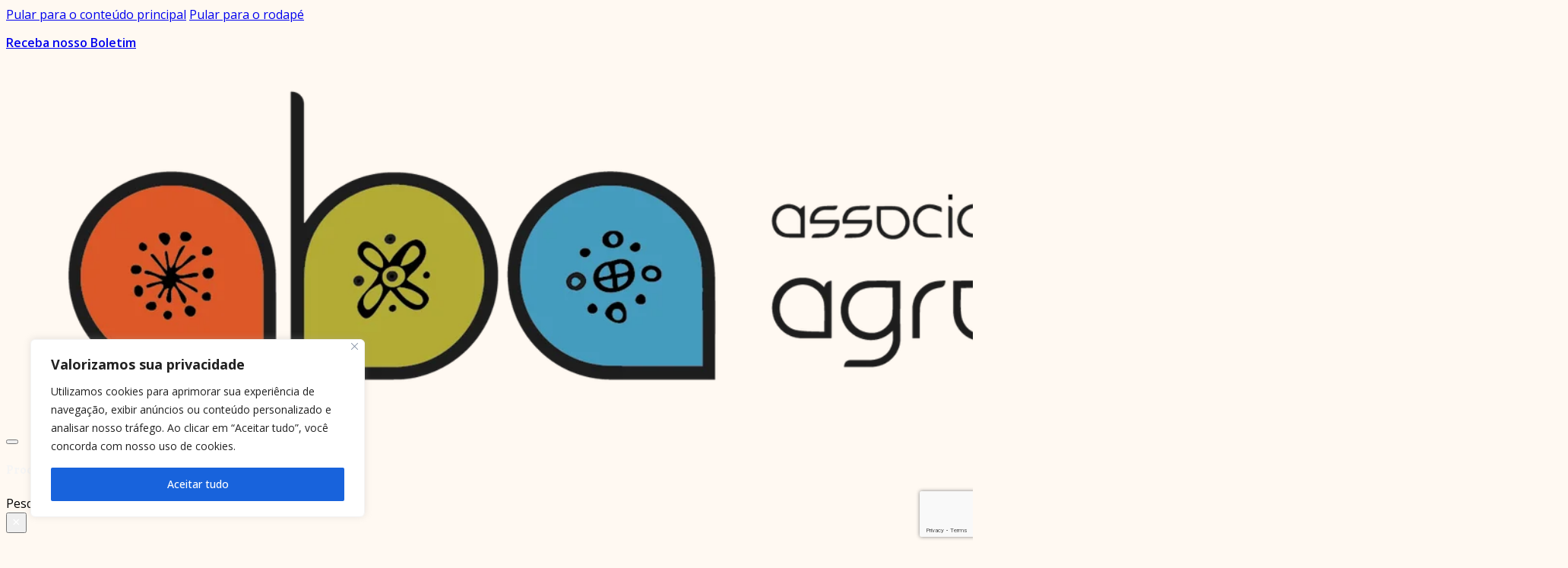

--- FILE ---
content_type: text/html; charset=UTF-8
request_url: https://aba-agroecologia.org.br/author/magda-cruciol/
body_size: 50250
content:
<!DOCTYPE html>
<html lang="pt-BR">
<head>
<meta charset="UTF-8">
<meta name="viewport" content="width=device-width, initial-scale=1">
<meta name='robots' content='index, follow, max-image-preview:large, max-snippet:-1, max-video-preview:-1' />
	<style>img:is([sizes="auto" i], [sizes^="auto," i]) { contain-intrinsic-size: 3000px 1500px }</style>
	
	<!-- This site is optimized with the Yoast SEO plugin v26.0 - https://yoast.com/wordpress/plugins/seo/ -->
	<title>Magda Cruciol, Autor em ABA Agroecologia</title>
	<link rel="canonical" href="https://aba-agroecologia.org.br/author/magda-cruciol/" />
	<link rel="next" href="https://aba-agroecologia.org.br/author/magda-cruciol/page/2/" />
	<meta property="og:locale" content="pt_BR" />
	<meta property="og:type" content="profile" />
	<meta property="og:title" content="Magda Cruciol, Autor em ABA Agroecologia" />
	<meta property="og:url" content="https://aba-agroecologia.org.br/author/magda-cruciol/" />
	<meta property="og:site_name" content="ABA Agroecologia" />
	<meta property="og:image" content="https://secure.gravatar.com/avatar/78f6eee512bbec426bb66f636fee6ad7?s=500&d=retro&r=g" />
	<meta name="twitter:card" content="summary_large_image" />
	<script type="application/ld+json" class="yoast-schema-graph">{"@context":"https://schema.org","@graph":[{"@type":"ProfilePage","@id":"https://aba-agroecologia.org.br/author/magda-cruciol/","url":"https://aba-agroecologia.org.br/author/magda-cruciol/","name":"Magda Cruciol, Autor em ABA Agroecologia","isPartOf":{"@id":"https://aba-agroecologia.org.br/#website"},"primaryImageOfPage":{"@id":"https://aba-agroecologia.org.br/author/magda-cruciol/#primaryimage"},"image":{"@id":"https://aba-agroecologia.org.br/author/magda-cruciol/#primaryimage"},"thumbnailUrl":"https://aba-agroecologia.org.br/wp-content/uploads/2022/04/WhatsApp-Image-2022-04-18-at-11.25.32.jpeg","breadcrumb":{"@id":"https://aba-agroecologia.org.br/author/magda-cruciol/#breadcrumb"},"inLanguage":"pt-BR","potentialAction":[{"@type":"ReadAction","target":["https://aba-agroecologia.org.br/author/magda-cruciol/"]}]},{"@type":"ImageObject","inLanguage":"pt-BR","@id":"https://aba-agroecologia.org.br/author/magda-cruciol/#primaryimage","url":"https://aba-agroecologia.org.br/wp-content/uploads/2022/04/WhatsApp-Image-2022-04-18-at-11.25.32.jpeg","contentUrl":"https://aba-agroecologia.org.br/wp-content/uploads/2022/04/WhatsApp-Image-2022-04-18-at-11.25.32.jpeg","width":1080,"height":1080},{"@type":"BreadcrumbList","@id":"https://aba-agroecologia.org.br/author/magda-cruciol/#breadcrumb","itemListElement":[{"@type":"ListItem","position":1,"name":"Início","item":"https://aba-agroecologia.org.br/"},{"@type":"ListItem","position":2,"name":"Arquivos para Magda Cruciol"}]},{"@type":"WebSite","@id":"https://aba-agroecologia.org.br/#website","url":"https://aba-agroecologia.org.br/","name":"ABA Agroecologia","description":"Site oficial da Associação Brasileira de Agroecologia, contendo notícias, biblioteca, informações sobre congressos e filiação.","publisher":{"@id":"https://aba-agroecologia.org.br/#organization"},"potentialAction":[{"@type":"SearchAction","target":{"@type":"EntryPoint","urlTemplate":"https://aba-agroecologia.org.br/?s={search_term_string}"},"query-input":{"@type":"PropertyValueSpecification","valueRequired":true,"valueName":"search_term_string"}}],"inLanguage":"pt-BR"},{"@type":"Organization","@id":"https://aba-agroecologia.org.br/#organization","name":"Associação Brasileira de Agroecologia","url":"https://aba-agroecologia.org.br/","logo":{"@type":"ImageObject","inLanguage":"pt-BR","@id":"https://aba-agroecologia.org.br/#/schema/logo/image/","url":"https://aba-agroecologia.org.br/wp-content/uploads/2019/10/01_aba_logo_cor.png","contentUrl":"https://aba-agroecologia.org.br/wp-content/uploads/2019/10/01_aba_logo_cor.png","width":1015,"height":732,"caption":"Associação Brasileira de Agroecologia"},"image":{"@id":"https://aba-agroecologia.org.br/#/schema/logo/image/"}},{"@type":"Person","@id":"https://aba-agroecologia.org.br/#/schema/person/4f7c82e7fcf8faa9889fdf57b983c806","name":"Magda Cruciol","image":{"@type":"ImageObject","inLanguage":"pt-BR","@id":"https://aba-agroecologia.org.br/#/schema/person/image/","url":"https://secure.gravatar.com/avatar/e658d2eac6130b8fdc90e2f390239c3b5543f4ff0a18c7819bc7bd468deee8f4?s=96&d=retro&r=g","contentUrl":"https://secure.gravatar.com/avatar/e658d2eac6130b8fdc90e2f390239c3b5543f4ff0a18c7819bc7bd468deee8f4?s=96&d=retro&r=g","caption":"Magda Cruciol"},"mainEntityOfPage":{"@id":"https://aba-agroecologia.org.br/author/magda-cruciol/"}}]}</script>
	<!-- / Yoast SEO plugin. -->


<link rel='dns-prefetch' href='//fonts.googleapis.com' />
<link rel='dns-prefetch' href='//www.googletagmanager.com' />
<link rel="alternate" type="application/rss+xml" title="Feed para ABA Agroecologia &raquo;" href="https://aba-agroecologia.org.br/feed/" />
<link rel="alternate" type="application/rss+xml" title="Feed de comentários para ABA Agroecologia &raquo;" href="https://aba-agroecologia.org.br/comments/feed/" />
<link rel="alternate" type="application/rss+xml" title="ABA Agroecologia &raquo; Feed dos posts para Magda Cruciol" href="https://aba-agroecologia.org.br/author/magda-cruciol/feed/" />
<script>
window._wpemojiSettings = {"baseUrl":"https:\/\/s.w.org\/images\/core\/emoji\/16.0.1\/72x72\/","ext":".png","svgUrl":"https:\/\/s.w.org\/images\/core\/emoji\/16.0.1\/svg\/","svgExt":".svg","source":{"concatemoji":"https:\/\/aba-agroecologia.org.br\/wp-includes\/js\/wp-emoji-release.min.js?ver=6.8.3"}};
/*! This file is auto-generated */
!function(s,n){var o,i,e;function c(e){try{var t={supportTests:e,timestamp:(new Date).valueOf()};sessionStorage.setItem(o,JSON.stringify(t))}catch(e){}}function p(e,t,n){e.clearRect(0,0,e.canvas.width,e.canvas.height),e.fillText(t,0,0);var t=new Uint32Array(e.getImageData(0,0,e.canvas.width,e.canvas.height).data),a=(e.clearRect(0,0,e.canvas.width,e.canvas.height),e.fillText(n,0,0),new Uint32Array(e.getImageData(0,0,e.canvas.width,e.canvas.height).data));return t.every(function(e,t){return e===a[t]})}function u(e,t){e.clearRect(0,0,e.canvas.width,e.canvas.height),e.fillText(t,0,0);for(var n=e.getImageData(16,16,1,1),a=0;a<n.data.length;a++)if(0!==n.data[a])return!1;return!0}function f(e,t,n,a){switch(t){case"flag":return n(e,"\ud83c\udff3\ufe0f\u200d\u26a7\ufe0f","\ud83c\udff3\ufe0f\u200b\u26a7\ufe0f")?!1:!n(e,"\ud83c\udde8\ud83c\uddf6","\ud83c\udde8\u200b\ud83c\uddf6")&&!n(e,"\ud83c\udff4\udb40\udc67\udb40\udc62\udb40\udc65\udb40\udc6e\udb40\udc67\udb40\udc7f","\ud83c\udff4\u200b\udb40\udc67\u200b\udb40\udc62\u200b\udb40\udc65\u200b\udb40\udc6e\u200b\udb40\udc67\u200b\udb40\udc7f");case"emoji":return!a(e,"\ud83e\udedf")}return!1}function g(e,t,n,a){var r="undefined"!=typeof WorkerGlobalScope&&self instanceof WorkerGlobalScope?new OffscreenCanvas(300,150):s.createElement("canvas"),o=r.getContext("2d",{willReadFrequently:!0}),i=(o.textBaseline="top",o.font="600 32px Arial",{});return e.forEach(function(e){i[e]=t(o,e,n,a)}),i}function t(e){var t=s.createElement("script");t.src=e,t.defer=!0,s.head.appendChild(t)}"undefined"!=typeof Promise&&(o="wpEmojiSettingsSupports",i=["flag","emoji"],n.supports={everything:!0,everythingExceptFlag:!0},e=new Promise(function(e){s.addEventListener("DOMContentLoaded",e,{once:!0})}),new Promise(function(t){var n=function(){try{var e=JSON.parse(sessionStorage.getItem(o));if("object"==typeof e&&"number"==typeof e.timestamp&&(new Date).valueOf()<e.timestamp+604800&&"object"==typeof e.supportTests)return e.supportTests}catch(e){}return null}();if(!n){if("undefined"!=typeof Worker&&"undefined"!=typeof OffscreenCanvas&&"undefined"!=typeof URL&&URL.createObjectURL&&"undefined"!=typeof Blob)try{var e="postMessage("+g.toString()+"("+[JSON.stringify(i),f.toString(),p.toString(),u.toString()].join(",")+"));",a=new Blob([e],{type:"text/javascript"}),r=new Worker(URL.createObjectURL(a),{name:"wpTestEmojiSupports"});return void(r.onmessage=function(e){c(n=e.data),r.terminate(),t(n)})}catch(e){}c(n=g(i,f,p,u))}t(n)}).then(function(e){for(var t in e)n.supports[t]=e[t],n.supports.everything=n.supports.everything&&n.supports[t],"flag"!==t&&(n.supports.everythingExceptFlag=n.supports.everythingExceptFlag&&n.supports[t]);n.supports.everythingExceptFlag=n.supports.everythingExceptFlag&&!n.supports.flag,n.DOMReady=!1,n.readyCallback=function(){n.DOMReady=!0}}).then(function(){return e}).then(function(){var e;n.supports.everything||(n.readyCallback(),(e=n.source||{}).concatemoji?t(e.concatemoji):e.wpemoji&&e.twemoji&&(t(e.twemoji),t(e.wpemoji)))}))}((window,document),window._wpemojiSettings);
</script>
<link rel="preconnect" href="https://fonts.gstatic.com/" crossorigin>
<style id='wp-emoji-styles-inline-css'>

	img.wp-smiley, img.emoji {
		display: inline !important;
		border: none !important;
		box-shadow: none !important;
		height: 1em !important;
		width: 1em !important;
		margin: 0 0.07em !important;
		vertical-align: -0.1em !important;
		background: none !important;
		padding: 0 !important;
	}
</style>
<style id='classic-theme-styles-inline-css'>
/*! This file is auto-generated */
.wp-block-button__link{color:#fff;background-color:#32373c;border-radius:9999px;box-shadow:none;text-decoration:none;padding:calc(.667em + 2px) calc(1.333em + 2px);font-size:1.125em}.wp-block-file__button{background:#32373c;color:#fff;text-decoration:none}
</style>
<link rel='stylesheet' id='ugb-style-css-v2-css' href='https://aba-agroecologia.org.br/wp-content/plugins/stackable-ultimate-gutenberg-blocks/dist/deprecated/frontend_blocks_deprecated_v2.css?ver=3.18.1' media='all' />
<style id='ugb-style-css-v2-inline-css'>
:root {
			--content-width: 900px;
		}
</style>
<style id='pdfemb-pdf-embedder-viewer-style-inline-css'>
.wp-block-pdfemb-pdf-embedder-viewer{max-width:none}

</style>
<link rel='stylesheet' id='fontawesome-free-css' href='https://aba-agroecologia.org.br/wp-content/plugins/getwid/vendors/fontawesome-free/css/all.min.css?ver=5.5.0' media='all' />
<link rel='stylesheet' id='slick-css' href='https://aba-agroecologia.org.br/wp-content/plugins/getwid/vendors/slick/slick/slick.min.css?ver=1.9.0' media='all' />
<link rel='stylesheet' id='slick-theme-css' href='https://aba-agroecologia.org.br/wp-content/plugins/getwid/vendors/slick/slick/slick-theme.min.css?ver=1.9.0' media='all' />
<link rel='stylesheet' id='mp-fancybox-css' href='https://aba-agroecologia.org.br/wp-content/plugins/getwid/vendors/mp-fancybox/jquery.fancybox.min.css?ver=3.5.7-mp.1' media='all' />
<link rel='stylesheet' id='getwid-blocks-css' href='https://aba-agroecologia.org.br/wp-content/plugins/getwid/assets/css/blocks.style.css?ver=2.1.2' media='all' />
<link rel='stylesheet' id='contact-form-7-css' href='https://aba-agroecologia.org.br/wp-content/plugins/contact-form-7/includes/css/styles.css?ver=6.1.1' media='all' />
<link rel='stylesheet' id='wpdm-fonticon-css' href='https://aba-agroecologia.org.br/wp-content/plugins/download-manager/assets/wpdm-iconfont/css/wpdm-icons.css?ver=6.8.3' media='all' />
<link rel='stylesheet' id='wpdm-front-css' href='https://aba-agroecologia.org.br/wp-content/plugins/download-manager/assets/css/front.min.css?ver=6.8.3' media='all' />
<link rel='stylesheet' id='bricks-frontend-css' href='https://aba-agroecologia.org.br/wp-content/themes/bricks/assets/css/frontend-layer.min.css?ver=1758639490' media='all' />
<link rel='stylesheet' id='bricks-default-content-css' href='https://aba-agroecologia.org.br/wp-content/themes/bricks/assets/css/frontend/content-default.min.css?ver=1758639490' media='all' />
<link rel='stylesheet' id='bricks-font-awesome-6-brands-css' href='https://aba-agroecologia.org.br/wp-content/themes/bricks/assets/css/libs/font-awesome-6-brands-layer.min.css?ver=1758639490' media='all' />
<link rel='stylesheet' id='bricks-font-awesome-6-css' href='https://aba-agroecologia.org.br/wp-content/themes/bricks/assets/css/libs/font-awesome-6-layer.min.css?ver=1758639490' media='all' />
<link rel='stylesheet' id='bricks-ionicons-css' href='https://aba-agroecologia.org.br/wp-content/themes/bricks/assets/css/libs/ionicons-layer.min.css?ver=1758639490' media='all' />
<style id='bricks-frontend-inline-inline-css'>
:root {} html {background-color: #fff9f2} body {background: none} html {font-size: 100%} body {font-family: "Open Sans"} h1, h2, h3, h4, h5, h6 {font-family: "Alegreya"} :where(.brxe-accordion .accordion-content-wrapper) a, :where(.brxe-icon-box .content) a, :where(.brxe-list) a, :where(.brxe-post-content):not([data-source="bricks"]) a, :where(.brxe-posts .dynamic p) a, :where(.brxe-shortcode) a, :where(.brxe-tabs .tab-content) a, :where(.brxe-team-members) .description a, :where(.brxe-testimonials) .testimonial-content-wrapper a, :where(.brxe-text) a, :where(a.brxe-text), :where(.brxe-text-basic) a, :where(a.brxe-text-basic), :where(.brxe-post-comments) .comment-content a {color: var(--bricks-color-rmhwwn); font-weight: 700}@media (max-width: 991px) { .brxe-section {padding-right: 15px; padding-left: 15px}}:root {--bricks-color-15b32a: #f5f5f5;--bricks-color-18e814: #e0e0e0;--bricks-color-e95f77: #9e9e9e;--bricks-color-26f9e5: #616161;--bricks-color-7c47fa: #424242;--bricks-color-b09b3d: #212121;--bricks-color-865121: #ffeb3b;--bricks-color-a59da2: #ffc107;--bricks-color-de0977: #ff9800;--bricks-color-7d83de: #ff5722;--bricks-color-c9de27: #f44336;--bricks-color-8cf9f5: #9c27b0;--bricks-color-9b859c: #2196f3;--bricks-color-6165b6: #03a9f4;--bricks-color-e185ae: #81D4FA;--bricks-color-9c78fd: #4caf50;--bricks-color-c55c77: #8bc34a;--bricks-color-e0541c: #cddc39;--bricks-color-irvuwd: #fff9f2;--bricks-color-zbeiwl: #fff0e2;--bricks-color-xoqhfh: #e98887;--bricks-color-rmhwwn: #da2e38;--bricks-color-vjiygd: #97a75a;--bricks-color-zhqoer: #f37764;}#brxe-kkunje {background-color: var(--bricks-color-irvuwd); letter-spacing: 0px; font-weight: 600}#brxe-kkunje:hover {color: var(--bricks-color-rmhwwn)}@media (max-width: 991px) {#brxe-kkunje {background-color: rgba(255, 242, 229, 0)}}@media (max-width: 478px) {#brxe-kkunje {font-size: 13px}}@media (max-width: 991px) {#brxe-xkrqxt {width: 30%}}@media (max-width: 767px) {#brxe-xkrqxt {width: 40%}}@media (max-width: 478px) {#brxe-xkrqxt {width: 50%}}@media (max-width: 991px) {#brxe-onlext {width: 20%}}@media (max-width: 478px) {#brxe-onlext {width: 5%; display: none}}#brxe-ruifqb button {font-size: 18px}#brxe-ruifqb .bricks-search-overlay:after {background-color: var(--bricks-color-b09b3d)}#brxe-ruifqb .title {color: var(--bricks-color-15b32a)}#brxe-ruifqb input[type=search]::placeholder {color: var(--bricks-color-15b32a)}#brxe-ruifqb button:hover {color: var(--bricks-color-rmhwwn)}#brxe-ruifqb .bricks-search-overlay .close { color: #fff;}@media (max-width: 991px) {#brxe-gfnchn {align-items: flex-end; width: 35%}}@media (max-width: 767px) {#brxe-gfnchn {width: 25%}}@media (max-width: 478px) {#brxe-gfnchn {width: 25%}}#brxe-evnhce li.has-link a, #brxe-evnhce li.no-link {padding-top: 15px; padding-right: 10px; padding-bottom: 15px; padding-left: 10px; color: var(--bricks-color-b09b3d)}#brxe-evnhce .repeater-item:nth-child(1).has-link a:hover {color: var(--bricks-color-rmhwwn)}#brxe-evnhce .repeater-item:nth-child(1).no-link:hover {color: var(--bricks-color-rmhwwn)}#brxe-evnhce .repeater-item:nth-child(2).has-link a:hover {color: var(--bricks-color-rmhwwn)}#brxe-evnhce .repeater-item:nth-child(2).no-link:hover {color: var(--bricks-color-rmhwwn)}#brxe-evnhce .repeater-item:nth-child(3).has-link a:hover {color: var(--bricks-color-rmhwwn)}#brxe-evnhce .repeater-item:nth-child(3).no-link:hover {color: var(--bricks-color-rmhwwn)}@media (max-width: 991px) {#brxe-xgydgq {align-items: flex-end; width: 15%}}@media (max-width: 478px) {#brxe-xgydgq {width: 25%}}#brxe-mbrepa {flex-direction: row}@media (max-width: 991px) {#brxe-mbrepa {flex-direction: row; align-items: center}}#brxe-ybfsgk {display: none}@media (max-width: 991px) {#brxe-ybfsgk {background-color: #ffead6; display: flex}}@media (max-width: 767px) {#brxe-oarhlo {width: 50%}}@media (max-width: 478px) {#brxe-oarhlo {width: 75%}}@layer bricks {@media (max-width: 991px) {#brxe-piuisx .bricks-nav-menu-wrapper { display: none; }#brxe-piuisx .bricks-mobile-menu-toggle { display: block; }}}#brxe-piuisx .bricks-nav-menu > li > a {text-transform: uppercase; font-family: "Open Sans"; font-weight: 600; font-size: 13px}#brxe-piuisx .bricks-nav-menu > li > .brx-submenu-toggle > * {text-transform: uppercase; font-family: "Open Sans"; font-weight: 600; font-size: 13px}#brxe-piuisx .bricks-nav-menu > li.menu-item-has-children > .brx-submenu-toggle button[aria-expanded] {font-size: 10px}#brxe-piuisx .bricks-nav-menu .brx-submenu-toggle button {margin-left: 5px}#brxe-piuisx .bricks-nav-menu .sub-menu {background-color: var(--bricks-color-rmhwwn)}#brxe-piuisx .bricks-nav-menu .sub-menu > li > a {font-family: "Open Sans"; line-height: 40px}#brxe-piuisx .bricks-nav-menu .sub-menu > li > .brx-submenu-toggle > * {font-family: "Open Sans"; line-height: 40px}#brxe-piuisx .bricks-nav-menu .sub-menu > .current-menu-item > a {background-color: #b62028}#brxe-piuisx .bricks-nav-menu .sub-menu > .current-menu-item > .brx-submenu-toggle {background-color: #b62028}#brxe-piuisx .bricks-nav-menu .sub-menu > .current-menu-ancestor > a {background-color: #b62028}#brxe-piuisx .bricks-nav-menu .sub-menu > .current-menu-ancestor > .brx-submenu-toggle {background-color: #b62028}#brxe-piuisx .bricks-nav-menu .sub-menu .menu-item:hover {background-color: #d0252d}#brxe-piuisx .bricks-nav-menu > li > .sub-menu.caret::before {border-width: 10px; border-bottom-color: var(--bricks-color-rmhwwn)}#brxe-piuisx .bricks-nav-menu .sub-menu { margin-top: 15px;}@media (max-width: 991px) {#brxe-piuisx .bricks-mobile-menu-wrapper {text-align: left}#brxe-piuisx .bricks-mobile-menu-wrapper:before {background-color: var(--bricks-color-rmhwwn)}#brxe-piuisx .bricks-mobile-menu > li > a {background-color: #c7232b; font-family: "Open Sans"}#brxe-piuisx .bricks-mobile-menu > li > .brx-submenu-toggle {background-color: #c7232b}#brxe-piuisx .bricks-mobile-menu > li > .brx-submenu-toggle > * {font-family: "Open Sans"}#brxe-piuisx .bricks-mobile-menu .sub-menu > li > a {font-family: "Open Sans"; line-height: 50px}#brxe-piuisx .bricks-mobile-menu .sub-menu > li > .brx-submenu-toggle > * {font-family: "Open Sans"; line-height: 50px}#brxe-piuisx.show-mobile-menu .bricks-mobile-menu-toggle {display: none !important}#brxe-piuisx a { overflow: hidden; text-overflow: ellipsis; white-space: nowrap; display: block; width: 100%; min-width: 1px;}}@media (max-width: 991px) {#brxe-fukavq {align-items: flex-end}}@media (max-width: 767px) {#brxe-fukavq {width: 50%}}@media (max-width: 478px) {#brxe-fukavq {width: 25%}}#brxe-dgpbmf {flex-direction: row}@media (max-width: 991px) {#brxe-dgpbmf {align-items: center}}#brxe-lohypt {background-color: var(--bricks-color-zbeiwl); display: none}@media (max-width: 991px) {#brxe-lohypt {padding-top: 10px; padding-bottom: 10px; display: flex; border-bottom-right-radius: 20px; border-bottom-left-radius: 20px}}#brxe-mkizpv {background-color: var(--bricks-color-irvuwd); letter-spacing: 0px; font-weight: 600}#brxe-mkizpv:hover {color: var(--bricks-color-rmhwwn)}#brxe-uepbly {width: 25%}#brxe-hsdrom {width: 50%}#brxe-gurmgu button {font-size: 18px}#brxe-gurmgu .bricks-search-overlay:after {background-color: var(--bricks-color-b09b3d)}#brxe-gurmgu .title {color: var(--bricks-color-15b32a)}#brxe-gurmgu input[type=search]::placeholder {color: var(--bricks-color-15b32a)}#brxe-gurmgu button:hover {color: var(--bricks-color-rmhwwn)}#brxe-gurmgu .bricks-search-overlay .close { color: #fff;}#brxe-ndfpwb {align-items: flex-end; padding-top: 0; padding-right: 0; padding-bottom: 0; padding-left: 0}#brxe-hkjlgi li.has-link a, #brxe-hkjlgi li.no-link {padding-top: 15px; padding-right: 10px; padding-bottom: 15px; padding-left: 10px; color: var(--bricks-color-b09b3d)}#brxe-hkjlgi .repeater-item:nth-child(1).has-link a:hover {color: var(--bricks-color-rmhwwn)}#brxe-hkjlgi .repeater-item:nth-child(1).no-link:hover {color: var(--bricks-color-rmhwwn)}#brxe-hkjlgi .repeater-item:nth-child(2).has-link a:hover {color: var(--bricks-color-rmhwwn)}#brxe-hkjlgi .repeater-item:nth-child(2).no-link:hover {color: var(--bricks-color-rmhwwn)}#brxe-hkjlgi .repeater-item:nth-child(3).has-link a:hover {color: var(--bricks-color-rmhwwn)}#brxe-hkjlgi .repeater-item:nth-child(3).no-link:hover {color: var(--bricks-color-rmhwwn)}#brxe-hzldri {align-items: flex-end}#brxe-htscsx {width: 25%; flex-direction: row; align-items: center}#brxe-creynw {flex-direction: row; align-items: center; margin-top: 15px; margin-bottom: 15px}@layer bricks {@media (max-width: 767px) {#brxe-dcmofi .bricks-nav-menu-wrapper { display: none; }#brxe-dcmofi .bricks-mobile-menu-toggle { display: block; }}}#brxe-dcmofi .bricks-nav-menu > li > a {text-transform: uppercase; font-family: "Open Sans"; font-weight: 600; font-size: 13px}#brxe-dcmofi .bricks-nav-menu > li > .brx-submenu-toggle > * {text-transform: uppercase; font-family: "Open Sans"; font-weight: 600; font-size: 13px}#brxe-dcmofi .bricks-nav-menu > li.menu-item-has-children > .brx-submenu-toggle button[aria-expanded] {font-size: 10px}#brxe-dcmofi .bricks-nav-menu .brx-submenu-toggle button {margin-left: 5px}#brxe-dcmofi .bricks-nav-menu .sub-menu {background-color: var(--bricks-color-rmhwwn)}#brxe-dcmofi .bricks-nav-menu .sub-menu > li > a {font-family: "Open Sans"; line-height: 40px}#brxe-dcmofi .bricks-nav-menu .sub-menu > li > .brx-submenu-toggle > * {font-family: "Open Sans"; line-height: 40px}#brxe-dcmofi .bricks-nav-menu .sub-menu > .current-menu-item > a {background-color: #b62028}#brxe-dcmofi .bricks-nav-menu .sub-menu > .current-menu-item > .brx-submenu-toggle {background-color: #b62028}#brxe-dcmofi .bricks-nav-menu .sub-menu > .current-menu-ancestor > a {background-color: #b62028}#brxe-dcmofi .bricks-nav-menu .sub-menu > .current-menu-ancestor > .brx-submenu-toggle {background-color: #b62028}#brxe-dcmofi .bricks-nav-menu .sub-menu .menu-item:hover {background-color: #d0252d}#brxe-dcmofi .bricks-nav-menu > li > .sub-menu.caret::before {border-width: 10px; border-bottom-color: var(--bricks-color-rmhwwn)}#brxe-dcmofi .bricks-nav-menu .sub-menu { margin-top: 15px;}#brxe-eonuff {background-color: #ffdfc2; padding-top: 10px; padding-bottom: 10px; margin-bottom: 25px; border-radius: 15px}@media (max-width: 991px) {#brxe-zqcfjy {display: none}}#brxe-unicxd {width: 250px; margin-bottom: 15px}#brxe-bloddn {text-align: center; color: var(--bricks-color-15b32a); font-weight: 700}#brxe-yfnmhp {color: var(--bricks-color-15b32a)}#brxe-yfnmhp a {color: var(--bricks-color-15b32a); font-size: inherit}#brxe-oyhfvx {align-items: center}#brxe-twohpt {background-color: var(--bricks-color-rmhwwn); padding-top: 50px; padding-bottom: 50px}body { overflow-x: hidden !important;  }
</style>
<link rel='stylesheet' id='bricks-google-fonts-css' href='https://fonts.googleapis.com/css2?family=Alegreya:ital,wght@0,400;0,500;0,600;0,700;0,800;0,900;1,400;1,500;1,600;1,700;1,800;1,900&#038;display=swap&#038;family=Open+Sans:ital,wght@0,300;0,400;0,500;0,600;0,700;0,800;1,300;1,400;1,500;1,600;1,700;1,800&#038;display=swap' media='all' />
<link rel='stylesheet' id='__EPYT__style-css' href='https://aba-agroecologia.org.br/wp-content/plugins/youtube-embed-plus/styles/ytprefs.min.css?ver=14.2.3' media='all' />
<style id='__EPYT__style-inline-css'>

                .epyt-gallery-thumb {
                        width: 33.333%;
                }
                
</style>
<script id="cookie-law-info-js-extra">
var _ckyConfig = {"_ipData":[],"_assetsURL":"https:\/\/aba-agroecologia.org.br\/wp-content\/plugins\/cookie-law-info\/lite\/frontend\/images\/","_publicURL":"https:\/\/aba-agroecologia.org.br","_expiry":"365","_categories":[{"name":"Necess\u00e1rio","slug":"necessary","isNecessary":true,"ccpaDoNotSell":true,"cookies":[],"active":true,"defaultConsent":{"gdpr":true,"ccpa":true}},{"name":"Funcional","slug":"functional","isNecessary":false,"ccpaDoNotSell":true,"cookies":[],"active":true,"defaultConsent":{"gdpr":false,"ccpa":false}},{"name":"Anal\u00edticos","slug":"analytics","isNecessary":false,"ccpaDoNotSell":true,"cookies":[],"active":true,"defaultConsent":{"gdpr":false,"ccpa":false}},{"name":"Desempenho","slug":"performance","isNecessary":false,"ccpaDoNotSell":true,"cookies":[],"active":true,"defaultConsent":{"gdpr":false,"ccpa":false}},{"name":"An\u00fancio","slug":"advertisement","isNecessary":false,"ccpaDoNotSell":true,"cookies":[],"active":true,"defaultConsent":{"gdpr":false,"ccpa":false}}],"_activeLaw":"gdpr","_rootDomain":"","_block":"1","_showBanner":"1","_bannerConfig":{"settings":{"type":"box","preferenceCenterType":"popup","position":"bottom-left","applicableLaw":"gdpr"},"behaviours":{"reloadBannerOnAccept":false,"loadAnalyticsByDefault":false,"animations":{"onLoad":"animate","onHide":"sticky"}},"config":{"revisitConsent":{"status":false,"tag":"revisit-consent","position":"bottom-left","meta":{"url":"#"},"styles":{"background-color":"#0056A7"},"elements":{"title":{"type":"text","tag":"revisit-consent-title","status":true,"styles":{"color":"#0056a7"}}}},"preferenceCenter":{"toggle":{"status":true,"tag":"detail-category-toggle","type":"toggle","states":{"active":{"styles":{"background-color":"#1863DC"}},"inactive":{"styles":{"background-color":"#D0D5D2"}}}}},"categoryPreview":{"status":false,"toggle":{"status":true,"tag":"detail-category-preview-toggle","type":"toggle","states":{"active":{"styles":{"background-color":"#1863DC"}},"inactive":{"styles":{"background-color":"#D0D5D2"}}}}},"videoPlaceholder":{"status":true,"styles":{"background-color":"#000000","border-color":"#000000","color":"#ffffff"}},"readMore":{"status":false,"tag":"readmore-button","type":"link","meta":{"noFollow":true,"newTab":true},"styles":{"color":"#1863DC","background-color":"transparent","border-color":"transparent"}},"auditTable":{"status":true},"optOption":{"status":true,"toggle":{"status":true,"tag":"optout-option-toggle","type":"toggle","states":{"active":{"styles":{"background-color":"#1863dc"}},"inactive":{"styles":{"background-color":"#FFFFFF"}}}}}}},"_version":"3.3.5","_logConsent":"1","_tags":[{"tag":"accept-button","styles":{"color":"#FFFFFF","background-color":"#1863DC","border-color":"#1863DC"}},{"tag":"reject-button","styles":{"color":"#1863DC","background-color":"transparent","border-color":"#1863DC"}},{"tag":"settings-button","styles":{"color":"#1863DC","background-color":"transparent","border-color":"#1863DC"}},{"tag":"readmore-button","styles":{"color":"#1863DC","background-color":"transparent","border-color":"transparent"}},{"tag":"donotsell-button","styles":{"color":"#1863DC","background-color":"transparent","border-color":"transparent"}},{"tag":"accept-button","styles":{"color":"#FFFFFF","background-color":"#1863DC","border-color":"#1863DC"}},{"tag":"revisit-consent","styles":{"background-color":"#0056A7"}}],"_shortCodes":[{"key":"cky_readmore","content":"<a href=\"#\" class=\"cky-policy\" aria-label=\"Pol\u00edtica de Cookies\" target=\"_blank\" rel=\"noopener\" data-cky-tag=\"readmore-button\">Pol\u00edtica de Cookies<\/a>","tag":"readmore-button","status":false,"attributes":{"rel":"nofollow","target":"_blank"}},{"key":"cky_show_desc","content":"<button class=\"cky-show-desc-btn\" data-cky-tag=\"show-desc-button\" aria-label=\"Mostrar mais\">Mostrar mais<\/button>","tag":"show-desc-button","status":true,"attributes":[]},{"key":"cky_hide_desc","content":"<button class=\"cky-show-desc-btn\" data-cky-tag=\"hide-desc-button\" aria-label=\"Mostrar menos\">Mostrar menos<\/button>","tag":"hide-desc-button","status":true,"attributes":[]},{"key":"cky_category_toggle_label","content":"[cky_{{status}}_category_label] [cky_preference_{{category_slug}}_title]","tag":"","status":true,"attributes":[]},{"key":"cky_enable_category_label","content":"Habilitar","tag":"","status":true,"attributes":[]},{"key":"cky_disable_category_label","content":"Desabilitar","tag":"","status":true,"attributes":[]},{"key":"cky_video_placeholder","content":"<div class=\"video-placeholder-normal\" data-cky-tag=\"video-placeholder\" id=\"[UNIQUEID]\"><p class=\"video-placeholder-text-normal\" data-cky-tag=\"placeholder-title\">Por favor, aceite o consentimento do cookie<\/p><\/div>","tag":"","status":true,"attributes":[]},{"key":"cky_enable_optout_label","content":"Habilitar","tag":"","status":true,"attributes":[]},{"key":"cky_disable_optout_label","content":"Desabilitar","tag":"","status":true,"attributes":[]},{"key":"cky_optout_toggle_label","content":"[cky_{{status}}_optout_label] [cky_optout_option_title]","tag":"","status":true,"attributes":[]},{"key":"cky_optout_option_title","content":"N\u00e3o venda ou compartilhe minhas informa\u00e7\u00f5es pessoais","tag":"","status":true,"attributes":[]},{"key":"cky_optout_close_label","content":"Fechar","tag":"","status":true,"attributes":[]},{"key":"cky_preference_close_label","content":"Fechar","tag":"","status":true,"attributes":[]}],"_rtl":"","_language":"pt-br","_providersToBlock":[]};
var _ckyStyles = {"css":".cky-overlay{background: #000000; opacity: 0.4; position: fixed; top: 0; left: 0; width: 100%; height: 100%; z-index: 99999999;}.cky-hide{display: none;}.cky-btn-revisit-wrapper{display: flex; align-items: center; justify-content: center; background: #0056a7; width: 45px; height: 45px; border-radius: 50%; position: fixed; z-index: 999999; cursor: pointer;}.cky-revisit-bottom-left{bottom: 15px; left: 15px;}.cky-revisit-bottom-right{bottom: 15px; right: 15px;}.cky-btn-revisit-wrapper .cky-btn-revisit{display: flex; align-items: center; justify-content: center; background: none; border: none; cursor: pointer; position: relative; margin: 0; padding: 0;}.cky-btn-revisit-wrapper .cky-btn-revisit img{max-width: fit-content; margin: 0; height: 30px; width: 30px;}.cky-revisit-bottom-left:hover::before{content: attr(data-tooltip); position: absolute; background: #4e4b66; color: #ffffff; left: calc(100% + 7px); font-size: 12px; line-height: 16px; width: max-content; padding: 4px 8px; border-radius: 4px;}.cky-revisit-bottom-left:hover::after{position: absolute; content: \"\"; border: 5px solid transparent; left: calc(100% + 2px); border-left-width: 0; border-right-color: #4e4b66;}.cky-revisit-bottom-right:hover::before{content: attr(data-tooltip); position: absolute; background: #4e4b66; color: #ffffff; right: calc(100% + 7px); font-size: 12px; line-height: 16px; width: max-content; padding: 4px 8px; border-radius: 4px;}.cky-revisit-bottom-right:hover::after{position: absolute; content: \"\"; border: 5px solid transparent; right: calc(100% + 2px); border-right-width: 0; border-left-color: #4e4b66;}.cky-revisit-hide{display: none;}.cky-consent-container{position: fixed; width: 440px; box-sizing: border-box; z-index: 9999999; border-radius: 6px;}.cky-consent-container .cky-consent-bar{background: #ffffff; border: 1px solid; padding: 20px 26px; box-shadow: 0 -1px 10px 0 #acabab4d; border-radius: 6px;}.cky-box-bottom-left{bottom: 40px; left: 40px;}.cky-box-bottom-right{bottom: 40px; right: 40px;}.cky-box-top-left{top: 40px; left: 40px;}.cky-box-top-right{top: 40px; right: 40px;}.cky-custom-brand-logo-wrapper .cky-custom-brand-logo{width: 100px; height: auto; margin: 0 0 12px 0;}.cky-notice .cky-title{color: #212121; font-weight: 700; font-size: 18px; line-height: 24px; margin: 0 0 12px 0;}.cky-notice-des *,.cky-preference-content-wrapper *,.cky-accordion-header-des *,.cky-gpc-wrapper .cky-gpc-desc *{font-size: 14px;}.cky-notice-des{color: #212121; font-size: 14px; line-height: 24px; font-weight: 400;}.cky-notice-des img{height: 25px; width: 25px;}.cky-consent-bar .cky-notice-des p,.cky-gpc-wrapper .cky-gpc-desc p,.cky-preference-body-wrapper .cky-preference-content-wrapper p,.cky-accordion-header-wrapper .cky-accordion-header-des p,.cky-cookie-des-table li div:last-child p{color: inherit; margin-top: 0; overflow-wrap: break-word;}.cky-notice-des P:last-child,.cky-preference-content-wrapper p:last-child,.cky-cookie-des-table li div:last-child p:last-child,.cky-gpc-wrapper .cky-gpc-desc p:last-child{margin-bottom: 0;}.cky-notice-des a.cky-policy,.cky-notice-des button.cky-policy{font-size: 14px; color: #1863dc; white-space: nowrap; cursor: pointer; background: transparent; border: 1px solid; text-decoration: underline;}.cky-notice-des button.cky-policy{padding: 0;}.cky-notice-des a.cky-policy:focus-visible,.cky-notice-des button.cky-policy:focus-visible,.cky-preference-content-wrapper .cky-show-desc-btn:focus-visible,.cky-accordion-header .cky-accordion-btn:focus-visible,.cky-preference-header .cky-btn-close:focus-visible,.cky-switch input[type=\"checkbox\"]:focus-visible,.cky-footer-wrapper a:focus-visible,.cky-btn:focus-visible{outline: 2px solid #1863dc; outline-offset: 2px;}.cky-btn:focus:not(:focus-visible),.cky-accordion-header .cky-accordion-btn:focus:not(:focus-visible),.cky-preference-content-wrapper .cky-show-desc-btn:focus:not(:focus-visible),.cky-btn-revisit-wrapper .cky-btn-revisit:focus:not(:focus-visible),.cky-preference-header .cky-btn-close:focus:not(:focus-visible),.cky-consent-bar .cky-banner-btn-close:focus:not(:focus-visible){outline: 0;}button.cky-show-desc-btn:not(:hover):not(:active){color: #1863dc; background: transparent;}button.cky-accordion-btn:not(:hover):not(:active),button.cky-banner-btn-close:not(:hover):not(:active),button.cky-btn-revisit:not(:hover):not(:active),button.cky-btn-close:not(:hover):not(:active){background: transparent;}.cky-consent-bar button:hover,.cky-modal.cky-modal-open button:hover,.cky-consent-bar button:focus,.cky-modal.cky-modal-open button:focus{text-decoration: none;}.cky-notice-btn-wrapper{display: flex; justify-content: flex-start; align-items: center; flex-wrap: wrap; margin-top: 16px;}.cky-notice-btn-wrapper .cky-btn{text-shadow: none; box-shadow: none;}.cky-btn{flex: auto; max-width: 100%; font-size: 14px; font-family: inherit; line-height: 24px; padding: 8px; font-weight: 500; margin: 0 8px 0 0; border-radius: 2px; cursor: pointer; text-align: center; text-transform: none; min-height: 0;}.cky-btn:hover{opacity: 0.8;}.cky-btn-customize{color: #1863dc; background: transparent; border: 2px solid #1863dc;}.cky-btn-reject{color: #1863dc; background: transparent; border: 2px solid #1863dc;}.cky-btn-accept{background: #1863dc; color: #ffffff; border: 2px solid #1863dc;}.cky-btn:last-child{margin-right: 0;}@media (max-width: 576px){.cky-box-bottom-left{bottom: 0; left: 0;}.cky-box-bottom-right{bottom: 0; right: 0;}.cky-box-top-left{top: 0; left: 0;}.cky-box-top-right{top: 0; right: 0;}}@media (max-width: 440px){.cky-box-bottom-left, .cky-box-bottom-right, .cky-box-top-left, .cky-box-top-right{width: 100%; max-width: 100%;}.cky-consent-container .cky-consent-bar{padding: 20px 0;}.cky-custom-brand-logo-wrapper, .cky-notice .cky-title, .cky-notice-des, .cky-notice-btn-wrapper{padding: 0 24px;}.cky-notice-des{max-height: 40vh; overflow-y: scroll;}.cky-notice-btn-wrapper{flex-direction: column; margin-top: 0;}.cky-btn{width: 100%; margin: 10px 0 0 0;}.cky-notice-btn-wrapper .cky-btn-customize{order: 2;}.cky-notice-btn-wrapper .cky-btn-reject{order: 3;}.cky-notice-btn-wrapper .cky-btn-accept{order: 1; margin-top: 16px;}}@media (max-width: 352px){.cky-notice .cky-title{font-size: 16px;}.cky-notice-des *{font-size: 12px;}.cky-notice-des, .cky-btn{font-size: 12px;}}.cky-modal.cky-modal-open{display: flex; visibility: visible; -webkit-transform: translate(-50%, -50%); -moz-transform: translate(-50%, -50%); -ms-transform: translate(-50%, -50%); -o-transform: translate(-50%, -50%); transform: translate(-50%, -50%); top: 50%; left: 50%; transition: all 1s ease;}.cky-modal{box-shadow: 0 32px 68px rgba(0, 0, 0, 0.3); margin: 0 auto; position: fixed; max-width: 100%; background: #ffffff; top: 50%; box-sizing: border-box; border-radius: 6px; z-index: 999999999; color: #212121; -webkit-transform: translate(-50%, 100%); -moz-transform: translate(-50%, 100%); -ms-transform: translate(-50%, 100%); -o-transform: translate(-50%, 100%); transform: translate(-50%, 100%); visibility: hidden; transition: all 0s ease;}.cky-preference-center{max-height: 79vh; overflow: hidden; width: 845px; overflow: hidden; flex: 1 1 0; display: flex; flex-direction: column; border-radius: 6px;}.cky-preference-header{display: flex; align-items: center; justify-content: space-between; padding: 22px 24px; border-bottom: 1px solid;}.cky-preference-header .cky-preference-title{font-size: 18px; font-weight: 700; line-height: 24px;}.cky-preference-header .cky-btn-close{margin: 0; cursor: pointer; vertical-align: middle; padding: 0; background: none; border: none; width: auto; height: auto; min-height: 0; line-height: 0; text-shadow: none; box-shadow: none;}.cky-preference-header .cky-btn-close img{margin: 0; height: 10px; width: 10px;}.cky-preference-body-wrapper{padding: 0 24px; flex: 1; overflow: auto; box-sizing: border-box;}.cky-preference-content-wrapper,.cky-gpc-wrapper .cky-gpc-desc{font-size: 14px; line-height: 24px; font-weight: 400; padding: 12px 0;}.cky-preference-content-wrapper{border-bottom: 1px solid;}.cky-preference-content-wrapper img{height: 25px; width: 25px;}.cky-preference-content-wrapper .cky-show-desc-btn{font-size: 14px; font-family: inherit; color: #1863dc; text-decoration: none; line-height: 24px; padding: 0; margin: 0; white-space: nowrap; cursor: pointer; background: transparent; border-color: transparent; text-transform: none; min-height: 0; text-shadow: none; box-shadow: none;}.cky-accordion-wrapper{margin-bottom: 10px;}.cky-accordion{border-bottom: 1px solid;}.cky-accordion:last-child{border-bottom: none;}.cky-accordion .cky-accordion-item{display: flex; margin-top: 10px;}.cky-accordion .cky-accordion-body{display: none;}.cky-accordion.cky-accordion-active .cky-accordion-body{display: block; padding: 0 22px; margin-bottom: 16px;}.cky-accordion-header-wrapper{cursor: pointer; width: 100%;}.cky-accordion-item .cky-accordion-header{display: flex; justify-content: space-between; align-items: center;}.cky-accordion-header .cky-accordion-btn{font-size: 16px; font-family: inherit; color: #212121; line-height: 24px; background: none; border: none; font-weight: 700; padding: 0; margin: 0; cursor: pointer; text-transform: none; min-height: 0; text-shadow: none; box-shadow: none;}.cky-accordion-header .cky-always-active{color: #008000; font-weight: 600; line-height: 24px; font-size: 14px;}.cky-accordion-header-des{font-size: 14px; line-height: 24px; margin: 10px 0 16px 0;}.cky-accordion-chevron{margin-right: 22px; position: relative; cursor: pointer;}.cky-accordion-chevron-hide{display: none;}.cky-accordion .cky-accordion-chevron i::before{content: \"\"; position: absolute; border-right: 1.4px solid; border-bottom: 1.4px solid; border-color: inherit; height: 6px; width: 6px; -webkit-transform: rotate(-45deg); -moz-transform: rotate(-45deg); -ms-transform: rotate(-45deg); -o-transform: rotate(-45deg); transform: rotate(-45deg); transition: all 0.2s ease-in-out; top: 8px;}.cky-accordion.cky-accordion-active .cky-accordion-chevron i::before{-webkit-transform: rotate(45deg); -moz-transform: rotate(45deg); -ms-transform: rotate(45deg); -o-transform: rotate(45deg); transform: rotate(45deg);}.cky-audit-table{background: #f4f4f4; border-radius: 6px;}.cky-audit-table .cky-empty-cookies-text{color: inherit; font-size: 12px; line-height: 24px; margin: 0; padding: 10px;}.cky-audit-table .cky-cookie-des-table{font-size: 12px; line-height: 24px; font-weight: normal; padding: 15px 10px; border-bottom: 1px solid; border-bottom-color: inherit; margin: 0;}.cky-audit-table .cky-cookie-des-table:last-child{border-bottom: none;}.cky-audit-table .cky-cookie-des-table li{list-style-type: none; display: flex; padding: 3px 0;}.cky-audit-table .cky-cookie-des-table li:first-child{padding-top: 0;}.cky-cookie-des-table li div:first-child{width: 100px; font-weight: 600; word-break: break-word; word-wrap: break-word;}.cky-cookie-des-table li div:last-child{flex: 1; word-break: break-word; word-wrap: break-word; margin-left: 8px;}.cky-footer-shadow{display: block; width: 100%; height: 40px; background: linear-gradient(180deg, rgba(255, 255, 255, 0) 0%, #ffffff 100%); position: absolute; bottom: calc(100% - 1px);}.cky-footer-wrapper{position: relative;}.cky-prefrence-btn-wrapper{display: flex; flex-wrap: wrap; align-items: center; justify-content: center; padding: 22px 24px; border-top: 1px solid;}.cky-prefrence-btn-wrapper .cky-btn{flex: auto; max-width: 100%; text-shadow: none; box-shadow: none;}.cky-btn-preferences{color: #1863dc; background: transparent; border: 2px solid #1863dc;}.cky-preference-header,.cky-preference-body-wrapper,.cky-preference-content-wrapper,.cky-accordion-wrapper,.cky-accordion,.cky-accordion-wrapper,.cky-footer-wrapper,.cky-prefrence-btn-wrapper{border-color: inherit;}@media (max-width: 845px){.cky-modal{max-width: calc(100% - 16px);}}@media (max-width: 576px){.cky-modal{max-width: 100%;}.cky-preference-center{max-height: 100vh;}.cky-prefrence-btn-wrapper{flex-direction: column;}.cky-accordion.cky-accordion-active .cky-accordion-body{padding-right: 0;}.cky-prefrence-btn-wrapper .cky-btn{width: 100%; margin: 10px 0 0 0;}.cky-prefrence-btn-wrapper .cky-btn-reject{order: 3;}.cky-prefrence-btn-wrapper .cky-btn-accept{order: 1; margin-top: 0;}.cky-prefrence-btn-wrapper .cky-btn-preferences{order: 2;}}@media (max-width: 425px){.cky-accordion-chevron{margin-right: 15px;}.cky-notice-btn-wrapper{margin-top: 0;}.cky-accordion.cky-accordion-active .cky-accordion-body{padding: 0 15px;}}@media (max-width: 352px){.cky-preference-header .cky-preference-title{font-size: 16px;}.cky-preference-header{padding: 16px 24px;}.cky-preference-content-wrapper *, .cky-accordion-header-des *{font-size: 12px;}.cky-preference-content-wrapper, .cky-preference-content-wrapper .cky-show-more, .cky-accordion-header .cky-always-active, .cky-accordion-header-des, .cky-preference-content-wrapper .cky-show-desc-btn, .cky-notice-des a.cky-policy{font-size: 12px;}.cky-accordion-header .cky-accordion-btn{font-size: 14px;}}.cky-switch{display: flex;}.cky-switch input[type=\"checkbox\"]{position: relative; width: 44px; height: 24px; margin: 0; background: #d0d5d2; -webkit-appearance: none; border-radius: 50px; cursor: pointer; outline: 0; border: none; top: 0;}.cky-switch input[type=\"checkbox\"]:checked{background: #1863dc;}.cky-switch input[type=\"checkbox\"]:before{position: absolute; content: \"\"; height: 20px; width: 20px; left: 2px; bottom: 2px; border-radius: 50%; background-color: white; -webkit-transition: 0.4s; transition: 0.4s; margin: 0;}.cky-switch input[type=\"checkbox\"]:after{display: none;}.cky-switch input[type=\"checkbox\"]:checked:before{-webkit-transform: translateX(20px); -ms-transform: translateX(20px); transform: translateX(20px);}@media (max-width: 425px){.cky-switch input[type=\"checkbox\"]{width: 38px; height: 21px;}.cky-switch input[type=\"checkbox\"]:before{height: 17px; width: 17px;}.cky-switch input[type=\"checkbox\"]:checked:before{-webkit-transform: translateX(17px); -ms-transform: translateX(17px); transform: translateX(17px);}}.cky-consent-bar .cky-banner-btn-close{position: absolute; right: 9px; top: 5px; background: none; border: none; cursor: pointer; padding: 0; margin: 0; min-height: 0; line-height: 0; height: auto; width: auto; text-shadow: none; box-shadow: none;}.cky-consent-bar .cky-banner-btn-close img{height: 9px; width: 9px; margin: 0;}.cky-notice-group{font-size: 14px; line-height: 24px; font-weight: 400; color: #212121;}.cky-notice-btn-wrapper .cky-btn-do-not-sell{font-size: 14px; line-height: 24px; padding: 6px 0; margin: 0; font-weight: 500; background: none; border-radius: 2px; border: none; cursor: pointer; text-align: left; color: #1863dc; background: transparent; border-color: transparent; box-shadow: none; text-shadow: none;}.cky-consent-bar .cky-banner-btn-close:focus-visible,.cky-notice-btn-wrapper .cky-btn-do-not-sell:focus-visible,.cky-opt-out-btn-wrapper .cky-btn:focus-visible,.cky-opt-out-checkbox-wrapper input[type=\"checkbox\"].cky-opt-out-checkbox:focus-visible{outline: 2px solid #1863dc; outline-offset: 2px;}@media (max-width: 440px){.cky-consent-container{width: 100%;}}@media (max-width: 352px){.cky-notice-des a.cky-policy, .cky-notice-btn-wrapper .cky-btn-do-not-sell{font-size: 12px;}}.cky-opt-out-wrapper{padding: 12px 0;}.cky-opt-out-wrapper .cky-opt-out-checkbox-wrapper{display: flex; align-items: center;}.cky-opt-out-checkbox-wrapper .cky-opt-out-checkbox-label{font-size: 16px; font-weight: 700; line-height: 24px; margin: 0 0 0 12px; cursor: pointer;}.cky-opt-out-checkbox-wrapper input[type=\"checkbox\"].cky-opt-out-checkbox{background-color: #ffffff; border: 1px solid black; width: 20px; height: 18.5px; margin: 0; -webkit-appearance: none; position: relative; display: flex; align-items: center; justify-content: center; border-radius: 2px; cursor: pointer;}.cky-opt-out-checkbox-wrapper input[type=\"checkbox\"].cky-opt-out-checkbox:checked{background-color: #1863dc; border: none;}.cky-opt-out-checkbox-wrapper input[type=\"checkbox\"].cky-opt-out-checkbox:checked::after{left: 6px; bottom: 4px; width: 7px; height: 13px; border: solid #ffffff; border-width: 0 3px 3px 0; border-radius: 2px; -webkit-transform: rotate(45deg); -ms-transform: rotate(45deg); transform: rotate(45deg); content: \"\"; position: absolute; box-sizing: border-box;}.cky-opt-out-checkbox-wrapper.cky-disabled .cky-opt-out-checkbox-label,.cky-opt-out-checkbox-wrapper.cky-disabled input[type=\"checkbox\"].cky-opt-out-checkbox{cursor: no-drop;}.cky-gpc-wrapper{margin: 0 0 0 32px;}.cky-footer-wrapper .cky-opt-out-btn-wrapper{display: flex; flex-wrap: wrap; align-items: center; justify-content: center; padding: 22px 24px;}.cky-opt-out-btn-wrapper .cky-btn{flex: auto; max-width: 100%; text-shadow: none; box-shadow: none;}.cky-opt-out-btn-wrapper .cky-btn-cancel{border: 1px solid #dedfe0; background: transparent; color: #858585;}.cky-opt-out-btn-wrapper .cky-btn-confirm{background: #1863dc; color: #ffffff; border: 1px solid #1863dc;}@media (max-width: 352px){.cky-opt-out-checkbox-wrapper .cky-opt-out-checkbox-label{font-size: 14px;}.cky-gpc-wrapper .cky-gpc-desc, .cky-gpc-wrapper .cky-gpc-desc *{font-size: 12px;}.cky-opt-out-checkbox-wrapper input[type=\"checkbox\"].cky-opt-out-checkbox{width: 16px; height: 16px;}.cky-opt-out-checkbox-wrapper input[type=\"checkbox\"].cky-opt-out-checkbox:checked::after{left: 5px; bottom: 4px; width: 3px; height: 9px;}.cky-gpc-wrapper{margin: 0 0 0 28px;}}.video-placeholder-youtube{background-size: 100% 100%; background-position: center; background-repeat: no-repeat; background-color: #b2b0b059; position: relative; display: flex; align-items: center; justify-content: center; max-width: 100%;}.video-placeholder-text-youtube{text-align: center; align-items: center; padding: 10px 16px; background-color: #000000cc; color: #ffffff; border: 1px solid; border-radius: 2px; cursor: pointer;}.video-placeholder-normal{background-image: url(\"\/wp-content\/plugins\/cookie-law-info\/lite\/frontend\/images\/placeholder.svg\"); background-size: 80px; background-position: center; background-repeat: no-repeat; background-color: #b2b0b059; position: relative; display: flex; align-items: flex-end; justify-content: center; max-width: 100%;}.video-placeholder-text-normal{align-items: center; padding: 10px 16px; text-align: center; border: 1px solid; border-radius: 2px; cursor: pointer;}.cky-rtl{direction: rtl; text-align: right;}.cky-rtl .cky-banner-btn-close{left: 9px; right: auto;}.cky-rtl .cky-notice-btn-wrapper .cky-btn:last-child{margin-right: 8px;}.cky-rtl .cky-notice-btn-wrapper .cky-btn:first-child{margin-right: 0;}.cky-rtl .cky-notice-btn-wrapper{margin-left: 0; margin-right: 15px;}.cky-rtl .cky-prefrence-btn-wrapper .cky-btn{margin-right: 8px;}.cky-rtl .cky-prefrence-btn-wrapper .cky-btn:first-child{margin-right: 0;}.cky-rtl .cky-accordion .cky-accordion-chevron i::before{border: none; border-left: 1.4px solid; border-top: 1.4px solid; left: 12px;}.cky-rtl .cky-accordion.cky-accordion-active .cky-accordion-chevron i::before{-webkit-transform: rotate(-135deg); -moz-transform: rotate(-135deg); -ms-transform: rotate(-135deg); -o-transform: rotate(-135deg); transform: rotate(-135deg);}@media (max-width: 768px){.cky-rtl .cky-notice-btn-wrapper{margin-right: 0;}}@media (max-width: 576px){.cky-rtl .cky-notice-btn-wrapper .cky-btn:last-child{margin-right: 0;}.cky-rtl .cky-prefrence-btn-wrapper .cky-btn{margin-right: 0;}.cky-rtl .cky-accordion.cky-accordion-active .cky-accordion-body{padding: 0 22px 0 0;}}@media (max-width: 425px){.cky-rtl .cky-accordion.cky-accordion-active .cky-accordion-body{padding: 0 15px 0 0;}}.cky-rtl .cky-opt-out-btn-wrapper .cky-btn{margin-right: 12px;}.cky-rtl .cky-opt-out-btn-wrapper .cky-btn:first-child{margin-right: 0;}.cky-rtl .cky-opt-out-checkbox-wrapper .cky-opt-out-checkbox-label{margin: 0 12px 0 0;}"};
</script>
<script src="https://aba-agroecologia.org.br/wp-content/plugins/cookie-law-info/lite/frontend/js/script.min.js?ver=3.3.5" id="cookie-law-info-js"></script>
<script id="ugb-block-frontend-js-v2-js-extra">
var stackable = {"restUrl":"https:\/\/aba-agroecologia.org.br\/wp-json\/"};
</script>
<script src="https://aba-agroecologia.org.br/wp-content/plugins/stackable-ultimate-gutenberg-blocks/dist/deprecated/frontend_blocks_deprecated_v2.js?ver=3.18.1" id="ugb-block-frontend-js-v2-js"></script>
<script src="https://aba-agroecologia.org.br/wp-includes/js/jquery/jquery.min.js?ver=3.7.1" id="jquery-core-js"></script>
<script src="https://aba-agroecologia.org.br/wp-includes/js/jquery/jquery-migrate.min.js?ver=3.4.1" id="jquery-migrate-js"></script>
<script src="https://aba-agroecologia.org.br/wp-content/plugins/download-manager/assets/js/wpdm.min.js?ver=6.8.3" id="wpdm-frontend-js-js"></script>
<script id="wpdm-frontjs-js-extra">
var wpdm_url = {"home":"https:\/\/aba-agroecologia.org.br\/","site":"https:\/\/aba-agroecologia.org.br\/","ajax":"https:\/\/aba-agroecologia.org.br\/wp-admin\/admin-ajax.php"};
var wpdm_js = {"spinner":"<i class=\"wpdm-icon wpdm-sun wpdm-spin\"><\/i>","client_id":"ae913d10df6552208030c5199b84b273"};
var wpdm_strings = {"pass_var":"Password Verified!","pass_var_q":"Please click following button to start download.","start_dl":"Start Download"};
</script>
<script src="https://aba-agroecologia.org.br/wp-content/plugins/download-manager/assets/js/front.min.js?ver=3.3.24" id="wpdm-frontjs-js"></script>
<script id="__ytprefs__-js-extra">
var _EPYT_ = {"ajaxurl":"https:\/\/aba-agroecologia.org.br\/wp-admin\/admin-ajax.php","security":"3995496cf1","gallery_scrolloffset":"20","eppathtoscripts":"https:\/\/aba-agroecologia.org.br\/wp-content\/plugins\/youtube-embed-plus\/scripts\/","eppath":"https:\/\/aba-agroecologia.org.br\/wp-content\/plugins\/youtube-embed-plus\/","epresponsiveselector":"[\"iframe.__youtube_prefs_widget__\"]","epdovol":"1","version":"14.2.3","evselector":"iframe.__youtube_prefs__[src], iframe[src*=\"youtube.com\/embed\/\"], iframe[src*=\"youtube-nocookie.com\/embed\/\"]","ajax_compat":"","maxres_facade":"eager","ytapi_load":"light","pause_others":"","stopMobileBuffer":"1","facade_mode":"","not_live_on_channel":""};
</script>
<script src="https://aba-agroecologia.org.br/wp-content/plugins/youtube-embed-plus/scripts/ytprefs.min.js?ver=14.2.3" id="__ytprefs__-js"></script>
<link rel="https://api.w.org/" href="https://aba-agroecologia.org.br/wp-json/" /><link rel="alternate" title="JSON" type="application/json" href="https://aba-agroecologia.org.br/wp-json/wp/v2/users/22" /><link rel="EditURI" type="application/rsd+xml" title="RSD" href="https://aba-agroecologia.org.br/xmlrpc.php?rsd" />
     <!-- Google tag (gtag.js) -->
<script async src="https://www.googletagmanager.com/gtag/js?id=G-X9CKQ5Z3RL"></script>
<script>
  window.dataLayer = window.dataLayer || [];
  function gtag(){dataLayer.push(arguments);}
  gtag('js', new Date());

  gtag('config', 'G-X9CKQ5Z3RL');
</script>
  <style id="cky-style-inline">[data-cky-tag]{visibility:hidden;}</style><meta name="generator" content="Site Kit by Google 1.162.1" /><style type="text/css">.broken_link, a.broken_link {
	text-decoration: line-through;
}</style><link rel="icon" href="https://aba-agroecologia.org.br/wp-content/uploads/2013/04/cropped-favicon_aba1-32x32.png" sizes="32x32" />
<link rel="icon" href="https://aba-agroecologia.org.br/wp-content/uploads/2013/04/cropped-favicon_aba1-192x192.png" sizes="192x192" />
<link rel="apple-touch-icon" href="https://aba-agroecologia.org.br/wp-content/uploads/2013/04/cropped-favicon_aba1-180x180.png" />
<meta name="msapplication-TileImage" content="https://aba-agroecologia.org.br/wp-content/uploads/2013/04/cropped-favicon_aba1-270x270.png" />
<meta name="generator" content="WordPress Download Manager 3.3.24" />
                <style>
        /* WPDM Link Template Styles */        </style>
                <style>

            :root {
                --color-primary: #4a8eff;
                --color-primary-rgb: 74, 142, 255;
                --color-primary-hover: #5998ff;
                --color-primary-active: #3281ff;
                --color-secondary: #6c757d;
                --color-secondary-rgb: 108, 117, 125;
                --color-secondary-hover: #6c757d;
                --color-secondary-active: #6c757d;
                --color-success: #018e11;
                --color-success-rgb: 1, 142, 17;
                --color-success-hover: #0aad01;
                --color-success-active: #0c8c01;
                --color-info: #2CA8FF;
                --color-info-rgb: 44, 168, 255;
                --color-info-hover: #2CA8FF;
                --color-info-active: #2CA8FF;
                --color-warning: #FFB236;
                --color-warning-rgb: 255, 178, 54;
                --color-warning-hover: #FFB236;
                --color-warning-active: #FFB236;
                --color-danger: #ff5062;
                --color-danger-rgb: 255, 80, 98;
                --color-danger-hover: #ff5062;
                --color-danger-active: #ff5062;
                --color-green: #30b570;
                --color-blue: #0073ff;
                --color-purple: #8557D3;
                --color-red: #ff5062;
                --color-muted: rgba(69, 89, 122, 0.6);
                --wpdm-font: "Sen", -apple-system, BlinkMacSystemFont, "Segoe UI", Roboto, Helvetica, Arial, sans-serif, "Apple Color Emoji", "Segoe UI Emoji", "Segoe UI Symbol";
            }

            .wpdm-download-link.btn.btn-primary {
                border-radius: 4px;
            }


        </style>
        </head>

<body class="archive author author-magda-cruciol author-22 wp-theme-bricks has-dashicons brx-body bricks-is-frontend wp-embed-responsive">		<a class="skip-link" href="#brx-content">Pular para o conteúdo principal</a>

					<a class="skip-link" href="#brx-footer">Pular para o rodapé</a>
			<header id="brx-header"><section id="brxe-ybfsgk" class="brxe-section bricks-lazy-hidden"><div id="brxe-mbrepa" class="brxe-container bricks-lazy-hidden"><div id="brxe-xkrqxt" class="brxe-block bricks-lazy-hidden"><a id="brxe-kkunje" class="brxe-button bricks-button bricks-background-primary" href="https://aba-agroecologia.us18.list-manage.com/subscribe?u=0635ea2c35c2a244abf5bb1d4&#038;id=66b3544128" target="_blank">Receba nosso Boletim<i class="fa fa-share-from-square"></i></a></div><div id="brxe-onlext" class="brxe-block bricks-lazy-hidden"></div><div id="brxe-gfnchn" class="brxe-block bricks-lazy-hidden"><div id="brxe-ruifqb" class="brxe-search"><button aria-expanded="false" aria-label="Alternar pesquisa" class="toggle"><i class="ion-md-search"></i></button>			<div class="bricks-search-overlay">
				<div class="bricks-search-inner">
					<h4 class="title">Procurar no site</h4>
<form role="search" method="get" class="bricks-search-form" action="https://aba-agroecologia.org.br/">
			<label for="search-input-ruifqb" class="screen-reader-text"><span>Pesquisar</span></label>
		<input type="search" placeholder="Pesquisar..." value="" name="s" id="search-input-ruifqb" />

	</form>
				</div>

				<button aria-label="Fechar pesquisa" class="close">×</button>			</div>
			</div></div><div id="brxe-xgydgq" class="brxe-block bricks-lazy-hidden"><ul id="brxe-evnhce" class="brxe-social-icons"><li class="repeater-item has-link"><a href="https://www.facebook.com/AssociacaoBrasileiraDeAgroecologia" target="_blank" title="Facebook"><i class="fab fa-facebook-square icon"></i></a></li><li class="repeater-item has-link"><a href="https://www.instagram.com/aba.agroecologia/" target="_blank" title="Instagram"><i class="fab fa-instagram icon"></i></a></li><li class="repeater-item has-link"><a href="https://www.youtube.com/channel/UCcPbso3v5eHt1MIHxEb9bgQ" target="_blank" title="YouTube"><i class="fab fa-youtube icon"></i></a></li></ul></div></div></section><section id="brxe-lohypt" class="brxe-section bricks-lazy-hidden"><div id="brxe-nwpdxb" class="brxe-container bricks-lazy-hidden"><div id="brxe-dgpbmf" class="brxe-block bricks-lazy-hidden"><div id="brxe-oarhlo" class="brxe-block bricks-lazy-hidden"><a id="brxe-aredzl" class="brxe-image tag" href="https://aba-agroecologia.org.br"><img width="2055" height="492" src="data:image/svg+xml,%3Csvg%20xmlns=&#039;http://www.w3.org/2000/svg&#039;%20viewBox=&#039;0%200%202055%20492&#039;%3E%3C/svg%3E" class="css-filter size-full bricks-lazy-hidden" alt="" decoding="async" fetchpriority="high" data-src="https://aba-agroecologia.org.br/wp-content/uploads/2017/04/05_aba_logo_horz_cor.png" data-type="string" data-sizes="(max-width: 2055px) 100vw, 2055px" data-srcset="https://aba-agroecologia.org.br/wp-content/uploads/2017/04/05_aba_logo_horz_cor.png 2055w, https://aba-agroecologia.org.br/wp-content/uploads/2017/04/05_aba_logo_horz_cor-300x72.png 300w, https://aba-agroecologia.org.br/wp-content/uploads/2017/04/05_aba_logo_horz_cor-768x184.png 768w, https://aba-agroecologia.org.br/wp-content/uploads/2017/04/05_aba_logo_horz_cor-1024x245.png 1024w" /></a></div><div id="brxe-fukavq" class="brxe-block bricks-lazy-hidden"><div id="brxe-piuisx" data-script-id="piuisx" class="brxe-nav-menu"><nav class="bricks-nav-menu-wrapper tablet_portrait"><ul id="menu-menu-principal" class="bricks-nav-menu"><li id="menu-item-1446" class="menu-item menu-item-type-post_type menu-item-object-page menu-item-has-children menu-item-1446 bricks-menu-item"><div class="brx-submenu-toggle icon-right"><a href="https://aba-agroecologia.org.br/sobre-a-aba-agroecologia/sobre-a-aba/">Sobre</a><button aria-expanded="false" aria-label="Sobre Submenu"><svg xmlns="http://www.w3.org/2000/svg" viewBox="0 0 12 12" fill="none" class="menu-item-icon"><path d="M1.50002 4L6.00002 8L10.5 4" stroke-width="1.5" stroke="currentcolor"></path></svg></button></div>
<ul class="sub-menu caret">
	<li id="menu-item-1445" class="menu-item menu-item-type-post_type menu-item-object-page menu-item-1445 bricks-menu-item"><a href="https://aba-agroecologia.org.br/sobre-a-aba-agroecologia/sobre-a-aba/">Quem Somos</a></li>
	<li id="menu-item-50" class="menu-item menu-item-type-post_type menu-item-object-page menu-item-50 bricks-menu-item"><a href="https://aba-agroecologia.org.br/sobre-a-aba-agroecologia/historia/">História</a></li>
	<li id="menu-item-69" class="menu-item menu-item-type-post_type menu-item-object-page menu-item-69 bricks-menu-item"><a href="https://aba-agroecologia.org.br/sobre-a-aba-agroecologia/objetivos/">Objetivos</a></li>
	<li id="menu-item-7919" class="menu-item menu-item-type-custom menu-item-object-custom menu-item-7919 bricks-menu-item"><a href="https://aba-agroecologia.org.br/diretoria-2026-2027/">Diretoria 2026 &#8211; 2027</a></li>
	<li id="menu-item-3004" class="menu-item menu-item-type-post_type menu-item-object-page menu-item-has-children menu-item-3004 bricks-menu-item"><div class="brx-submenu-toggle icon-right"><a href="https://aba-agroecologia.org.br/sobre-a-aba-agroecologia/diretorias-anteriores/">Diretorias Anteriores</a><button aria-expanded="false" aria-label="Diretorias Anteriores Submenu"><i class="ion-ios-arrow-forward menu-item-icon"></i></button></div>
	<ul class="sub-menu caret">
		<li id="menu-item-7243" class="menu-item menu-item-type-post_type menu-item-object-page menu-item-7243 bricks-menu-item"><a href="https://aba-agroecologia.org.br/diretoria-2024-2025/">Diretoria 2024 – 2025</a></li>
		<li id="menu-item-6624" class="menu-item menu-item-type-post_type menu-item-object-page menu-item-6624 bricks-menu-item"><a href="https://aba-agroecologia.org.br/diretoria-2022-2023/">Diretoria 2022 – 2023</a></li>
		<li id="menu-item-5926" class="menu-item menu-item-type-post_type menu-item-object-page menu-item-5926 bricks-menu-item"><a href="https://aba-agroecologia.org.br/diretoria-2020-2021/">Diretoria 2020 – 2021</a></li>
		<li id="menu-item-4018" class="menu-item menu-item-type-post_type menu-item-object-page menu-item-4018 bricks-menu-item"><a href="https://aba-agroecologia.org.br/diretoria-2018-2019/">Diretoria 2018 – 2019</a></li>
		<li id="menu-item-2412" class="menu-item menu-item-type-post_type menu-item-object-page menu-item-2412 bricks-menu-item"><a href="https://aba-agroecologia.org.br/sobre-a-aba-agroecologia/diretoria-2016-2017/">Diretoria 2016 – 2017</a></li>
		<li id="menu-item-3009" class="menu-item menu-item-type-post_type menu-item-object-page menu-item-3009 bricks-menu-item"><a href="https://aba-agroecologia.org.br/sobre-a-aba-agroecologia/diretorias-anteriores/diretoria-2014-2015/">Diretoria 2014 – 2015</a></li>
		<li id="menu-item-3008" class="menu-item menu-item-type-post_type menu-item-object-page menu-item-3008 bricks-menu-item"><a href="https://aba-agroecologia.org.br/sobre-a-aba-agroecologia/diretorias-anteriores/diretoria-da-aba-2012-2013/">Diretoria 2012 – 2013</a></li>
		<li id="menu-item-3007" class="menu-item menu-item-type-post_type menu-item-object-page menu-item-3007 bricks-menu-item"><a href="https://aba-agroecologia.org.br/sobre-a-aba-agroecologia/diretorias-anteriores/2010-2011/">Diretoria 2010 – 2011</a></li>
		<li id="menu-item-3006" class="menu-item menu-item-type-post_type menu-item-object-page menu-item-3006 bricks-menu-item"><a href="https://aba-agroecologia.org.br/sobre-a-aba-agroecologia/diretorias-anteriores/2008-2009/">Diretoria 2008 – 2009</a></li>
		<li id="menu-item-3005" class="menu-item menu-item-type-post_type menu-item-object-page menu-item-3005 bricks-menu-item"><a href="https://aba-agroecologia.org.br/sobre-a-aba-agroecologia/diretorias-anteriores/diretoria-2006-2007/">Diretoria 2006 – 2007</a></li>
		<li id="menu-item-7463" class="menu-item menu-item-type-post_type menu-item-object-page menu-item-7463 bricks-menu-item"><a href="https://aba-agroecologia.org.br/sobre-a-aba-agroecologia/diretorias-anteriores/diretoria-2005/">Diretoria 2005</a></li>
	</ul>
</li>
	<li id="menu-item-3011" class="menu-item menu-item-type-post_type menu-item-object-page menu-item-has-children menu-item-3011 bricks-menu-item"><div class="brx-submenu-toggle icon-right"><a href="https://aba-agroecologia.org.br/sobre-a-aba-agroecologia/documentos/">Documentos</a><button aria-expanded="false" aria-label="Documentos Submenu"><i class="ion-ios-arrow-forward menu-item-icon"></i></button></div>
	<ul class="sub-menu caret">
		<li id="menu-item-4452" class="menu-item menu-item-type-post_type menu-item-object-page menu-item-4452 bricks-menu-item"><a href="https://aba-agroecologia.org.br/regimento-interno/">Regimento Interno</a></li>
		<li id="menu-item-4458" class="menu-item menu-item-type-post_type menu-item-object-page menu-item-4458 bricks-menu-item"><a href="https://aba-agroecologia.org.br/estatuto-aba-agroecologia/">Estatuto ABA-Agroecologia</a></li>
		<li id="menu-item-4477" class="menu-item menu-item-type-post_type menu-item-object-page menu-item-4477 bricks-menu-item"><a href="https://aba-agroecologia.org.br/contabilidade/">Contabilidade</a></li>
	</ul>
</li>
</ul>
</li>
<li id="menu-item-92" class="menu-item menu-item-type-post_type menu-item-object-page menu-item-has-children menu-item-92 bricks-menu-item"><div class="brx-submenu-toggle icon-right"><a href="https://aba-agroecologia.org.br/grupos-de-trabalho/">Grupos de Trabalho</a><button aria-expanded="false" aria-label="Grupos de Trabalho Submenu"><svg xmlns="http://www.w3.org/2000/svg" viewBox="0 0 12 12" fill="none" class="menu-item-icon"><path d="M1.50002 4L6.00002 8L10.5 4" stroke-width="1.5" stroke="currentcolor"></path></svg></button></div>
<ul class="sub-menu caret">
	<li id="menu-item-95" class="menu-item menu-item-type-post_type menu-item-object-page menu-item-has-children menu-item-95 bricks-menu-item"><div class="brx-submenu-toggle icon-right"><a href="https://aba-agroecologia.org.br/grupos-de-trabalho/agrotoxicos-e-transgenicos/">Agrotóxicos e Transgênicos</a><button aria-expanded="false" aria-label="Agrotóxicos e Transgênicos Submenu"><i class="ion-ios-arrow-forward menu-item-icon"></i></button></div>
	<ul class="sub-menu caret">
		<li id="menu-item-5029" class="menu-item menu-item-type-post_type menu-item-object-post menu-item-5029 bricks-menu-item"><a href="https://aba-agroecologia.org.br/nota-de-apoio-a-proibicao-da-pulverizacao-aerea-de-agrotoxicos-no-estado-do-ceara/">NOTA DE APOIO À PROIBIÇÃO DA PULVERIZAÇÃO AÉREA DE AGROTÓXICOS NO ESTADO DO CEARÁ</a></li>
	</ul>
</li>
	<li id="menu-item-7381" class="menu-item menu-item-type-post_type menu-item-object-page menu-item-7381 bricks-menu-item"><a href="https://aba-agroecologia.org.br/animais-e-agroecologia/">Animais e Agroecologia</a></li>
	<li id="menu-item-7848" class="menu-item menu-item-type-post_type menu-item-object-page menu-item-7848 bricks-menu-item"><a href="https://aba-agroecologia.org.br/grupos-de-trabalho/biodiversidade-e-conhecimentos-das-os-agricultoras-es-povos-e-comunidades-tradicionais/">Biodiversidade e conhecimentos das/os Agricultoras/es, Povos e Comunidades Tradicionais</a></li>
	<li id="menu-item-1895" class="menu-item menu-item-type-post_type menu-item-object-page menu-item-1895 bricks-menu-item"><a href="https://aba-agroecologia.org.br/grupos-de-trabalho/grupo-de-trabalho-campesinato-e-seguranca-alimentar/">Campesinato e Soberania Alimentar</a></li>
	<li id="menu-item-93" class="menu-item menu-item-type-post_type menu-item-object-page menu-item-93 bricks-menu-item"><a href="https://aba-agroecologia.org.br/grupos-de-trabalho/construcao-do-conhecimento-agroecologico/">Construção do Conhecimento Agroecológico</a></li>
	<li id="menu-item-4155" class="menu-item menu-item-type-post_type menu-item-object-page menu-item-4155 bricks-menu-item"><a href="https://aba-agroecologia.org.br/grupos-de-trabalho/gt-cultura-e-comunicacao/">Cultura e Comunicação</a></li>
	<li id="menu-item-6234" class="menu-item menu-item-type-post_type menu-item-object-page menu-item-6234 bricks-menu-item"><a href="https://aba-agroecologia.org.br/grupos-de-trabalho/gt-economia-solidaria-e-agroecologia/">Economia Solidária e Agroecologia</a></li>
	<li id="menu-item-96" class="menu-item menu-item-type-post_type menu-item-object-page menu-item-96 bricks-menu-item"><a href="https://aba-agroecologia.org.br/grupos-de-trabalho/educacao-em-agroecologia/">Educação em Agroecologia</a></li>
	<li id="menu-item-6789" class="menu-item menu-item-type-post_type menu-item-object-page menu-item-6789 bricks-menu-item"><a href="https://aba-agroecologia.org.br/gt-infancias/">Infâncias</a></li>
	<li id="menu-item-4426" class="menu-item menu-item-type-post_type menu-item-object-page menu-item-4426 bricks-menu-item"><a href="https://aba-agroecologia.org.br/grupos-de-trabalho/juventudes/">Juventudes</a></li>
	<li id="menu-item-6206" class="menu-item menu-item-type-post_type menu-item-object-page menu-item-6206 bricks-menu-item"><a href="https://aba-agroecologia.org.br/grupos-de-trabalho/gt-manejo-de-agroecossistemas/">Grupo de Trabalho Manejo de Agroecossistemas</a></li>
	<li id="menu-item-7436" class="menu-item menu-item-type-post_type menu-item-object-page menu-item-7436 bricks-menu-item"><a href="https://aba-agroecologia.org.br/grupos-de-trabalho/mulheres/">Mulheres</a></li>
	<li id="menu-item-5944" class="menu-item menu-item-type-post_type menu-item-object-page menu-item-5944 bricks-menu-item"><a href="https://aba-agroecologia.org.br/povos-e-comunidades-tradicionais-etnicidades-e-ancestralidade/">Povos e Comunidades Tradicionais, Etnicidades e Ancestralidade</a></li>
	<li id="menu-item-4201" class="menu-item menu-item-type-post_type menu-item-object-page menu-item-4201 bricks-menu-item"><a href="https://aba-agroecologia.org.br/grupos-de-trabalho/saude/">Saúde</a></li>
</ul>
</li>
<li id="menu-item-3085" class="menu-item menu-item-type-post_type menu-item-object-page menu-item-has-children menu-item-3085 bricks-menu-item"><div class="brx-submenu-toggle icon-right"><a href="https://aba-agroecologia.org.br/cba/">CBA</a><button aria-expanded="false" aria-label="CBA Submenu"><svg xmlns="http://www.w3.org/2000/svg" viewBox="0 0 12 12" fill="none" class="menu-item-icon"><path d="M1.50002 4L6.00002 8L10.5 4" stroke-width="1.5" stroke="currentcolor"></path></svg></button></div>
<ul class="sub-menu caret">
	<li id="menu-item-7692" class="menu-item menu-item-type-custom menu-item-object-custom menu-item-7692 bricks-menu-item"><a target="_blank" rel="noopener" href="https://cba.aba-agroecologia.org.br/">13º Congresso Brasileiro de Agroecologia</a></li>
	<li id="menu-item-6906" class="menu-item menu-item-type-custom menu-item-object-custom menu-item-6906 bricks-menu-item"><a target="_blank" rel="noopener" href="/category/12o-cba/">12º Congresso Brasileiro de Agroecologia</a></li>
	<li id="menu-item-4927" class="menu-item menu-item-type-post_type menu-item-object-page menu-item-has-children menu-item-4927 bricks-menu-item"><div class="brx-submenu-toggle icon-right"><a href="https://aba-agroecologia.org.br/xi-congresso-brasileiro-de-agroecologia/">XI CONGRESSO BRASILEIRO DE AGROECOLOGIA</a><button aria-expanded="false" aria-label="XI CONGRESSO BRASILEIRO DE AGROECOLOGIA Submenu"><i class="ion-ios-arrow-forward menu-item-icon"></i></button></div>
	<ul class="sub-menu caret">
		<li id="menu-item-5220" class="menu-item menu-item-type-taxonomy menu-item-object-category menu-item-5220 bricks-menu-item"><a href="https://aba-agroecologia.org.br/category/xi-cba/">Notícias</a></li>
		<li id="menu-item-5701" class="menu-item menu-item-type-post_type menu-item-object-post menu-item-5701 bricks-menu-item"><a href="https://aba-agroecologia.org.br/carta-sergipana-xi-cba-agroecologia/">Carta Sergipana – XI CBA Agroecologia</a></li>
		<li id="menu-item-5975" class="menu-item menu-item-type-post_type menu-item-object-page menu-item-5975 bricks-menu-item"><a href="https://aba-agroecologia.org.br/serie-territorio-da-alimentacao-no-xi-cba-agricultura-familiar-camponesa-sergipana/">Série Território da Alimentação no 11º CBA | Agricultura Familiar Camponesa Sergipana</a></li>
		<li id="menu-item-5445" class="menu-item menu-item-type-post_type menu-item-object-post menu-item-5445 bricks-menu-item"><a href="https://aba-agroecologia.org.br/confira-a-programacao-do-xi-congresso-brasileiro-de-agroecologia/">Confira a programação do XI Congresso Brasileiro de Agroecologia</a></li>
		<li id="menu-item-5158" class="menu-item menu-item-type-post_type menu-item-object-post menu-item-5158 bricks-menu-item"><a href="https://aba-agroecologia.org.br/rumo-ao-xi-cba-adubando-a-terra-semeando-esperanca/">Rumo ao XI CBA: adubando a terra, semeando esperança</a></li>
		<li id="menu-item-5953" class="menu-item menu-item-type-post_type menu-item-object-page menu-item-5953 bricks-menu-item"><a href="https://aba-agroecologia.org.br/tecendo-o-xi-cba/">Tecendo o #XI CBA</a></li>
		<li id="menu-item-5127" class="menu-item menu-item-type-post_type menu-item-object-post menu-item-5127 bricks-menu-item"><a href="https://aba-agroecologia.org.br/3a-convocatoria-xi-cba-normas-e-prazos-para-submissao-de-trabalhos/">3ª convocatória XI CBA: normas e prazos para submissão de trabalhos</a></li>
		<li id="menu-item-5129" class="menu-item menu-item-type-post_type menu-item-object-post menu-item-5129 bricks-menu-item"><a href="https://aba-agroecologia.org.br/2a-convocatoria-ecologia-de-saberes-ciencia-cultura-e-arte-na-democratizacao-dos-sistemas-agroalimentares/">2ª Convocatória – Ecologia de Saberes: Ciência, Cultura e Arte na Democratização dos Sistemas Agroalimentares</a></li>
		<li id="menu-item-5028" class="menu-item menu-item-type-post_type menu-item-object-post menu-item-5028 bricks-menu-item"><a href="https://aba-agroecologia.org.br/1a-convocatoria-ecologia-de-saberes-ciencia-cultura-e-arte-na-democratizacao-dos-sistemas-agroalimentares/">1ª Convocatória – Ecologia de Saberes: Ciência, Cultura e Arte na Democratização dos Sistemas Agroalimentares</a></li>
		<li id="menu-item-4929" class="menu-item menu-item-type-post_type menu-item-object-post menu-item-4929 bricks-menu-item"><a href="https://aba-agroecologia.org.br/semeando-resistencia-soberania-e-arte-o-xi-cba-ja-comecou/">Semeando Resistência, Soberania e Arte: O XI CBA já começou!</a></li>
		<li id="menu-item-4928" class="menu-item menu-item-type-post_type menu-item-object-post menu-item-4928 bricks-menu-item"><a href="https://aba-agroecologia.org.br/4786-2/">CARTA ANÚNCIO: “Renovando Ciclos – Rumo ao XI CBA Nordeste”</a></li>
	</ul>
</li>
	<li id="menu-item-3092" class="menu-item menu-item-type-post_type menu-item-object-page menu-item-has-children menu-item-3092 bricks-menu-item"><div class="brx-submenu-toggle icon-right"><a href="https://aba-agroecologia.org.br/x-congresso-latino-americano-de-agroecologia/">X Congresso Brasileiro de Agroecologia</a><button aria-expanded="false" aria-label="X Congresso Brasileiro de Agroecologia Submenu"><i class="ion-ios-arrow-forward menu-item-icon"></i></button></div>
	<ul class="sub-menu caret">
		<li id="menu-item-3490" class="menu-item menu-item-type-custom menu-item-object-custom menu-item-3490 bricks-menu-item"><a href="http://aba-agroecologia.org.br/wordpress/tag/x-congresso-brasileiro-de-agroecologia/">Notícias</a></li>
		<li id="menu-item-4022" class="menu-item menu-item-type-post_type menu-item-object-post menu-item-4022 bricks-menu-item"><a href="https://aba-agroecologia.org.br/carta-agroecologica-do-cerrado/">Carta Agroecológica do Cerrado</a></li>
		<li id="menu-item-4771" class="menu-item menu-item-type-post_type menu-item-object-post menu-item-4771 bricks-menu-item"><a href="https://aba-agroecologia.org.br/cadernos-de-agroecologia-publica-anais-do-x-cba/">Cadernos de Agroecologia publica Anais do X CBA</a></li>
		<li id="menu-item-3098" class="menu-item menu-item-type-post_type menu-item-object-post menu-item-3098 bricks-menu-item"><a href="https://aba-agroecologia.org.br/primeira-convocatoria-x-congresso-brasileiro-de-agroecologia-vi-congresso-latino-americano-de-agroecologia/">PRIMEIRA CONVOCATÓRIA: Agroecologia 2017</a></li>
	</ul>
</li>
	<li id="menu-item-3096" class="menu-item menu-item-type-post_type menu-item-object-page menu-item-has-children menu-item-3096 bricks-menu-item"><div class="brx-submenu-toggle icon-right"><a href="https://aba-agroecologia.org.br/ix-congresso-brasileiro-de-agroecologia/">IX Congresso Brasileiro de Agroecologia</a><button aria-expanded="false" aria-label="IX Congresso Brasileiro de Agroecologia Submenu"><i class="ion-ios-arrow-forward menu-item-icon"></i></button></div>
	<ul class="sub-menu caret">
		<li id="menu-item-3664" class="menu-item menu-item-type-custom menu-item-object-custom menu-item-3664 bricks-menu-item"><a href="http://aba-agroecologia.org.br/wordpress/tag/ix-congresso-brasileiro-de-agroecologia/">Notícias</a></li>
		<li id="menu-item-3104" class="menu-item menu-item-type-post_type menu-item-object-post menu-item-3104 bricks-menu-item"><a href="https://aba-agroecologia.org.br/carta-politica-do-ix-congresso-brasileiro-de-agroecologia-e-iv-encontro-estadual-de-agroecologia/">Carta Política</a></li>
		<li id="menu-item-3563" class="menu-item menu-item-type-post_type menu-item-object-page menu-item-3563 bricks-menu-item"><a href="https://aba-agroecologia.org.br/trabalhos-aprovados-para-o-ix-cba/">Trabalhos  Aprovados para o IX CBA</a></li>
		<li id="menu-item-3558" class="menu-item menu-item-type-post_type menu-item-object-page menu-item-3558 bricks-menu-item"><a href="https://aba-agroecologia.org.br/programacao/">Programação</a></li>
		<li id="menu-item-3574" class="menu-item menu-item-type-post_type menu-item-object-page menu-item-3574 bricks-menu-item"><a href="https://aba-agroecologia.org.br/comissao-organizadora/">Comissão Organizadora</a></li>
	</ul>
</li>
	<li id="menu-item-3106" class="menu-item menu-item-type-post_type menu-item-object-page menu-item-has-children menu-item-3106 bricks-menu-item"><div class="brx-submenu-toggle icon-right"><a href="https://aba-agroecologia.org.br/viii-congresso-brasileiro-de-agroecologia/">VIII Congresso Brasileiro de Agroecologia</a><button aria-expanded="false" aria-label="VIII Congresso Brasileiro de Agroecologia Submenu"><i class="ion-ios-arrow-forward menu-item-icon"></i></button></div>
	<ul class="sub-menu caret">
		<li id="menu-item-3105" class="menu-item menu-item-type-post_type menu-item-object-post menu-item-3105 bricks-menu-item"><a href="https://aba-agroecologia.org.br/carta-agroecologica-de-porto-alegre-2013/">Carta Agroecológica de Porto Alegre 2013</a></li>
	</ul>
</li>
	<li id="menu-item-3111" class="menu-item menu-item-type-post_type menu-item-object-page menu-item-3111 bricks-menu-item"><a href="https://aba-agroecologia.org.br/vii-congresso-brasileiro-de-agroecologia/">VII Congresso Brasileiro de Agroecologia</a></li>
	<li id="menu-item-3832" class="menu-item menu-item-type-post_type menu-item-object-page menu-item-3832 bricks-menu-item"><a href="https://aba-agroecologia.org.br/vi-congresso-brasileiro-de-agroecologia/">VI Congresso Brasileiro de Agroecologia</a></li>
	<li id="menu-item-3859" class="menu-item menu-item-type-post_type menu-item-object-page menu-item-3859 bricks-menu-item"><a href="https://aba-agroecologia.org.br/v-congresso-brasileiro-de-agroecologia/">V Congresso Brasileiro de Agroecologia</a></li>
	<li id="menu-item-3854" class="menu-item menu-item-type-post_type menu-item-object-page menu-item-3854 bricks-menu-item"><a href="https://aba-agroecologia.org.br/iv-congresso-brasileiro-de-agroecologia/">IV Congresso Brasileiro de Agroecologia</a></li>
	<li id="menu-item-3849" class="menu-item menu-item-type-post_type menu-item-object-page menu-item-3849 bricks-menu-item"><a href="https://aba-agroecologia.org.br/iii-congresso-brasileiro-de-agroecologia/">III Congresso Brasileiro de Agroecologia</a></li>
	<li id="menu-item-3843" class="menu-item menu-item-type-post_type menu-item-object-page menu-item-3843 bricks-menu-item"><a href="https://aba-agroecologia.org.br/ii-congresso-brasileiro-de-agroecologia/">II Congresso Brasileiro de Agroecologia</a></li>
	<li id="menu-item-3839" class="menu-item menu-item-type-post_type menu-item-object-page menu-item-has-children menu-item-3839 bricks-menu-item"><div class="brx-submenu-toggle icon-right"><a href="https://aba-agroecologia.org.br/i-congresso-brasileiro-de-agroecologia/">I Congresso Brasileiro de Agroecologia</a><button aria-expanded="false" aria-label="I Congresso Brasileiro de Agroecologia Submenu"><i class="ion-ios-arrow-forward menu-item-icon"></i></button></div>
	<ul class="sub-menu caret">
		<li id="menu-item-4149" class="menu-item menu-item-type-post_type menu-item-object-page menu-item-has-children menu-item-4149 bricks-menu-item"><div class="brx-submenu-toggle icon-right"><a href="https://aba-agroecologia.org.br/encontro-nacional-dos-nucleos-de-agroecologia/">Encontro Nacional dos Núcleos de Agroecologia</a><button aria-expanded="false" aria-label="Encontro Nacional dos Núcleos de Agroecologia Submenu"><i class="ion-ios-arrow-forward menu-item-icon"></i></button></div>
		<ul class="sub-menu caret">
			<li id="menu-item-4143" class="menu-item menu-item-type-post_type menu-item-object-page menu-item-4143 bricks-menu-item"><a href="https://aba-agroecologia.org.br/caderno-de-metodologia/">Caderno de Metodologia</a></li>
			<li id="menu-item-4150" class="menu-item menu-item-type-post_type menu-item-object-post menu-item-has-children menu-item-4150 bricks-menu-item"><div class="brx-submenu-toggle icon-right"><a href="https://aba-agroecologia.org.br/encontro-nacional-dos-nucleos-de-agroecologia-diversidade-potencia-e-afeto/">Encontro Nacional dos Núcleos de Agroecologia –  diversidade, potência e afeto</a><button aria-expanded="false" aria-label="Encontro Nacional dos Núcleos de Agroecologia –  diversidade, potência e afeto Submenu"><i class="ion-ios-arrow-forward menu-item-icon"></i></button></div>
			<ul class="sub-menu caret">
				<li id="menu-item-2683" class="menu-item menu-item-type-post_type menu-item-object-page menu-item-has-children menu-item-2683 bricks-menu-item"><div class="brx-submenu-toggle icon-right"><a href="https://aba-agroecologia.org.br/projeto-de-sistematizacao-de-experiencias/matriz-de-sistematizacao-das-experiencias/">Matriz de Sistematização</a><button aria-expanded="false" aria-label="Matriz de Sistematização Submenu"><i class="ion-ios-arrow-forward menu-item-icon"></i></button></div>
				<ul class="sub-menu caret">
					<li id="menu-item-4239" class="menu-item menu-item-type-post_type menu-item-object-page menu-item-has-children menu-item-4239 bricks-menu-item"><div class="brx-submenu-toggle icon-right"><a href="https://aba-agroecologia.org.br/projeto-neas/contato-dos-neas-no-brasil/">Contato dos NEAs no Brasil</a><button aria-expanded="false" aria-label="Contato dos NEAs no Brasil Submenu"><i class="ion-ios-arrow-forward menu-item-icon"></i></button></div>
					<ul class="sub-menu caret">
						<li id="menu-item-4071" class="menu-item menu-item-type-post_type menu-item-object-page menu-item-4071 bricks-menu-item"><a href="https://aba-agroecologia.org.br/projeto-neas/">Projeto Sistematização dos Núcleos de Agroecologia</a></li>
					</ul>
</li>
					<li id="menu-item-4077" class="menu-item menu-item-type-post_type menu-item-object-page menu-item-4077 bricks-menu-item"><a href="https://aba-agroecologia.org.br/projeto-neas/varal-de-saberes/">Varal de Saberes: Memória do Projeto de Sistematização</a></li>
					<li id="menu-item-4784" class="menu-item menu-item-type-post_type menu-item-object-post menu-item-4784 bricks-menu-item"><a href="https://aba-agroecologia.org.br/lancamento-ao-vivo-da-edicao-especial-da-rba/">Lançamento ao vivo da Edição Especial da RBA</a></li>
				</ul>
</li>
			</ul>
</li>
		</ul>
</li>
	</ul>
</li>
</ul>
</li>
<li id="menu-item-3516" class="menu-item menu-item-type-post_type menu-item-object-page menu-item-has-children menu-item-3516 bricks-menu-item"><div class="brx-submenu-toggle icon-right"><a href="https://aba-agroecologia.org.br/snea/">SNEA</a><button aria-expanded="false" aria-label="SNEA Submenu"><svg xmlns="http://www.w3.org/2000/svg" viewBox="0 0 12 12" fill="none" class="menu-item-icon"><path d="M1.50002 4L6.00002 8L10.5 4" stroke-width="1.5" stroke="currentcolor"></path></svg></button></div>
<ul class="sub-menu caret">
	<li id="menu-item-3515" class="menu-item menu-item-type-post_type menu-item-object-page menu-item-3515 bricks-menu-item"><a href="https://aba-agroecologia.org.br/i-snea/">I Seminário Nacional de Educação em Agroecologia</a></li>
	<li id="menu-item-2781" class="menu-item menu-item-type-post_type menu-item-object-page menu-item-has-children menu-item-2781 bricks-menu-item"><div class="brx-submenu-toggle icon-right"><a href="https://aba-agroecologia.org.br/programacao-do-ii-snea-educacao-em-agroecologia/">II Seminário Nacional de Educação em Agroecologia</a><button aria-expanded="false" aria-label="II Seminário Nacional de Educação em Agroecologia Submenu"><i class="ion-ios-arrow-forward menu-item-icon"></i></button></div>
	<ul class="sub-menu caret">
		<li id="menu-item-4078" class="menu-item menu-item-type-post_type menu-item-object-post menu-item-4078 bricks-menu-item"><a href="https://aba-agroecologia.org.br/carta-de-seropedicarj-ii-seminario-nacional-de-educacao-em-agroecologia-snea/">CARTA DE SEROPÉDICA/RJ – II Seminário Nacional de Educação em Agroecologia (SNEA)</a></li>
		<li id="menu-item-2793" class="menu-item menu-item-type-post_type menu-item-object-page menu-item-2793 bricks-menu-item"><a href="https://aba-agroecologia.org.br/o-que-e-o-ii-snea/">O que é?</a></li>
		<li id="menu-item-2784" class="menu-item menu-item-type-post_type menu-item-object-page menu-item-2784 bricks-menu-item"><a href="https://aba-agroecologia.org.br/programacao-do-ii-snea-educacao-em-agroecologia/">Programação</a></li>
		<li id="menu-item-2786" class="menu-item menu-item-type-post_type menu-item-object-post menu-item-2786 bricks-menu-item"><a href="https://aba-agroecologia.org.br/lista-final-resumos-aprovados-no-ii-snea/">Resumos Aprovados</a></li>
		<li id="menu-item-2790" class="menu-item menu-item-type-custom menu-item-object-custom menu-item-2790 bricks-menu-item"><a href="https://docs.google.com/document/d/1TDgRxI2XimH-STDe4lmQmeeCW4Mjn6cruBKTBI0SsHI/edit">Rodas de Diálogo</a></li>
		<li id="menu-item-2806" class="menu-item menu-item-type-post_type menu-item-object-page menu-item-2806 bricks-menu-item"><a href="https://aba-agroecologia.org.br/documentos-de-apoio-ii-snea/">Documentos de Apoio</a></li>
	</ul>
</li>
</ul>
</li>
<li id="menu-item-1083" class="menu-item menu-item-type-post_type menu-item-object-page menu-item-has-children menu-item-1083 bricks-menu-item"><div class="brx-submenu-toggle icon-right"><a href="https://aba-agroecologia.org.br/biblioteca/">Biblioteca</a><button aria-expanded="false" aria-label="Biblioteca Submenu"><svg xmlns="http://www.w3.org/2000/svg" viewBox="0 0 12 12" fill="none" class="menu-item-icon"><path d="M1.50002 4L6.00002 8L10.5 4" stroke-width="1.5" stroke="currentcolor"></path></svg></button></div>
<ul class="sub-menu caret">
	<li id="menu-item-7621" class="menu-item menu-item-type-custom menu-item-object-custom menu-item-has-children menu-item-7621 bricks-menu-item"><div class="brx-submenu-toggle icon-right"><a href="#" data-brx-anchor="true">Projeto Desaguar 12º CBA</a><button aria-expanded="false" aria-label="Projeto Desaguar 12º CBA Submenu"><i class="ion-ios-arrow-forward menu-item-icon"></i></button></div>
	<ul class="sub-menu caret">
		<li id="menu-item-7613" class="menu-item menu-item-type-custom menu-item-object-custom menu-item-7613 bricks-menu-item"><a href="https://aba-agroecologia.org.br/o-projeto-desaguar-e-os-20-anos-da-aba-agroecologia/">Projeto Desaguar</a></li>
		<li id="menu-item-7614" class="menu-item menu-item-type-custom menu-item-object-custom menu-item-7614 bricks-menu-item"><a href="https://aba-agroecologia.org.br/caderno-sintese-dos-processos-dos-cbas-metodologias-inspiracoes-e-experimentacoes-na-construcao-do-conhecimento-agroecologico-volume-2/">Caderno Síntese CBAs</a></li>
		<li id="menu-item-7615" class="menu-item menu-item-type-custom menu-item-object-custom menu-item-7615 bricks-menu-item"><a href="https://aba-agroecologia.org.br/rio-do-tempo-20-anos-da-aba-agroecologia/">Rio do Tempo da ABA &#8211; 20 anos</a></li>
		<li id="menu-item-7616" class="menu-item menu-item-type-custom menu-item-object-custom menu-item-7616 bricks-menu-item"><a href="https://aba-agroecologia.org.br/um-guia-pratico-das-cozinhas-agroecologicas/">“Como Fazer uma Cozinha Agroecológica”</a></li>
		<li id="menu-item-7617" class="menu-item menu-item-type-custom menu-item-object-custom menu-item-7617 bricks-menu-item"><a href="https://aba-agroecologia.org.br/caderno-de-conferencias-12cba/">Caderno de Conferências 12º CBA</a></li>
		<li id="menu-item-7618" class="menu-item menu-item-type-custom menu-item-object-custom menu-item-7618 bricks-menu-item"><a href="https://aba-agroecologia.org.br/caderno-sobre-tapiris-de-saberes-construcao-coletiva-do-conhecimento-agroecologico/">Caderno dos Tapiris de Saberes</a></li>
		<li id="menu-item-7619" class="menu-item menu-item-type-custom menu-item-object-custom menu-item-7619 bricks-menu-item"><a href="https://aba-agroecologia.org.br/caderneta-das-oficinas-de-escrita-cientifica-processo-preparatorio-12cba/">Caderneta das Oficinas de Escrita Científica</a></li>
		<li id="menu-item-7620" class="menu-item menu-item-type-custom menu-item-object-custom menu-item-7620 bricks-menu-item"><a href="https://aba-agroecologia.org.br/entre-um-cba-e-outro-como-foi-o-ano-de-2024-na-aba-agroecologia/">Memória dos Encontros Presenciais</a></li>
		<li id="menu-item-7633" class="menu-item menu-item-type-custom menu-item-object-custom menu-item-7633 bricks-menu-item"><a href="https://aba-agroecologia.org.br/projeto-neas/varal-de-saberes/">Varal de Saberes: Memória do Projeto de Sistematização</a></li>
	</ul>
</li>
	<li id="menu-item-3541" class="menu-item menu-item-type-post_type menu-item-object-page menu-item-3541 bricks-menu-item"><a href="https://aba-agroecologia.org.br/videoteca/">Videoteca</a></li>
	<li id="menu-item-4774" class="menu-item menu-item-type-post_type menu-item-object-page menu-item-4774 bricks-menu-item"><a href="https://aba-agroecologia.org.br/cadernos-de-agroecologia/">Cadernos de Agroecologia</a></li>
	<li id="menu-item-4779" class="menu-item menu-item-type-post_type menu-item-object-page menu-item-4779 bricks-menu-item"><a href="https://aba-agroecologia.org.br/revista-brasileira-de-agroecologia/">Revista Brasileira de Agroecologia</a></li>
</ul>
</li>
<li id="menu-item-7053" class="menu-item menu-item-type-custom menu-item-object-custom menu-item-has-children menu-item-7053 bricks-menu-item"><div class="brx-submenu-toggle icon-right"><a href="#" data-brx-anchor="true">Associados</a><button aria-expanded="false" aria-label="Associados Submenu"><svg xmlns="http://www.w3.org/2000/svg" viewBox="0 0 12 12" fill="none" class="menu-item-icon"><path d="M1.50002 4L6.00002 8L10.5 4" stroke-width="1.5" stroke="currentcolor"></path></svg></button></div>
<ul class="sub-menu caret">
	<li id="menu-item-7054" class="menu-item menu-item-type-custom menu-item-object-custom menu-item-7054 bricks-menu-item"><a target="_blank" rel="noopener" href="https://associados.aba-agroecologia.org.br/">Já possui cadastro? Faça o seu login</a></li>
	<li id="menu-item-7055" class="menu-item menu-item-type-custom menu-item-object-custom menu-item-7055 bricks-menu-item"><a target="_blank" rel="noopener" href="https://associados.aba-agroecologia.org.br/register/solicitation">Não possui cadastro? Registre-se</a></li>
</ul>
</li>
<li id="menu-item-2522" class="menu-item menu-item-type-post_type menu-item-object-page menu-item-2522 bricks-menu-item"><a href="https://aba-agroecologia.org.br/projeto-neas/">Sistematização de Experiências</a></li>
<li id="menu-item-7015" class="menu-item menu-item-type-post_type menu-item-object-page menu-item-7015 bricks-menu-item"><a href="https://aba-agroecologia.org.br/contato/">Contato</a></li>
</ul></nav>			<button class="bricks-mobile-menu-toggle" aria-haspopup="true" aria-label="Abrir menu mobile" aria-expanded="false">
				<span class="bar-top"></span>
				<span class="bar-center"></span>
				<span class="bar-bottom"></span>
			</button>
			<nav class="bricks-mobile-menu-wrapper left"><ul id="menu-menu-principal-1" class="bricks-mobile-menu"><li class="menu-item menu-item-type-post_type menu-item-object-page menu-item-has-children menu-item-1446 bricks-menu-item"><div class="brx-submenu-toggle icon-right"><a href="https://aba-agroecologia.org.br/sobre-a-aba-agroecologia/sobre-a-aba/">Sobre</a><button aria-expanded="false" aria-label="Sobre Submenu"><svg xmlns="http://www.w3.org/2000/svg" viewBox="0 0 12 12" fill="none" class="menu-item-icon"><path d="M1.50002 4L6.00002 8L10.5 4" stroke-width="1.5" stroke="currentcolor"></path></svg></button></div>
<ul class="sub-menu caret">
	<li class="menu-item menu-item-type-post_type menu-item-object-page menu-item-1445 bricks-menu-item"><a href="https://aba-agroecologia.org.br/sobre-a-aba-agroecologia/sobre-a-aba/">Quem Somos</a></li>
	<li class="menu-item menu-item-type-post_type menu-item-object-page menu-item-50 bricks-menu-item"><a href="https://aba-agroecologia.org.br/sobre-a-aba-agroecologia/historia/">História</a></li>
	<li class="menu-item menu-item-type-post_type menu-item-object-page menu-item-69 bricks-menu-item"><a href="https://aba-agroecologia.org.br/sobre-a-aba-agroecologia/objetivos/">Objetivos</a></li>
	<li class="menu-item menu-item-type-custom menu-item-object-custom menu-item-7919 bricks-menu-item"><a href="https://aba-agroecologia.org.br/diretoria-2026-2027/">Diretoria 2026 &#8211; 2027</a></li>
	<li class="menu-item menu-item-type-post_type menu-item-object-page menu-item-has-children menu-item-3004 bricks-menu-item"><div class="brx-submenu-toggle icon-right"><a href="https://aba-agroecologia.org.br/sobre-a-aba-agroecologia/diretorias-anteriores/">Diretorias Anteriores</a><button aria-expanded="false" aria-label="Diretorias Anteriores Submenu"><svg xmlns="http://www.w3.org/2000/svg" viewBox="0 0 12 12" fill="none" class="menu-item-icon"><path d="M1.50002 4L6.00002 8L10.5 4" stroke-width="1.5" stroke="currentcolor"></path></svg></button></div>
	<ul class="sub-menu caret">
		<li class="menu-item menu-item-type-post_type menu-item-object-page menu-item-7243 bricks-menu-item"><a href="https://aba-agroecologia.org.br/diretoria-2024-2025/">Diretoria 2024 – 2025</a></li>
		<li class="menu-item menu-item-type-post_type menu-item-object-page menu-item-6624 bricks-menu-item"><a href="https://aba-agroecologia.org.br/diretoria-2022-2023/">Diretoria 2022 – 2023</a></li>
		<li class="menu-item menu-item-type-post_type menu-item-object-page menu-item-5926 bricks-menu-item"><a href="https://aba-agroecologia.org.br/diretoria-2020-2021/">Diretoria 2020 – 2021</a></li>
		<li class="menu-item menu-item-type-post_type menu-item-object-page menu-item-4018 bricks-menu-item"><a href="https://aba-agroecologia.org.br/diretoria-2018-2019/">Diretoria 2018 – 2019</a></li>
		<li class="menu-item menu-item-type-post_type menu-item-object-page menu-item-2412 bricks-menu-item"><a href="https://aba-agroecologia.org.br/sobre-a-aba-agroecologia/diretoria-2016-2017/">Diretoria 2016 – 2017</a></li>
		<li class="menu-item menu-item-type-post_type menu-item-object-page menu-item-3009 bricks-menu-item"><a href="https://aba-agroecologia.org.br/sobre-a-aba-agroecologia/diretorias-anteriores/diretoria-2014-2015/">Diretoria 2014 – 2015</a></li>
		<li class="menu-item menu-item-type-post_type menu-item-object-page menu-item-3008 bricks-menu-item"><a href="https://aba-agroecologia.org.br/sobre-a-aba-agroecologia/diretorias-anteriores/diretoria-da-aba-2012-2013/">Diretoria 2012 – 2013</a></li>
		<li class="menu-item menu-item-type-post_type menu-item-object-page menu-item-3007 bricks-menu-item"><a href="https://aba-agroecologia.org.br/sobre-a-aba-agroecologia/diretorias-anteriores/2010-2011/">Diretoria 2010 – 2011</a></li>
		<li class="menu-item menu-item-type-post_type menu-item-object-page menu-item-3006 bricks-menu-item"><a href="https://aba-agroecologia.org.br/sobre-a-aba-agroecologia/diretorias-anteriores/2008-2009/">Diretoria 2008 – 2009</a></li>
		<li class="menu-item menu-item-type-post_type menu-item-object-page menu-item-3005 bricks-menu-item"><a href="https://aba-agroecologia.org.br/sobre-a-aba-agroecologia/diretorias-anteriores/diretoria-2006-2007/">Diretoria 2006 – 2007</a></li>
		<li class="menu-item menu-item-type-post_type menu-item-object-page menu-item-7463 bricks-menu-item"><a href="https://aba-agroecologia.org.br/sobre-a-aba-agroecologia/diretorias-anteriores/diretoria-2005/">Diretoria 2005</a></li>
	</ul>
</li>
	<li class="menu-item menu-item-type-post_type menu-item-object-page menu-item-has-children menu-item-3011 bricks-menu-item"><div class="brx-submenu-toggle icon-right"><a href="https://aba-agroecologia.org.br/sobre-a-aba-agroecologia/documentos/">Documentos</a><button aria-expanded="false" aria-label="Documentos Submenu"><svg xmlns="http://www.w3.org/2000/svg" viewBox="0 0 12 12" fill="none" class="menu-item-icon"><path d="M1.50002 4L6.00002 8L10.5 4" stroke-width="1.5" stroke="currentcolor"></path></svg></button></div>
	<ul class="sub-menu caret">
		<li class="menu-item menu-item-type-post_type menu-item-object-page menu-item-4452 bricks-menu-item"><a href="https://aba-agroecologia.org.br/regimento-interno/">Regimento Interno</a></li>
		<li class="menu-item menu-item-type-post_type menu-item-object-page menu-item-4458 bricks-menu-item"><a href="https://aba-agroecologia.org.br/estatuto-aba-agroecologia/">Estatuto ABA-Agroecologia</a></li>
		<li class="menu-item menu-item-type-post_type menu-item-object-page menu-item-4477 bricks-menu-item"><a href="https://aba-agroecologia.org.br/contabilidade/">Contabilidade</a></li>
	</ul>
</li>
</ul>
</li>
<li class="menu-item menu-item-type-post_type menu-item-object-page menu-item-has-children menu-item-92 bricks-menu-item"><div class="brx-submenu-toggle icon-right"><a href="https://aba-agroecologia.org.br/grupos-de-trabalho/">Grupos de Trabalho</a><button aria-expanded="false" aria-label="Grupos de Trabalho Submenu"><svg xmlns="http://www.w3.org/2000/svg" viewBox="0 0 12 12" fill="none" class="menu-item-icon"><path d="M1.50002 4L6.00002 8L10.5 4" stroke-width="1.5" stroke="currentcolor"></path></svg></button></div>
<ul class="sub-menu caret">
	<li class="menu-item menu-item-type-post_type menu-item-object-page menu-item-has-children menu-item-95 bricks-menu-item"><div class="brx-submenu-toggle icon-right"><a href="https://aba-agroecologia.org.br/grupos-de-trabalho/agrotoxicos-e-transgenicos/">Agrotóxicos e Transgênicos</a><button aria-expanded="false" aria-label="Agrotóxicos e Transgênicos Submenu"><svg xmlns="http://www.w3.org/2000/svg" viewBox="0 0 12 12" fill="none" class="menu-item-icon"><path d="M1.50002 4L6.00002 8L10.5 4" stroke-width="1.5" stroke="currentcolor"></path></svg></button></div>
	<ul class="sub-menu caret">
		<li class="menu-item menu-item-type-post_type menu-item-object-post menu-item-5029 bricks-menu-item"><a href="https://aba-agroecologia.org.br/nota-de-apoio-a-proibicao-da-pulverizacao-aerea-de-agrotoxicos-no-estado-do-ceara/">NOTA DE APOIO À PROIBIÇÃO DA PULVERIZAÇÃO AÉREA DE AGROTÓXICOS NO ESTADO DO CEARÁ</a></li>
	</ul>
</li>
	<li class="menu-item menu-item-type-post_type menu-item-object-page menu-item-7381 bricks-menu-item"><a href="https://aba-agroecologia.org.br/animais-e-agroecologia/">Animais e Agroecologia</a></li>
	<li class="menu-item menu-item-type-post_type menu-item-object-page menu-item-7848 bricks-menu-item"><a href="https://aba-agroecologia.org.br/grupos-de-trabalho/biodiversidade-e-conhecimentos-das-os-agricultoras-es-povos-e-comunidades-tradicionais/">Biodiversidade e conhecimentos das/os Agricultoras/es, Povos e Comunidades Tradicionais</a></li>
	<li class="menu-item menu-item-type-post_type menu-item-object-page menu-item-1895 bricks-menu-item"><a href="https://aba-agroecologia.org.br/grupos-de-trabalho/grupo-de-trabalho-campesinato-e-seguranca-alimentar/">Campesinato e Soberania Alimentar</a></li>
	<li class="menu-item menu-item-type-post_type menu-item-object-page menu-item-93 bricks-menu-item"><a href="https://aba-agroecologia.org.br/grupos-de-trabalho/construcao-do-conhecimento-agroecologico/">Construção do Conhecimento Agroecológico</a></li>
	<li class="menu-item menu-item-type-post_type menu-item-object-page menu-item-4155 bricks-menu-item"><a href="https://aba-agroecologia.org.br/grupos-de-trabalho/gt-cultura-e-comunicacao/">Cultura e Comunicação</a></li>
	<li class="menu-item menu-item-type-post_type menu-item-object-page menu-item-6234 bricks-menu-item"><a href="https://aba-agroecologia.org.br/grupos-de-trabalho/gt-economia-solidaria-e-agroecologia/">Economia Solidária e Agroecologia</a></li>
	<li class="menu-item menu-item-type-post_type menu-item-object-page menu-item-96 bricks-menu-item"><a href="https://aba-agroecologia.org.br/grupos-de-trabalho/educacao-em-agroecologia/">Educação em Agroecologia</a></li>
	<li class="menu-item menu-item-type-post_type menu-item-object-page menu-item-6789 bricks-menu-item"><a href="https://aba-agroecologia.org.br/gt-infancias/">Infâncias</a></li>
	<li class="menu-item menu-item-type-post_type menu-item-object-page menu-item-4426 bricks-menu-item"><a href="https://aba-agroecologia.org.br/grupos-de-trabalho/juventudes/">Juventudes</a></li>
	<li class="menu-item menu-item-type-post_type menu-item-object-page menu-item-6206 bricks-menu-item"><a href="https://aba-agroecologia.org.br/grupos-de-trabalho/gt-manejo-de-agroecossistemas/">Grupo de Trabalho Manejo de Agroecossistemas</a></li>
	<li class="menu-item menu-item-type-post_type menu-item-object-page menu-item-7436 bricks-menu-item"><a href="https://aba-agroecologia.org.br/grupos-de-trabalho/mulheres/">Mulheres</a></li>
	<li class="menu-item menu-item-type-post_type menu-item-object-page menu-item-5944 bricks-menu-item"><a href="https://aba-agroecologia.org.br/povos-e-comunidades-tradicionais-etnicidades-e-ancestralidade/">Povos e Comunidades Tradicionais, Etnicidades e Ancestralidade</a></li>
	<li class="menu-item menu-item-type-post_type menu-item-object-page menu-item-4201 bricks-menu-item"><a href="https://aba-agroecologia.org.br/grupos-de-trabalho/saude/">Saúde</a></li>
</ul>
</li>
<li class="menu-item menu-item-type-post_type menu-item-object-page menu-item-has-children menu-item-3085 bricks-menu-item"><div class="brx-submenu-toggle icon-right"><a href="https://aba-agroecologia.org.br/cba/">CBA</a><button aria-expanded="false" aria-label="CBA Submenu"><svg xmlns="http://www.w3.org/2000/svg" viewBox="0 0 12 12" fill="none" class="menu-item-icon"><path d="M1.50002 4L6.00002 8L10.5 4" stroke-width="1.5" stroke="currentcolor"></path></svg></button></div>
<ul class="sub-menu caret">
	<li class="menu-item menu-item-type-custom menu-item-object-custom menu-item-7692 bricks-menu-item"><a target="_blank" rel="noopener" href="https://cba.aba-agroecologia.org.br/">13º Congresso Brasileiro de Agroecologia</a></li>
	<li class="menu-item menu-item-type-custom menu-item-object-custom menu-item-6906 bricks-menu-item"><a target="_blank" rel="noopener" href="/category/12o-cba/">12º Congresso Brasileiro de Agroecologia</a></li>
	<li class="menu-item menu-item-type-post_type menu-item-object-page menu-item-has-children menu-item-4927 bricks-menu-item"><div class="brx-submenu-toggle icon-right"><a href="https://aba-agroecologia.org.br/xi-congresso-brasileiro-de-agroecologia/">XI CONGRESSO BRASILEIRO DE AGROECOLOGIA</a><button aria-expanded="false" aria-label="XI CONGRESSO BRASILEIRO DE AGROECOLOGIA Submenu"><svg xmlns="http://www.w3.org/2000/svg" viewBox="0 0 12 12" fill="none" class="menu-item-icon"><path d="M1.50002 4L6.00002 8L10.5 4" stroke-width="1.5" stroke="currentcolor"></path></svg></button></div>
	<ul class="sub-menu caret">
		<li class="menu-item menu-item-type-taxonomy menu-item-object-category menu-item-5220 bricks-menu-item"><a href="https://aba-agroecologia.org.br/category/xi-cba/">Notícias</a></li>
		<li class="menu-item menu-item-type-post_type menu-item-object-post menu-item-5701 bricks-menu-item"><a href="https://aba-agroecologia.org.br/carta-sergipana-xi-cba-agroecologia/">Carta Sergipana – XI CBA Agroecologia</a></li>
		<li class="menu-item menu-item-type-post_type menu-item-object-page menu-item-5975 bricks-menu-item"><a href="https://aba-agroecologia.org.br/serie-territorio-da-alimentacao-no-xi-cba-agricultura-familiar-camponesa-sergipana/">Série Território da Alimentação no 11º CBA | Agricultura Familiar Camponesa Sergipana</a></li>
		<li class="menu-item menu-item-type-post_type menu-item-object-post menu-item-5445 bricks-menu-item"><a href="https://aba-agroecologia.org.br/confira-a-programacao-do-xi-congresso-brasileiro-de-agroecologia/">Confira a programação do XI Congresso Brasileiro de Agroecologia</a></li>
		<li class="menu-item menu-item-type-post_type menu-item-object-post menu-item-5158 bricks-menu-item"><a href="https://aba-agroecologia.org.br/rumo-ao-xi-cba-adubando-a-terra-semeando-esperanca/">Rumo ao XI CBA: adubando a terra, semeando esperança</a></li>
		<li class="menu-item menu-item-type-post_type menu-item-object-page menu-item-5953 bricks-menu-item"><a href="https://aba-agroecologia.org.br/tecendo-o-xi-cba/">Tecendo o #XI CBA</a></li>
		<li class="menu-item menu-item-type-post_type menu-item-object-post menu-item-5127 bricks-menu-item"><a href="https://aba-agroecologia.org.br/3a-convocatoria-xi-cba-normas-e-prazos-para-submissao-de-trabalhos/">3ª convocatória XI CBA: normas e prazos para submissão de trabalhos</a></li>
		<li class="menu-item menu-item-type-post_type menu-item-object-post menu-item-5129 bricks-menu-item"><a href="https://aba-agroecologia.org.br/2a-convocatoria-ecologia-de-saberes-ciencia-cultura-e-arte-na-democratizacao-dos-sistemas-agroalimentares/">2ª Convocatória – Ecologia de Saberes: Ciência, Cultura e Arte na Democratização dos Sistemas Agroalimentares</a></li>
		<li class="menu-item menu-item-type-post_type menu-item-object-post menu-item-5028 bricks-menu-item"><a href="https://aba-agroecologia.org.br/1a-convocatoria-ecologia-de-saberes-ciencia-cultura-e-arte-na-democratizacao-dos-sistemas-agroalimentares/">1ª Convocatória – Ecologia de Saberes: Ciência, Cultura e Arte na Democratização dos Sistemas Agroalimentares</a></li>
		<li class="menu-item menu-item-type-post_type menu-item-object-post menu-item-4929 bricks-menu-item"><a href="https://aba-agroecologia.org.br/semeando-resistencia-soberania-e-arte-o-xi-cba-ja-comecou/">Semeando Resistência, Soberania e Arte: O XI CBA já começou!</a></li>
		<li class="menu-item menu-item-type-post_type menu-item-object-post menu-item-4928 bricks-menu-item"><a href="https://aba-agroecologia.org.br/4786-2/">CARTA ANÚNCIO: “Renovando Ciclos – Rumo ao XI CBA Nordeste”</a></li>
	</ul>
</li>
	<li class="menu-item menu-item-type-post_type menu-item-object-page menu-item-has-children menu-item-3092 bricks-menu-item"><div class="brx-submenu-toggle icon-right"><a href="https://aba-agroecologia.org.br/x-congresso-latino-americano-de-agroecologia/">X Congresso Brasileiro de Agroecologia</a><button aria-expanded="false" aria-label="X Congresso Brasileiro de Agroecologia Submenu"><svg xmlns="http://www.w3.org/2000/svg" viewBox="0 0 12 12" fill="none" class="menu-item-icon"><path d="M1.50002 4L6.00002 8L10.5 4" stroke-width="1.5" stroke="currentcolor"></path></svg></button></div>
	<ul class="sub-menu caret">
		<li class="menu-item menu-item-type-custom menu-item-object-custom menu-item-3490 bricks-menu-item"><a href="http://aba-agroecologia.org.br/wordpress/tag/x-congresso-brasileiro-de-agroecologia/">Notícias</a></li>
		<li class="menu-item menu-item-type-post_type menu-item-object-post menu-item-4022 bricks-menu-item"><a href="https://aba-agroecologia.org.br/carta-agroecologica-do-cerrado/">Carta Agroecológica do Cerrado</a></li>
		<li class="menu-item menu-item-type-post_type menu-item-object-post menu-item-4771 bricks-menu-item"><a href="https://aba-agroecologia.org.br/cadernos-de-agroecologia-publica-anais-do-x-cba/">Cadernos de Agroecologia publica Anais do X CBA</a></li>
		<li class="menu-item menu-item-type-post_type menu-item-object-post menu-item-3098 bricks-menu-item"><a href="https://aba-agroecologia.org.br/primeira-convocatoria-x-congresso-brasileiro-de-agroecologia-vi-congresso-latino-americano-de-agroecologia/">PRIMEIRA CONVOCATÓRIA: Agroecologia 2017</a></li>
	</ul>
</li>
	<li class="menu-item menu-item-type-post_type menu-item-object-page menu-item-has-children menu-item-3096 bricks-menu-item"><div class="brx-submenu-toggle icon-right"><a href="https://aba-agroecologia.org.br/ix-congresso-brasileiro-de-agroecologia/">IX Congresso Brasileiro de Agroecologia</a><button aria-expanded="false" aria-label="IX Congresso Brasileiro de Agroecologia Submenu"><svg xmlns="http://www.w3.org/2000/svg" viewBox="0 0 12 12" fill="none" class="menu-item-icon"><path d="M1.50002 4L6.00002 8L10.5 4" stroke-width="1.5" stroke="currentcolor"></path></svg></button></div>
	<ul class="sub-menu caret">
		<li class="menu-item menu-item-type-custom menu-item-object-custom menu-item-3664 bricks-menu-item"><a href="http://aba-agroecologia.org.br/wordpress/tag/ix-congresso-brasileiro-de-agroecologia/">Notícias</a></li>
		<li class="menu-item menu-item-type-post_type menu-item-object-post menu-item-3104 bricks-menu-item"><a href="https://aba-agroecologia.org.br/carta-politica-do-ix-congresso-brasileiro-de-agroecologia-e-iv-encontro-estadual-de-agroecologia/">Carta Política</a></li>
		<li class="menu-item menu-item-type-post_type menu-item-object-page menu-item-3563 bricks-menu-item"><a href="https://aba-agroecologia.org.br/trabalhos-aprovados-para-o-ix-cba/">Trabalhos  Aprovados para o IX CBA</a></li>
		<li class="menu-item menu-item-type-post_type menu-item-object-page menu-item-3558 bricks-menu-item"><a href="https://aba-agroecologia.org.br/programacao/">Programação</a></li>
		<li class="menu-item menu-item-type-post_type menu-item-object-page menu-item-3574 bricks-menu-item"><a href="https://aba-agroecologia.org.br/comissao-organizadora/">Comissão Organizadora</a></li>
	</ul>
</li>
	<li class="menu-item menu-item-type-post_type menu-item-object-page menu-item-has-children menu-item-3106 bricks-menu-item"><div class="brx-submenu-toggle icon-right"><a href="https://aba-agroecologia.org.br/viii-congresso-brasileiro-de-agroecologia/">VIII Congresso Brasileiro de Agroecologia</a><button aria-expanded="false" aria-label="VIII Congresso Brasileiro de Agroecologia Submenu"><svg xmlns="http://www.w3.org/2000/svg" viewBox="0 0 12 12" fill="none" class="menu-item-icon"><path d="M1.50002 4L6.00002 8L10.5 4" stroke-width="1.5" stroke="currentcolor"></path></svg></button></div>
	<ul class="sub-menu caret">
		<li class="menu-item menu-item-type-post_type menu-item-object-post menu-item-3105 bricks-menu-item"><a href="https://aba-agroecologia.org.br/carta-agroecologica-de-porto-alegre-2013/">Carta Agroecológica de Porto Alegre 2013</a></li>
	</ul>
</li>
	<li class="menu-item menu-item-type-post_type menu-item-object-page menu-item-3111 bricks-menu-item"><a href="https://aba-agroecologia.org.br/vii-congresso-brasileiro-de-agroecologia/">VII Congresso Brasileiro de Agroecologia</a></li>
	<li class="menu-item menu-item-type-post_type menu-item-object-page menu-item-3832 bricks-menu-item"><a href="https://aba-agroecologia.org.br/vi-congresso-brasileiro-de-agroecologia/">VI Congresso Brasileiro de Agroecologia</a></li>
	<li class="menu-item menu-item-type-post_type menu-item-object-page menu-item-3859 bricks-menu-item"><a href="https://aba-agroecologia.org.br/v-congresso-brasileiro-de-agroecologia/">V Congresso Brasileiro de Agroecologia</a></li>
	<li class="menu-item menu-item-type-post_type menu-item-object-page menu-item-3854 bricks-menu-item"><a href="https://aba-agroecologia.org.br/iv-congresso-brasileiro-de-agroecologia/">IV Congresso Brasileiro de Agroecologia</a></li>
	<li class="menu-item menu-item-type-post_type menu-item-object-page menu-item-3849 bricks-menu-item"><a href="https://aba-agroecologia.org.br/iii-congresso-brasileiro-de-agroecologia/">III Congresso Brasileiro de Agroecologia</a></li>
	<li class="menu-item menu-item-type-post_type menu-item-object-page menu-item-3843 bricks-menu-item"><a href="https://aba-agroecologia.org.br/ii-congresso-brasileiro-de-agroecologia/">II Congresso Brasileiro de Agroecologia</a></li>
	<li class="menu-item menu-item-type-post_type menu-item-object-page menu-item-has-children menu-item-3839 bricks-menu-item"><div class="brx-submenu-toggle icon-right"><a href="https://aba-agroecologia.org.br/i-congresso-brasileiro-de-agroecologia/">I Congresso Brasileiro de Agroecologia</a><button aria-expanded="false" aria-label="I Congresso Brasileiro de Agroecologia Submenu"><svg xmlns="http://www.w3.org/2000/svg" viewBox="0 0 12 12" fill="none" class="menu-item-icon"><path d="M1.50002 4L6.00002 8L10.5 4" stroke-width="1.5" stroke="currentcolor"></path></svg></button></div>
	<ul class="sub-menu caret">
		<li class="menu-item menu-item-type-post_type menu-item-object-page menu-item-has-children menu-item-4149 bricks-menu-item"><div class="brx-submenu-toggle icon-right"><a href="https://aba-agroecologia.org.br/encontro-nacional-dos-nucleos-de-agroecologia/">Encontro Nacional dos Núcleos de Agroecologia</a><button aria-expanded="false" aria-label="Encontro Nacional dos Núcleos de Agroecologia Submenu"><svg xmlns="http://www.w3.org/2000/svg" viewBox="0 0 12 12" fill="none" class="menu-item-icon"><path d="M1.50002 4L6.00002 8L10.5 4" stroke-width="1.5" stroke="currentcolor"></path></svg></button></div>
		<ul class="sub-menu caret">
			<li class="menu-item menu-item-type-post_type menu-item-object-page menu-item-4143 bricks-menu-item"><a href="https://aba-agroecologia.org.br/caderno-de-metodologia/">Caderno de Metodologia</a></li>
			<li class="menu-item menu-item-type-post_type menu-item-object-post menu-item-has-children menu-item-4150 bricks-menu-item"><div class="brx-submenu-toggle icon-right"><a href="https://aba-agroecologia.org.br/encontro-nacional-dos-nucleos-de-agroecologia-diversidade-potencia-e-afeto/">Encontro Nacional dos Núcleos de Agroecologia –  diversidade, potência e afeto</a><button aria-expanded="false" aria-label="Encontro Nacional dos Núcleos de Agroecologia –  diversidade, potência e afeto Submenu"><svg xmlns="http://www.w3.org/2000/svg" viewBox="0 0 12 12" fill="none" class="menu-item-icon"><path d="M1.50002 4L6.00002 8L10.5 4" stroke-width="1.5" stroke="currentcolor"></path></svg></button></div>
			<ul class="sub-menu caret">
				<li class="menu-item menu-item-type-post_type menu-item-object-page menu-item-has-children menu-item-2683 bricks-menu-item"><div class="brx-submenu-toggle icon-right"><a href="https://aba-agroecologia.org.br/projeto-de-sistematizacao-de-experiencias/matriz-de-sistematizacao-das-experiencias/">Matriz de Sistematização</a><button aria-expanded="false" aria-label="Matriz de Sistematização Submenu"><svg xmlns="http://www.w3.org/2000/svg" viewBox="0 0 12 12" fill="none" class="menu-item-icon"><path d="M1.50002 4L6.00002 8L10.5 4" stroke-width="1.5" stroke="currentcolor"></path></svg></button></div>
				<ul class="sub-menu caret">
					<li class="menu-item menu-item-type-post_type menu-item-object-page menu-item-has-children menu-item-4239 bricks-menu-item"><div class="brx-submenu-toggle icon-right"><a href="https://aba-agroecologia.org.br/projeto-neas/contato-dos-neas-no-brasil/">Contato dos NEAs no Brasil</a><button aria-expanded="false" aria-label="Contato dos NEAs no Brasil Submenu"><svg xmlns="http://www.w3.org/2000/svg" viewBox="0 0 12 12" fill="none" class="menu-item-icon"><path d="M1.50002 4L6.00002 8L10.5 4" stroke-width="1.5" stroke="currentcolor"></path></svg></button></div>
					<ul class="sub-menu caret">
						<li class="menu-item menu-item-type-post_type menu-item-object-page menu-item-4071 bricks-menu-item"><a href="https://aba-agroecologia.org.br/projeto-neas/">Projeto Sistematização dos Núcleos de Agroecologia</a></li>
					</ul>
</li>
					<li class="menu-item menu-item-type-post_type menu-item-object-page menu-item-4077 bricks-menu-item"><a href="https://aba-agroecologia.org.br/projeto-neas/varal-de-saberes/">Varal de Saberes: Memória do Projeto de Sistematização</a></li>
					<li class="menu-item menu-item-type-post_type menu-item-object-post menu-item-4784 bricks-menu-item"><a href="https://aba-agroecologia.org.br/lancamento-ao-vivo-da-edicao-especial-da-rba/">Lançamento ao vivo da Edição Especial da RBA</a></li>
				</ul>
</li>
			</ul>
</li>
		</ul>
</li>
	</ul>
</li>
</ul>
</li>
<li class="menu-item menu-item-type-post_type menu-item-object-page menu-item-has-children menu-item-3516 bricks-menu-item"><div class="brx-submenu-toggle icon-right"><a href="https://aba-agroecologia.org.br/snea/">SNEA</a><button aria-expanded="false" aria-label="SNEA Submenu"><svg xmlns="http://www.w3.org/2000/svg" viewBox="0 0 12 12" fill="none" class="menu-item-icon"><path d="M1.50002 4L6.00002 8L10.5 4" stroke-width="1.5" stroke="currentcolor"></path></svg></button></div>
<ul class="sub-menu caret">
	<li class="menu-item menu-item-type-post_type menu-item-object-page menu-item-3515 bricks-menu-item"><a href="https://aba-agroecologia.org.br/i-snea/">I Seminário Nacional de Educação em Agroecologia</a></li>
	<li class="menu-item menu-item-type-post_type menu-item-object-page menu-item-has-children menu-item-2781 bricks-menu-item"><div class="brx-submenu-toggle icon-right"><a href="https://aba-agroecologia.org.br/programacao-do-ii-snea-educacao-em-agroecologia/">II Seminário Nacional de Educação em Agroecologia</a><button aria-expanded="false" aria-label="II Seminário Nacional de Educação em Agroecologia Submenu"><svg xmlns="http://www.w3.org/2000/svg" viewBox="0 0 12 12" fill="none" class="menu-item-icon"><path d="M1.50002 4L6.00002 8L10.5 4" stroke-width="1.5" stroke="currentcolor"></path></svg></button></div>
	<ul class="sub-menu caret">
		<li class="menu-item menu-item-type-post_type menu-item-object-post menu-item-4078 bricks-menu-item"><a href="https://aba-agroecologia.org.br/carta-de-seropedicarj-ii-seminario-nacional-de-educacao-em-agroecologia-snea/">CARTA DE SEROPÉDICA/RJ – II Seminário Nacional de Educação em Agroecologia (SNEA)</a></li>
		<li class="menu-item menu-item-type-post_type menu-item-object-page menu-item-2793 bricks-menu-item"><a href="https://aba-agroecologia.org.br/o-que-e-o-ii-snea/">O que é?</a></li>
		<li class="menu-item menu-item-type-post_type menu-item-object-page menu-item-2784 bricks-menu-item"><a href="https://aba-agroecologia.org.br/programacao-do-ii-snea-educacao-em-agroecologia/">Programação</a></li>
		<li class="menu-item menu-item-type-post_type menu-item-object-post menu-item-2786 bricks-menu-item"><a href="https://aba-agroecologia.org.br/lista-final-resumos-aprovados-no-ii-snea/">Resumos Aprovados</a></li>
		<li class="menu-item menu-item-type-custom menu-item-object-custom menu-item-2790 bricks-menu-item"><a href="https://docs.google.com/document/d/1TDgRxI2XimH-STDe4lmQmeeCW4Mjn6cruBKTBI0SsHI/edit">Rodas de Diálogo</a></li>
		<li class="menu-item menu-item-type-post_type menu-item-object-page menu-item-2806 bricks-menu-item"><a href="https://aba-agroecologia.org.br/documentos-de-apoio-ii-snea/">Documentos de Apoio</a></li>
	</ul>
</li>
</ul>
</li>
<li class="menu-item menu-item-type-post_type menu-item-object-page menu-item-has-children menu-item-1083 bricks-menu-item"><div class="brx-submenu-toggle icon-right"><a href="https://aba-agroecologia.org.br/biblioteca/">Biblioteca</a><button aria-expanded="false" aria-label="Biblioteca Submenu"><svg xmlns="http://www.w3.org/2000/svg" viewBox="0 0 12 12" fill="none" class="menu-item-icon"><path d="M1.50002 4L6.00002 8L10.5 4" stroke-width="1.5" stroke="currentcolor"></path></svg></button></div>
<ul class="sub-menu caret">
	<li class="menu-item menu-item-type-custom menu-item-object-custom menu-item-has-children menu-item-7621 bricks-menu-item"><div class="brx-submenu-toggle icon-right"><a href="#" data-brx-anchor="true">Projeto Desaguar 12º CBA</a><button aria-expanded="false" aria-label="Projeto Desaguar 12º CBA Submenu"><svg xmlns="http://www.w3.org/2000/svg" viewBox="0 0 12 12" fill="none" class="menu-item-icon"><path d="M1.50002 4L6.00002 8L10.5 4" stroke-width="1.5" stroke="currentcolor"></path></svg></button></div>
	<ul class="sub-menu caret">
		<li class="menu-item menu-item-type-custom menu-item-object-custom menu-item-7613 bricks-menu-item"><a href="https://aba-agroecologia.org.br/o-projeto-desaguar-e-os-20-anos-da-aba-agroecologia/">Projeto Desaguar</a></li>
		<li class="menu-item menu-item-type-custom menu-item-object-custom menu-item-7614 bricks-menu-item"><a href="https://aba-agroecologia.org.br/caderno-sintese-dos-processos-dos-cbas-metodologias-inspiracoes-e-experimentacoes-na-construcao-do-conhecimento-agroecologico-volume-2/">Caderno Síntese CBAs</a></li>
		<li class="menu-item menu-item-type-custom menu-item-object-custom menu-item-7615 bricks-menu-item"><a href="https://aba-agroecologia.org.br/rio-do-tempo-20-anos-da-aba-agroecologia/">Rio do Tempo da ABA &#8211; 20 anos</a></li>
		<li class="menu-item menu-item-type-custom menu-item-object-custom menu-item-7616 bricks-menu-item"><a href="https://aba-agroecologia.org.br/um-guia-pratico-das-cozinhas-agroecologicas/">“Como Fazer uma Cozinha Agroecológica”</a></li>
		<li class="menu-item menu-item-type-custom menu-item-object-custom menu-item-7617 bricks-menu-item"><a href="https://aba-agroecologia.org.br/caderno-de-conferencias-12cba/">Caderno de Conferências 12º CBA</a></li>
		<li class="menu-item menu-item-type-custom menu-item-object-custom menu-item-7618 bricks-menu-item"><a href="https://aba-agroecologia.org.br/caderno-sobre-tapiris-de-saberes-construcao-coletiva-do-conhecimento-agroecologico/">Caderno dos Tapiris de Saberes</a></li>
		<li class="menu-item menu-item-type-custom menu-item-object-custom menu-item-7619 bricks-menu-item"><a href="https://aba-agroecologia.org.br/caderneta-das-oficinas-de-escrita-cientifica-processo-preparatorio-12cba/">Caderneta das Oficinas de Escrita Científica</a></li>
		<li class="menu-item menu-item-type-custom menu-item-object-custom menu-item-7620 bricks-menu-item"><a href="https://aba-agroecologia.org.br/entre-um-cba-e-outro-como-foi-o-ano-de-2024-na-aba-agroecologia/">Memória dos Encontros Presenciais</a></li>
		<li class="menu-item menu-item-type-custom menu-item-object-custom menu-item-7633 bricks-menu-item"><a href="https://aba-agroecologia.org.br/projeto-neas/varal-de-saberes/">Varal de Saberes: Memória do Projeto de Sistematização</a></li>
	</ul>
</li>
	<li class="menu-item menu-item-type-post_type menu-item-object-page menu-item-3541 bricks-menu-item"><a href="https://aba-agroecologia.org.br/videoteca/">Videoteca</a></li>
	<li class="menu-item menu-item-type-post_type menu-item-object-page menu-item-4774 bricks-menu-item"><a href="https://aba-agroecologia.org.br/cadernos-de-agroecologia/">Cadernos de Agroecologia</a></li>
	<li class="menu-item menu-item-type-post_type menu-item-object-page menu-item-4779 bricks-menu-item"><a href="https://aba-agroecologia.org.br/revista-brasileira-de-agroecologia/">Revista Brasileira de Agroecologia</a></li>
</ul>
</li>
<li class="menu-item menu-item-type-custom menu-item-object-custom menu-item-has-children menu-item-7053 bricks-menu-item"><div class="brx-submenu-toggle icon-right"><a href="#" data-brx-anchor="true">Associados</a><button aria-expanded="false" aria-label="Associados Submenu"><svg xmlns="http://www.w3.org/2000/svg" viewBox="0 0 12 12" fill="none" class="menu-item-icon"><path d="M1.50002 4L6.00002 8L10.5 4" stroke-width="1.5" stroke="currentcolor"></path></svg></button></div>
<ul class="sub-menu caret">
	<li class="menu-item menu-item-type-custom menu-item-object-custom menu-item-7054 bricks-menu-item"><a target="_blank" rel="noopener" href="https://associados.aba-agroecologia.org.br/">Já possui cadastro? Faça o seu login</a></li>
	<li class="menu-item menu-item-type-custom menu-item-object-custom menu-item-7055 bricks-menu-item"><a target="_blank" rel="noopener" href="https://associados.aba-agroecologia.org.br/register/solicitation">Não possui cadastro? Registre-se</a></li>
</ul>
</li>
<li class="menu-item menu-item-type-post_type menu-item-object-page menu-item-2522 bricks-menu-item"><a href="https://aba-agroecologia.org.br/projeto-neas/">Sistematização de Experiências</a></li>
<li class="menu-item menu-item-type-post_type menu-item-object-page menu-item-7015 bricks-menu-item"><a href="https://aba-agroecologia.org.br/contato/">Contato</a></li>
</ul></nav><div class="bricks-mobile-menu-overlay"></div></div></div></div></div></section><section id="brxe-zqcfjy" class="brxe-section bricks-lazy-hidden"><div id="brxe-creynw" class="brxe-container bricks-lazy-hidden"><div id="brxe-uepbly" class="brxe-block bricks-lazy-hidden"><a id="brxe-mkizpv" class="brxe-button bricks-button bricks-background-primary" href="https://aba-agroecologia.us18.list-manage.com/subscribe?u=0635ea2c35c2a244abf5bb1d4&#038;id=66b3544128" target="_blank">Receba nosso Boletim<i class="fa fa-share-from-square"></i></a></div><div id="brxe-hsdrom" class="brxe-block bricks-lazy-hidden"><a id="brxe-amuqiz" class="brxe-image tag" href="https://aba-agroecologia.org.br"><img width="2055" height="492" src="data:image/svg+xml,%3Csvg%20xmlns=&#039;http://www.w3.org/2000/svg&#039;%20viewBox=&#039;0%200%202055%20492&#039;%3E%3C/svg%3E" class="css-filter size-full bricks-lazy-hidden" alt="" decoding="async" data-src="https://aba-agroecologia.org.br/wp-content/uploads/2017/04/05_aba_logo_horz_cor.png" data-type="string" data-sizes="(max-width: 2055px) 100vw, 2055px" data-srcset="https://aba-agroecologia.org.br/wp-content/uploads/2017/04/05_aba_logo_horz_cor.png 2055w, https://aba-agroecologia.org.br/wp-content/uploads/2017/04/05_aba_logo_horz_cor-300x72.png 300w, https://aba-agroecologia.org.br/wp-content/uploads/2017/04/05_aba_logo_horz_cor-768x184.png 768w, https://aba-agroecologia.org.br/wp-content/uploads/2017/04/05_aba_logo_horz_cor-1024x245.png 1024w" /></a></div><div id="brxe-htscsx" class="brxe-block bricks-lazy-hidden"><div id="brxe-ndfpwb" class="brxe-block bricks-lazy-hidden"><div id="brxe-gurmgu" class="brxe-search"><button aria-expanded="false" aria-label="Alternar pesquisa" class="toggle"><i class="ion-md-search"></i></button>			<div class="bricks-search-overlay">
				<div class="bricks-search-inner">
					<h4 class="title">Procurar no site</h4>
<form role="search" method="get" class="bricks-search-form" action="https://aba-agroecologia.org.br/">
			<label for="search-input-gurmgu" class="screen-reader-text"><span>Pesquisar</span></label>
		<input type="search" placeholder="Pesquisar..." value="" name="s" id="search-input-gurmgu" />

	</form>
				</div>

				<button aria-label="Fechar pesquisa" class="close">×</button>			</div>
			</div></div><div id="brxe-hzldri" class="brxe-block bricks-lazy-hidden"><ul id="brxe-hkjlgi" class="brxe-social-icons"><li class="repeater-item has-link"><a href="https://www.facebook.com/AssociacaoBrasileiraDeAgroecologia" target="_blank" title="Facebook"><i class="fab fa-facebook-square icon"></i></a></li><li class="repeater-item has-link"><a href="https://www.instagram.com/aba.agroecologia/" target="_blank" title="Instagram"><i class="fab fa-instagram icon"></i></a></li><li class="repeater-item has-link"><a href="https://www.youtube.com/channel/UCcPbso3v5eHt1MIHxEb9bgQ" target="_blank" title="YouTube"><i class="fab fa-youtube icon"></i></a></li></ul></div></div></div><div id="brxe-eonuff" class="brxe-container bricks-lazy-hidden"><div id="brxe-dcmofi" data-script-id="dcmofi" class="brxe-nav-menu"><nav class="bricks-nav-menu-wrapper mobile_landscape"><ul id="menu-menu-principal-2" class="bricks-nav-menu"><li class="menu-item menu-item-type-post_type menu-item-object-page menu-item-has-children menu-item-1446 bricks-menu-item"><div class="brx-submenu-toggle icon-right"><a href="https://aba-agroecologia.org.br/sobre-a-aba-agroecologia/sobre-a-aba/">Sobre</a><button aria-expanded="false" aria-label="Sobre Submenu"><svg xmlns="http://www.w3.org/2000/svg" viewBox="0 0 12 12" fill="none" class="menu-item-icon"><path d="M1.50002 4L6.00002 8L10.5 4" stroke-width="1.5" stroke="currentcolor"></path></svg></button></div>
<ul class="sub-menu caret">
	<li class="menu-item menu-item-type-post_type menu-item-object-page menu-item-1445 bricks-menu-item"><a href="https://aba-agroecologia.org.br/sobre-a-aba-agroecologia/sobre-a-aba/">Quem Somos</a></li>
	<li class="menu-item menu-item-type-post_type menu-item-object-page menu-item-50 bricks-menu-item"><a href="https://aba-agroecologia.org.br/sobre-a-aba-agroecologia/historia/">História</a></li>
	<li class="menu-item menu-item-type-post_type menu-item-object-page menu-item-69 bricks-menu-item"><a href="https://aba-agroecologia.org.br/sobre-a-aba-agroecologia/objetivos/">Objetivos</a></li>
	<li class="menu-item menu-item-type-custom menu-item-object-custom menu-item-7919 bricks-menu-item"><a href="https://aba-agroecologia.org.br/diretoria-2026-2027/">Diretoria 2026 &#8211; 2027</a></li>
	<li class="menu-item menu-item-type-post_type menu-item-object-page menu-item-has-children menu-item-3004 bricks-menu-item"><div class="brx-submenu-toggle icon-right"><a href="https://aba-agroecologia.org.br/sobre-a-aba-agroecologia/diretorias-anteriores/">Diretorias Anteriores</a><button aria-expanded="false" aria-label="Diretorias Anteriores Submenu"><i class="ion-ios-arrow-forward menu-item-icon"></i></button></div>
	<ul class="sub-menu caret">
		<li class="menu-item menu-item-type-post_type menu-item-object-page menu-item-7243 bricks-menu-item"><a href="https://aba-agroecologia.org.br/diretoria-2024-2025/">Diretoria 2024 – 2025</a></li>
		<li class="menu-item menu-item-type-post_type menu-item-object-page menu-item-6624 bricks-menu-item"><a href="https://aba-agroecologia.org.br/diretoria-2022-2023/">Diretoria 2022 – 2023</a></li>
		<li class="menu-item menu-item-type-post_type menu-item-object-page menu-item-5926 bricks-menu-item"><a href="https://aba-agroecologia.org.br/diretoria-2020-2021/">Diretoria 2020 – 2021</a></li>
		<li class="menu-item menu-item-type-post_type menu-item-object-page menu-item-4018 bricks-menu-item"><a href="https://aba-agroecologia.org.br/diretoria-2018-2019/">Diretoria 2018 – 2019</a></li>
		<li class="menu-item menu-item-type-post_type menu-item-object-page menu-item-2412 bricks-menu-item"><a href="https://aba-agroecologia.org.br/sobre-a-aba-agroecologia/diretoria-2016-2017/">Diretoria 2016 – 2017</a></li>
		<li class="menu-item menu-item-type-post_type menu-item-object-page menu-item-3009 bricks-menu-item"><a href="https://aba-agroecologia.org.br/sobre-a-aba-agroecologia/diretorias-anteriores/diretoria-2014-2015/">Diretoria 2014 – 2015</a></li>
		<li class="menu-item menu-item-type-post_type menu-item-object-page menu-item-3008 bricks-menu-item"><a href="https://aba-agroecologia.org.br/sobre-a-aba-agroecologia/diretorias-anteriores/diretoria-da-aba-2012-2013/">Diretoria 2012 – 2013</a></li>
		<li class="menu-item menu-item-type-post_type menu-item-object-page menu-item-3007 bricks-menu-item"><a href="https://aba-agroecologia.org.br/sobre-a-aba-agroecologia/diretorias-anteriores/2010-2011/">Diretoria 2010 – 2011</a></li>
		<li class="menu-item menu-item-type-post_type menu-item-object-page menu-item-3006 bricks-menu-item"><a href="https://aba-agroecologia.org.br/sobre-a-aba-agroecologia/diretorias-anteriores/2008-2009/">Diretoria 2008 – 2009</a></li>
		<li class="menu-item menu-item-type-post_type menu-item-object-page menu-item-3005 bricks-menu-item"><a href="https://aba-agroecologia.org.br/sobre-a-aba-agroecologia/diretorias-anteriores/diretoria-2006-2007/">Diretoria 2006 – 2007</a></li>
		<li class="menu-item menu-item-type-post_type menu-item-object-page menu-item-7463 bricks-menu-item"><a href="https://aba-agroecologia.org.br/sobre-a-aba-agroecologia/diretorias-anteriores/diretoria-2005/">Diretoria 2005</a></li>
	</ul>
</li>
	<li class="menu-item menu-item-type-post_type menu-item-object-page menu-item-has-children menu-item-3011 bricks-menu-item"><div class="brx-submenu-toggle icon-right"><a href="https://aba-agroecologia.org.br/sobre-a-aba-agroecologia/documentos/">Documentos</a><button aria-expanded="false" aria-label="Documentos Submenu"><i class="ion-ios-arrow-forward menu-item-icon"></i></button></div>
	<ul class="sub-menu caret">
		<li class="menu-item menu-item-type-post_type menu-item-object-page menu-item-4452 bricks-menu-item"><a href="https://aba-agroecologia.org.br/regimento-interno/">Regimento Interno</a></li>
		<li class="menu-item menu-item-type-post_type menu-item-object-page menu-item-4458 bricks-menu-item"><a href="https://aba-agroecologia.org.br/estatuto-aba-agroecologia/">Estatuto ABA-Agroecologia</a></li>
		<li class="menu-item menu-item-type-post_type menu-item-object-page menu-item-4477 bricks-menu-item"><a href="https://aba-agroecologia.org.br/contabilidade/">Contabilidade</a></li>
	</ul>
</li>
</ul>
</li>
<li class="menu-item menu-item-type-post_type menu-item-object-page menu-item-has-children menu-item-92 bricks-menu-item"><div class="brx-submenu-toggle icon-right"><a href="https://aba-agroecologia.org.br/grupos-de-trabalho/">Grupos de Trabalho</a><button aria-expanded="false" aria-label="Grupos de Trabalho Submenu"><svg xmlns="http://www.w3.org/2000/svg" viewBox="0 0 12 12" fill="none" class="menu-item-icon"><path d="M1.50002 4L6.00002 8L10.5 4" stroke-width="1.5" stroke="currentcolor"></path></svg></button></div>
<ul class="sub-menu caret">
	<li class="menu-item menu-item-type-post_type menu-item-object-page menu-item-has-children menu-item-95 bricks-menu-item"><div class="brx-submenu-toggle icon-right"><a href="https://aba-agroecologia.org.br/grupos-de-trabalho/agrotoxicos-e-transgenicos/">Agrotóxicos e Transgênicos</a><button aria-expanded="false" aria-label="Agrotóxicos e Transgênicos Submenu"><i class="ion-ios-arrow-forward menu-item-icon"></i></button></div>
	<ul class="sub-menu caret">
		<li class="menu-item menu-item-type-post_type menu-item-object-post menu-item-5029 bricks-menu-item"><a href="https://aba-agroecologia.org.br/nota-de-apoio-a-proibicao-da-pulverizacao-aerea-de-agrotoxicos-no-estado-do-ceara/">NOTA DE APOIO À PROIBIÇÃO DA PULVERIZAÇÃO AÉREA DE AGROTÓXICOS NO ESTADO DO CEARÁ</a></li>
	</ul>
</li>
	<li class="menu-item menu-item-type-post_type menu-item-object-page menu-item-7381 bricks-menu-item"><a href="https://aba-agroecologia.org.br/animais-e-agroecologia/">Animais e Agroecologia</a></li>
	<li class="menu-item menu-item-type-post_type menu-item-object-page menu-item-7848 bricks-menu-item"><a href="https://aba-agroecologia.org.br/grupos-de-trabalho/biodiversidade-e-conhecimentos-das-os-agricultoras-es-povos-e-comunidades-tradicionais/">Biodiversidade e conhecimentos das/os Agricultoras/es, Povos e Comunidades Tradicionais</a></li>
	<li class="menu-item menu-item-type-post_type menu-item-object-page menu-item-1895 bricks-menu-item"><a href="https://aba-agroecologia.org.br/grupos-de-trabalho/grupo-de-trabalho-campesinato-e-seguranca-alimentar/">Campesinato e Soberania Alimentar</a></li>
	<li class="menu-item menu-item-type-post_type menu-item-object-page menu-item-93 bricks-menu-item"><a href="https://aba-agroecologia.org.br/grupos-de-trabalho/construcao-do-conhecimento-agroecologico/">Construção do Conhecimento Agroecológico</a></li>
	<li class="menu-item menu-item-type-post_type menu-item-object-page menu-item-4155 bricks-menu-item"><a href="https://aba-agroecologia.org.br/grupos-de-trabalho/gt-cultura-e-comunicacao/">Cultura e Comunicação</a></li>
	<li class="menu-item menu-item-type-post_type menu-item-object-page menu-item-6234 bricks-menu-item"><a href="https://aba-agroecologia.org.br/grupos-de-trabalho/gt-economia-solidaria-e-agroecologia/">Economia Solidária e Agroecologia</a></li>
	<li class="menu-item menu-item-type-post_type menu-item-object-page menu-item-96 bricks-menu-item"><a href="https://aba-agroecologia.org.br/grupos-de-trabalho/educacao-em-agroecologia/">Educação em Agroecologia</a></li>
	<li class="menu-item menu-item-type-post_type menu-item-object-page menu-item-6789 bricks-menu-item"><a href="https://aba-agroecologia.org.br/gt-infancias/">Infâncias</a></li>
	<li class="menu-item menu-item-type-post_type menu-item-object-page menu-item-4426 bricks-menu-item"><a href="https://aba-agroecologia.org.br/grupos-de-trabalho/juventudes/">Juventudes</a></li>
	<li class="menu-item menu-item-type-post_type menu-item-object-page menu-item-6206 bricks-menu-item"><a href="https://aba-agroecologia.org.br/grupos-de-trabalho/gt-manejo-de-agroecossistemas/">Grupo de Trabalho Manejo de Agroecossistemas</a></li>
	<li class="menu-item menu-item-type-post_type menu-item-object-page menu-item-7436 bricks-menu-item"><a href="https://aba-agroecologia.org.br/grupos-de-trabalho/mulheres/">Mulheres</a></li>
	<li class="menu-item menu-item-type-post_type menu-item-object-page menu-item-5944 bricks-menu-item"><a href="https://aba-agroecologia.org.br/povos-e-comunidades-tradicionais-etnicidades-e-ancestralidade/">Povos e Comunidades Tradicionais, Etnicidades e Ancestralidade</a></li>
	<li class="menu-item menu-item-type-post_type menu-item-object-page menu-item-4201 bricks-menu-item"><a href="https://aba-agroecologia.org.br/grupos-de-trabalho/saude/">Saúde</a></li>
</ul>
</li>
<li class="menu-item menu-item-type-post_type menu-item-object-page menu-item-has-children menu-item-3085 bricks-menu-item"><div class="brx-submenu-toggle icon-right"><a href="https://aba-agroecologia.org.br/cba/">CBA</a><button aria-expanded="false" aria-label="CBA Submenu"><svg xmlns="http://www.w3.org/2000/svg" viewBox="0 0 12 12" fill="none" class="menu-item-icon"><path d="M1.50002 4L6.00002 8L10.5 4" stroke-width="1.5" stroke="currentcolor"></path></svg></button></div>
<ul class="sub-menu caret">
	<li class="menu-item menu-item-type-custom menu-item-object-custom menu-item-7692 bricks-menu-item"><a target="_blank" rel="noopener" href="https://cba.aba-agroecologia.org.br/">13º Congresso Brasileiro de Agroecologia</a></li>
	<li class="menu-item menu-item-type-custom menu-item-object-custom menu-item-6906 bricks-menu-item"><a target="_blank" rel="noopener" href="/category/12o-cba/">12º Congresso Brasileiro de Agroecologia</a></li>
	<li class="menu-item menu-item-type-post_type menu-item-object-page menu-item-has-children menu-item-4927 bricks-menu-item"><div class="brx-submenu-toggle icon-right"><a href="https://aba-agroecologia.org.br/xi-congresso-brasileiro-de-agroecologia/">XI CONGRESSO BRASILEIRO DE AGROECOLOGIA</a><button aria-expanded="false" aria-label="XI CONGRESSO BRASILEIRO DE AGROECOLOGIA Submenu"><i class="ion-ios-arrow-forward menu-item-icon"></i></button></div>
	<ul class="sub-menu caret">
		<li class="menu-item menu-item-type-taxonomy menu-item-object-category menu-item-5220 bricks-menu-item"><a href="https://aba-agroecologia.org.br/category/xi-cba/">Notícias</a></li>
		<li class="menu-item menu-item-type-post_type menu-item-object-post menu-item-5701 bricks-menu-item"><a href="https://aba-agroecologia.org.br/carta-sergipana-xi-cba-agroecologia/">Carta Sergipana – XI CBA Agroecologia</a></li>
		<li class="menu-item menu-item-type-post_type menu-item-object-page menu-item-5975 bricks-menu-item"><a href="https://aba-agroecologia.org.br/serie-territorio-da-alimentacao-no-xi-cba-agricultura-familiar-camponesa-sergipana/">Série Território da Alimentação no 11º CBA | Agricultura Familiar Camponesa Sergipana</a></li>
		<li class="menu-item menu-item-type-post_type menu-item-object-post menu-item-5445 bricks-menu-item"><a href="https://aba-agroecologia.org.br/confira-a-programacao-do-xi-congresso-brasileiro-de-agroecologia/">Confira a programação do XI Congresso Brasileiro de Agroecologia</a></li>
		<li class="menu-item menu-item-type-post_type menu-item-object-post menu-item-5158 bricks-menu-item"><a href="https://aba-agroecologia.org.br/rumo-ao-xi-cba-adubando-a-terra-semeando-esperanca/">Rumo ao XI CBA: adubando a terra, semeando esperança</a></li>
		<li class="menu-item menu-item-type-post_type menu-item-object-page menu-item-5953 bricks-menu-item"><a href="https://aba-agroecologia.org.br/tecendo-o-xi-cba/">Tecendo o #XI CBA</a></li>
		<li class="menu-item menu-item-type-post_type menu-item-object-post menu-item-5127 bricks-menu-item"><a href="https://aba-agroecologia.org.br/3a-convocatoria-xi-cba-normas-e-prazos-para-submissao-de-trabalhos/">3ª convocatória XI CBA: normas e prazos para submissão de trabalhos</a></li>
		<li class="menu-item menu-item-type-post_type menu-item-object-post menu-item-5129 bricks-menu-item"><a href="https://aba-agroecologia.org.br/2a-convocatoria-ecologia-de-saberes-ciencia-cultura-e-arte-na-democratizacao-dos-sistemas-agroalimentares/">2ª Convocatória – Ecologia de Saberes: Ciência, Cultura e Arte na Democratização dos Sistemas Agroalimentares</a></li>
		<li class="menu-item menu-item-type-post_type menu-item-object-post menu-item-5028 bricks-menu-item"><a href="https://aba-agroecologia.org.br/1a-convocatoria-ecologia-de-saberes-ciencia-cultura-e-arte-na-democratizacao-dos-sistemas-agroalimentares/">1ª Convocatória – Ecologia de Saberes: Ciência, Cultura e Arte na Democratização dos Sistemas Agroalimentares</a></li>
		<li class="menu-item menu-item-type-post_type menu-item-object-post menu-item-4929 bricks-menu-item"><a href="https://aba-agroecologia.org.br/semeando-resistencia-soberania-e-arte-o-xi-cba-ja-comecou/">Semeando Resistência, Soberania e Arte: O XI CBA já começou!</a></li>
		<li class="menu-item menu-item-type-post_type menu-item-object-post menu-item-4928 bricks-menu-item"><a href="https://aba-agroecologia.org.br/4786-2/">CARTA ANÚNCIO: “Renovando Ciclos – Rumo ao XI CBA Nordeste”</a></li>
	</ul>
</li>
	<li class="menu-item menu-item-type-post_type menu-item-object-page menu-item-has-children menu-item-3092 bricks-menu-item"><div class="brx-submenu-toggle icon-right"><a href="https://aba-agroecologia.org.br/x-congresso-latino-americano-de-agroecologia/">X Congresso Brasileiro de Agroecologia</a><button aria-expanded="false" aria-label="X Congresso Brasileiro de Agroecologia Submenu"><i class="ion-ios-arrow-forward menu-item-icon"></i></button></div>
	<ul class="sub-menu caret">
		<li class="menu-item menu-item-type-custom menu-item-object-custom menu-item-3490 bricks-menu-item"><a href="http://aba-agroecologia.org.br/wordpress/tag/x-congresso-brasileiro-de-agroecologia/">Notícias</a></li>
		<li class="menu-item menu-item-type-post_type menu-item-object-post menu-item-4022 bricks-menu-item"><a href="https://aba-agroecologia.org.br/carta-agroecologica-do-cerrado/">Carta Agroecológica do Cerrado</a></li>
		<li class="menu-item menu-item-type-post_type menu-item-object-post menu-item-4771 bricks-menu-item"><a href="https://aba-agroecologia.org.br/cadernos-de-agroecologia-publica-anais-do-x-cba/">Cadernos de Agroecologia publica Anais do X CBA</a></li>
		<li class="menu-item menu-item-type-post_type menu-item-object-post menu-item-3098 bricks-menu-item"><a href="https://aba-agroecologia.org.br/primeira-convocatoria-x-congresso-brasileiro-de-agroecologia-vi-congresso-latino-americano-de-agroecologia/">PRIMEIRA CONVOCATÓRIA: Agroecologia 2017</a></li>
	</ul>
</li>
	<li class="menu-item menu-item-type-post_type menu-item-object-page menu-item-has-children menu-item-3096 bricks-menu-item"><div class="brx-submenu-toggle icon-right"><a href="https://aba-agroecologia.org.br/ix-congresso-brasileiro-de-agroecologia/">IX Congresso Brasileiro de Agroecologia</a><button aria-expanded="false" aria-label="IX Congresso Brasileiro de Agroecologia Submenu"><i class="ion-ios-arrow-forward menu-item-icon"></i></button></div>
	<ul class="sub-menu caret">
		<li class="menu-item menu-item-type-custom menu-item-object-custom menu-item-3664 bricks-menu-item"><a href="http://aba-agroecologia.org.br/wordpress/tag/ix-congresso-brasileiro-de-agroecologia/">Notícias</a></li>
		<li class="menu-item menu-item-type-post_type menu-item-object-post menu-item-3104 bricks-menu-item"><a href="https://aba-agroecologia.org.br/carta-politica-do-ix-congresso-brasileiro-de-agroecologia-e-iv-encontro-estadual-de-agroecologia/">Carta Política</a></li>
		<li class="menu-item menu-item-type-post_type menu-item-object-page menu-item-3563 bricks-menu-item"><a href="https://aba-agroecologia.org.br/trabalhos-aprovados-para-o-ix-cba/">Trabalhos  Aprovados para o IX CBA</a></li>
		<li class="menu-item menu-item-type-post_type menu-item-object-page menu-item-3558 bricks-menu-item"><a href="https://aba-agroecologia.org.br/programacao/">Programação</a></li>
		<li class="menu-item menu-item-type-post_type menu-item-object-page menu-item-3574 bricks-menu-item"><a href="https://aba-agroecologia.org.br/comissao-organizadora/">Comissão Organizadora</a></li>
	</ul>
</li>
	<li class="menu-item menu-item-type-post_type menu-item-object-page menu-item-has-children menu-item-3106 bricks-menu-item"><div class="brx-submenu-toggle icon-right"><a href="https://aba-agroecologia.org.br/viii-congresso-brasileiro-de-agroecologia/">VIII Congresso Brasileiro de Agroecologia</a><button aria-expanded="false" aria-label="VIII Congresso Brasileiro de Agroecologia Submenu"><i class="ion-ios-arrow-forward menu-item-icon"></i></button></div>
	<ul class="sub-menu caret">
		<li class="menu-item menu-item-type-post_type menu-item-object-post menu-item-3105 bricks-menu-item"><a href="https://aba-agroecologia.org.br/carta-agroecologica-de-porto-alegre-2013/">Carta Agroecológica de Porto Alegre 2013</a></li>
	</ul>
</li>
	<li class="menu-item menu-item-type-post_type menu-item-object-page menu-item-3111 bricks-menu-item"><a href="https://aba-agroecologia.org.br/vii-congresso-brasileiro-de-agroecologia/">VII Congresso Brasileiro de Agroecologia</a></li>
	<li class="menu-item menu-item-type-post_type menu-item-object-page menu-item-3832 bricks-menu-item"><a href="https://aba-agroecologia.org.br/vi-congresso-brasileiro-de-agroecologia/">VI Congresso Brasileiro de Agroecologia</a></li>
	<li class="menu-item menu-item-type-post_type menu-item-object-page menu-item-3859 bricks-menu-item"><a href="https://aba-agroecologia.org.br/v-congresso-brasileiro-de-agroecologia/">V Congresso Brasileiro de Agroecologia</a></li>
	<li class="menu-item menu-item-type-post_type menu-item-object-page menu-item-3854 bricks-menu-item"><a href="https://aba-agroecologia.org.br/iv-congresso-brasileiro-de-agroecologia/">IV Congresso Brasileiro de Agroecologia</a></li>
	<li class="menu-item menu-item-type-post_type menu-item-object-page menu-item-3849 bricks-menu-item"><a href="https://aba-agroecologia.org.br/iii-congresso-brasileiro-de-agroecologia/">III Congresso Brasileiro de Agroecologia</a></li>
	<li class="menu-item menu-item-type-post_type menu-item-object-page menu-item-3843 bricks-menu-item"><a href="https://aba-agroecologia.org.br/ii-congresso-brasileiro-de-agroecologia/">II Congresso Brasileiro de Agroecologia</a></li>
	<li class="menu-item menu-item-type-post_type menu-item-object-page menu-item-has-children menu-item-3839 bricks-menu-item"><div class="brx-submenu-toggle icon-right"><a href="https://aba-agroecologia.org.br/i-congresso-brasileiro-de-agroecologia/">I Congresso Brasileiro de Agroecologia</a><button aria-expanded="false" aria-label="I Congresso Brasileiro de Agroecologia Submenu"><i class="ion-ios-arrow-forward menu-item-icon"></i></button></div>
	<ul class="sub-menu caret">
		<li class="menu-item menu-item-type-post_type menu-item-object-page menu-item-has-children menu-item-4149 bricks-menu-item"><div class="brx-submenu-toggle icon-right"><a href="https://aba-agroecologia.org.br/encontro-nacional-dos-nucleos-de-agroecologia/">Encontro Nacional dos Núcleos de Agroecologia</a><button aria-expanded="false" aria-label="Encontro Nacional dos Núcleos de Agroecologia Submenu"><i class="ion-ios-arrow-forward menu-item-icon"></i></button></div>
		<ul class="sub-menu caret">
			<li class="menu-item menu-item-type-post_type menu-item-object-page menu-item-4143 bricks-menu-item"><a href="https://aba-agroecologia.org.br/caderno-de-metodologia/">Caderno de Metodologia</a></li>
			<li class="menu-item menu-item-type-post_type menu-item-object-post menu-item-has-children menu-item-4150 bricks-menu-item"><div class="brx-submenu-toggle icon-right"><a href="https://aba-agroecologia.org.br/encontro-nacional-dos-nucleos-de-agroecologia-diversidade-potencia-e-afeto/">Encontro Nacional dos Núcleos de Agroecologia –  diversidade, potência e afeto</a><button aria-expanded="false" aria-label="Encontro Nacional dos Núcleos de Agroecologia –  diversidade, potência e afeto Submenu"><i class="ion-ios-arrow-forward menu-item-icon"></i></button></div>
			<ul class="sub-menu caret">
				<li class="menu-item menu-item-type-post_type menu-item-object-page menu-item-has-children menu-item-2683 bricks-menu-item"><div class="brx-submenu-toggle icon-right"><a href="https://aba-agroecologia.org.br/projeto-de-sistematizacao-de-experiencias/matriz-de-sistematizacao-das-experiencias/">Matriz de Sistematização</a><button aria-expanded="false" aria-label="Matriz de Sistematização Submenu"><i class="ion-ios-arrow-forward menu-item-icon"></i></button></div>
				<ul class="sub-menu caret">
					<li class="menu-item menu-item-type-post_type menu-item-object-page menu-item-has-children menu-item-4239 bricks-menu-item"><div class="brx-submenu-toggle icon-right"><a href="https://aba-agroecologia.org.br/projeto-neas/contato-dos-neas-no-brasil/">Contato dos NEAs no Brasil</a><button aria-expanded="false" aria-label="Contato dos NEAs no Brasil Submenu"><i class="ion-ios-arrow-forward menu-item-icon"></i></button></div>
					<ul class="sub-menu caret">
						<li class="menu-item menu-item-type-post_type menu-item-object-page menu-item-4071 bricks-menu-item"><a href="https://aba-agroecologia.org.br/projeto-neas/">Projeto Sistematização dos Núcleos de Agroecologia</a></li>
					</ul>
</li>
					<li class="menu-item menu-item-type-post_type menu-item-object-page menu-item-4077 bricks-menu-item"><a href="https://aba-agroecologia.org.br/projeto-neas/varal-de-saberes/">Varal de Saberes: Memória do Projeto de Sistematização</a></li>
					<li class="menu-item menu-item-type-post_type menu-item-object-post menu-item-4784 bricks-menu-item"><a href="https://aba-agroecologia.org.br/lancamento-ao-vivo-da-edicao-especial-da-rba/">Lançamento ao vivo da Edição Especial da RBA</a></li>
				</ul>
</li>
			</ul>
</li>
		</ul>
</li>
	</ul>
</li>
</ul>
</li>
<li class="menu-item menu-item-type-post_type menu-item-object-page menu-item-has-children menu-item-3516 bricks-menu-item"><div class="brx-submenu-toggle icon-right"><a href="https://aba-agroecologia.org.br/snea/">SNEA</a><button aria-expanded="false" aria-label="SNEA Submenu"><svg xmlns="http://www.w3.org/2000/svg" viewBox="0 0 12 12" fill="none" class="menu-item-icon"><path d="M1.50002 4L6.00002 8L10.5 4" stroke-width="1.5" stroke="currentcolor"></path></svg></button></div>
<ul class="sub-menu caret">
	<li class="menu-item menu-item-type-post_type menu-item-object-page menu-item-3515 bricks-menu-item"><a href="https://aba-agroecologia.org.br/i-snea/">I Seminário Nacional de Educação em Agroecologia</a></li>
	<li class="menu-item menu-item-type-post_type menu-item-object-page menu-item-has-children menu-item-2781 bricks-menu-item"><div class="brx-submenu-toggle icon-right"><a href="https://aba-agroecologia.org.br/programacao-do-ii-snea-educacao-em-agroecologia/">II Seminário Nacional de Educação em Agroecologia</a><button aria-expanded="false" aria-label="II Seminário Nacional de Educação em Agroecologia Submenu"><i class="ion-ios-arrow-forward menu-item-icon"></i></button></div>
	<ul class="sub-menu caret">
		<li class="menu-item menu-item-type-post_type menu-item-object-post menu-item-4078 bricks-menu-item"><a href="https://aba-agroecologia.org.br/carta-de-seropedicarj-ii-seminario-nacional-de-educacao-em-agroecologia-snea/">CARTA DE SEROPÉDICA/RJ – II Seminário Nacional de Educação em Agroecologia (SNEA)</a></li>
		<li class="menu-item menu-item-type-post_type menu-item-object-page menu-item-2793 bricks-menu-item"><a href="https://aba-agroecologia.org.br/o-que-e-o-ii-snea/">O que é?</a></li>
		<li class="menu-item menu-item-type-post_type menu-item-object-page menu-item-2784 bricks-menu-item"><a href="https://aba-agroecologia.org.br/programacao-do-ii-snea-educacao-em-agroecologia/">Programação</a></li>
		<li class="menu-item menu-item-type-post_type menu-item-object-post menu-item-2786 bricks-menu-item"><a href="https://aba-agroecologia.org.br/lista-final-resumos-aprovados-no-ii-snea/">Resumos Aprovados</a></li>
		<li class="menu-item menu-item-type-custom menu-item-object-custom menu-item-2790 bricks-menu-item"><a href="https://docs.google.com/document/d/1TDgRxI2XimH-STDe4lmQmeeCW4Mjn6cruBKTBI0SsHI/edit">Rodas de Diálogo</a></li>
		<li class="menu-item menu-item-type-post_type menu-item-object-page menu-item-2806 bricks-menu-item"><a href="https://aba-agroecologia.org.br/documentos-de-apoio-ii-snea/">Documentos de Apoio</a></li>
	</ul>
</li>
</ul>
</li>
<li class="menu-item menu-item-type-post_type menu-item-object-page menu-item-has-children menu-item-1083 bricks-menu-item"><div class="brx-submenu-toggle icon-right"><a href="https://aba-agroecologia.org.br/biblioteca/">Biblioteca</a><button aria-expanded="false" aria-label="Biblioteca Submenu"><svg xmlns="http://www.w3.org/2000/svg" viewBox="0 0 12 12" fill="none" class="menu-item-icon"><path d="M1.50002 4L6.00002 8L10.5 4" stroke-width="1.5" stroke="currentcolor"></path></svg></button></div>
<ul class="sub-menu caret">
	<li class="menu-item menu-item-type-custom menu-item-object-custom menu-item-has-children menu-item-7621 bricks-menu-item"><div class="brx-submenu-toggle icon-right"><a href="#" data-brx-anchor="true">Projeto Desaguar 12º CBA</a><button aria-expanded="false" aria-label="Projeto Desaguar 12º CBA Submenu"><i class="ion-ios-arrow-forward menu-item-icon"></i></button></div>
	<ul class="sub-menu caret">
		<li class="menu-item menu-item-type-custom menu-item-object-custom menu-item-7613 bricks-menu-item"><a href="https://aba-agroecologia.org.br/o-projeto-desaguar-e-os-20-anos-da-aba-agroecologia/">Projeto Desaguar</a></li>
		<li class="menu-item menu-item-type-custom menu-item-object-custom menu-item-7614 bricks-menu-item"><a href="https://aba-agroecologia.org.br/caderno-sintese-dos-processos-dos-cbas-metodologias-inspiracoes-e-experimentacoes-na-construcao-do-conhecimento-agroecologico-volume-2/">Caderno Síntese CBAs</a></li>
		<li class="menu-item menu-item-type-custom menu-item-object-custom menu-item-7615 bricks-menu-item"><a href="https://aba-agroecologia.org.br/rio-do-tempo-20-anos-da-aba-agroecologia/">Rio do Tempo da ABA &#8211; 20 anos</a></li>
		<li class="menu-item menu-item-type-custom menu-item-object-custom menu-item-7616 bricks-menu-item"><a href="https://aba-agroecologia.org.br/um-guia-pratico-das-cozinhas-agroecologicas/">“Como Fazer uma Cozinha Agroecológica”</a></li>
		<li class="menu-item menu-item-type-custom menu-item-object-custom menu-item-7617 bricks-menu-item"><a href="https://aba-agroecologia.org.br/caderno-de-conferencias-12cba/">Caderno de Conferências 12º CBA</a></li>
		<li class="menu-item menu-item-type-custom menu-item-object-custom menu-item-7618 bricks-menu-item"><a href="https://aba-agroecologia.org.br/caderno-sobre-tapiris-de-saberes-construcao-coletiva-do-conhecimento-agroecologico/">Caderno dos Tapiris de Saberes</a></li>
		<li class="menu-item menu-item-type-custom menu-item-object-custom menu-item-7619 bricks-menu-item"><a href="https://aba-agroecologia.org.br/caderneta-das-oficinas-de-escrita-cientifica-processo-preparatorio-12cba/">Caderneta das Oficinas de Escrita Científica</a></li>
		<li class="menu-item menu-item-type-custom menu-item-object-custom menu-item-7620 bricks-menu-item"><a href="https://aba-agroecologia.org.br/entre-um-cba-e-outro-como-foi-o-ano-de-2024-na-aba-agroecologia/">Memória dos Encontros Presenciais</a></li>
		<li class="menu-item menu-item-type-custom menu-item-object-custom menu-item-7633 bricks-menu-item"><a href="https://aba-agroecologia.org.br/projeto-neas/varal-de-saberes/">Varal de Saberes: Memória do Projeto de Sistematização</a></li>
	</ul>
</li>
	<li class="menu-item menu-item-type-post_type menu-item-object-page menu-item-3541 bricks-menu-item"><a href="https://aba-agroecologia.org.br/videoteca/">Videoteca</a></li>
	<li class="menu-item menu-item-type-post_type menu-item-object-page menu-item-4774 bricks-menu-item"><a href="https://aba-agroecologia.org.br/cadernos-de-agroecologia/">Cadernos de Agroecologia</a></li>
	<li class="menu-item menu-item-type-post_type menu-item-object-page menu-item-4779 bricks-menu-item"><a href="https://aba-agroecologia.org.br/revista-brasileira-de-agroecologia/">Revista Brasileira de Agroecologia</a></li>
</ul>
</li>
<li class="menu-item menu-item-type-custom menu-item-object-custom menu-item-has-children menu-item-7053 bricks-menu-item"><div class="brx-submenu-toggle icon-right"><a href="#" data-brx-anchor="true">Associados</a><button aria-expanded="false" aria-label="Associados Submenu"><svg xmlns="http://www.w3.org/2000/svg" viewBox="0 0 12 12" fill="none" class="menu-item-icon"><path d="M1.50002 4L6.00002 8L10.5 4" stroke-width="1.5" stroke="currentcolor"></path></svg></button></div>
<ul class="sub-menu caret">
	<li class="menu-item menu-item-type-custom menu-item-object-custom menu-item-7054 bricks-menu-item"><a target="_blank" rel="noopener" href="https://associados.aba-agroecologia.org.br/">Já possui cadastro? Faça o seu login</a></li>
	<li class="menu-item menu-item-type-custom menu-item-object-custom menu-item-7055 bricks-menu-item"><a target="_blank" rel="noopener" href="https://associados.aba-agroecologia.org.br/register/solicitation">Não possui cadastro? Registre-se</a></li>
</ul>
</li>
<li class="menu-item menu-item-type-post_type menu-item-object-page menu-item-2522 bricks-menu-item"><a href="https://aba-agroecologia.org.br/projeto-neas/">Sistematização de Experiências</a></li>
<li class="menu-item menu-item-type-post_type menu-item-object-page menu-item-7015 bricks-menu-item"><a href="https://aba-agroecologia.org.br/contato/">Contato</a></li>
</ul></nav>			<button class="bricks-mobile-menu-toggle" aria-haspopup="true" aria-label="Abrir menu mobile" aria-expanded="false">
				<span class="bar-top"></span>
				<span class="bar-center"></span>
				<span class="bar-bottom"></span>
			</button>
			<nav class="bricks-mobile-menu-wrapper left"><ul id="menu-menu-principal-3" class="bricks-mobile-menu"><li class="menu-item menu-item-type-post_type menu-item-object-page menu-item-has-children menu-item-1446 bricks-menu-item"><div class="brx-submenu-toggle icon-right"><a href="https://aba-agroecologia.org.br/sobre-a-aba-agroecologia/sobre-a-aba/">Sobre</a><button aria-expanded="false" aria-label="Sobre Submenu"><svg xmlns="http://www.w3.org/2000/svg" viewBox="0 0 12 12" fill="none" class="menu-item-icon"><path d="M1.50002 4L6.00002 8L10.5 4" stroke-width="1.5" stroke="currentcolor"></path></svg></button></div>
<ul class="sub-menu caret">
	<li class="menu-item menu-item-type-post_type menu-item-object-page menu-item-1445 bricks-menu-item"><a href="https://aba-agroecologia.org.br/sobre-a-aba-agroecologia/sobre-a-aba/">Quem Somos</a></li>
	<li class="menu-item menu-item-type-post_type menu-item-object-page menu-item-50 bricks-menu-item"><a href="https://aba-agroecologia.org.br/sobre-a-aba-agroecologia/historia/">História</a></li>
	<li class="menu-item menu-item-type-post_type menu-item-object-page menu-item-69 bricks-menu-item"><a href="https://aba-agroecologia.org.br/sobre-a-aba-agroecologia/objetivos/">Objetivos</a></li>
	<li class="menu-item menu-item-type-custom menu-item-object-custom menu-item-7919 bricks-menu-item"><a href="https://aba-agroecologia.org.br/diretoria-2026-2027/">Diretoria 2026 &#8211; 2027</a></li>
	<li class="menu-item menu-item-type-post_type menu-item-object-page menu-item-has-children menu-item-3004 bricks-menu-item"><div class="brx-submenu-toggle icon-right"><a href="https://aba-agroecologia.org.br/sobre-a-aba-agroecologia/diretorias-anteriores/">Diretorias Anteriores</a><button aria-expanded="false" aria-label="Diretorias Anteriores Submenu"><svg xmlns="http://www.w3.org/2000/svg" viewBox="0 0 12 12" fill="none" class="menu-item-icon"><path d="M1.50002 4L6.00002 8L10.5 4" stroke-width="1.5" stroke="currentcolor"></path></svg></button></div>
	<ul class="sub-menu caret">
		<li class="menu-item menu-item-type-post_type menu-item-object-page menu-item-7243 bricks-menu-item"><a href="https://aba-agroecologia.org.br/diretoria-2024-2025/">Diretoria 2024 – 2025</a></li>
		<li class="menu-item menu-item-type-post_type menu-item-object-page menu-item-6624 bricks-menu-item"><a href="https://aba-agroecologia.org.br/diretoria-2022-2023/">Diretoria 2022 – 2023</a></li>
		<li class="menu-item menu-item-type-post_type menu-item-object-page menu-item-5926 bricks-menu-item"><a href="https://aba-agroecologia.org.br/diretoria-2020-2021/">Diretoria 2020 – 2021</a></li>
		<li class="menu-item menu-item-type-post_type menu-item-object-page menu-item-4018 bricks-menu-item"><a href="https://aba-agroecologia.org.br/diretoria-2018-2019/">Diretoria 2018 – 2019</a></li>
		<li class="menu-item menu-item-type-post_type menu-item-object-page menu-item-2412 bricks-menu-item"><a href="https://aba-agroecologia.org.br/sobre-a-aba-agroecologia/diretoria-2016-2017/">Diretoria 2016 – 2017</a></li>
		<li class="menu-item menu-item-type-post_type menu-item-object-page menu-item-3009 bricks-menu-item"><a href="https://aba-agroecologia.org.br/sobre-a-aba-agroecologia/diretorias-anteriores/diretoria-2014-2015/">Diretoria 2014 – 2015</a></li>
		<li class="menu-item menu-item-type-post_type menu-item-object-page menu-item-3008 bricks-menu-item"><a href="https://aba-agroecologia.org.br/sobre-a-aba-agroecologia/diretorias-anteriores/diretoria-da-aba-2012-2013/">Diretoria 2012 – 2013</a></li>
		<li class="menu-item menu-item-type-post_type menu-item-object-page menu-item-3007 bricks-menu-item"><a href="https://aba-agroecologia.org.br/sobre-a-aba-agroecologia/diretorias-anteriores/2010-2011/">Diretoria 2010 – 2011</a></li>
		<li class="menu-item menu-item-type-post_type menu-item-object-page menu-item-3006 bricks-menu-item"><a href="https://aba-agroecologia.org.br/sobre-a-aba-agroecologia/diretorias-anteriores/2008-2009/">Diretoria 2008 – 2009</a></li>
		<li class="menu-item menu-item-type-post_type menu-item-object-page menu-item-3005 bricks-menu-item"><a href="https://aba-agroecologia.org.br/sobre-a-aba-agroecologia/diretorias-anteriores/diretoria-2006-2007/">Diretoria 2006 – 2007</a></li>
		<li class="menu-item menu-item-type-post_type menu-item-object-page menu-item-7463 bricks-menu-item"><a href="https://aba-agroecologia.org.br/sobre-a-aba-agroecologia/diretorias-anteriores/diretoria-2005/">Diretoria 2005</a></li>
	</ul>
</li>
	<li class="menu-item menu-item-type-post_type menu-item-object-page menu-item-has-children menu-item-3011 bricks-menu-item"><div class="brx-submenu-toggle icon-right"><a href="https://aba-agroecologia.org.br/sobre-a-aba-agroecologia/documentos/">Documentos</a><button aria-expanded="false" aria-label="Documentos Submenu"><svg xmlns="http://www.w3.org/2000/svg" viewBox="0 0 12 12" fill="none" class="menu-item-icon"><path d="M1.50002 4L6.00002 8L10.5 4" stroke-width="1.5" stroke="currentcolor"></path></svg></button></div>
	<ul class="sub-menu caret">
		<li class="menu-item menu-item-type-post_type menu-item-object-page menu-item-4452 bricks-menu-item"><a href="https://aba-agroecologia.org.br/regimento-interno/">Regimento Interno</a></li>
		<li class="menu-item menu-item-type-post_type menu-item-object-page menu-item-4458 bricks-menu-item"><a href="https://aba-agroecologia.org.br/estatuto-aba-agroecologia/">Estatuto ABA-Agroecologia</a></li>
		<li class="menu-item menu-item-type-post_type menu-item-object-page menu-item-4477 bricks-menu-item"><a href="https://aba-agroecologia.org.br/contabilidade/">Contabilidade</a></li>
	</ul>
</li>
</ul>
</li>
<li class="menu-item menu-item-type-post_type menu-item-object-page menu-item-has-children menu-item-92 bricks-menu-item"><div class="brx-submenu-toggle icon-right"><a href="https://aba-agroecologia.org.br/grupos-de-trabalho/">Grupos de Trabalho</a><button aria-expanded="false" aria-label="Grupos de Trabalho Submenu"><svg xmlns="http://www.w3.org/2000/svg" viewBox="0 0 12 12" fill="none" class="menu-item-icon"><path d="M1.50002 4L6.00002 8L10.5 4" stroke-width="1.5" stroke="currentcolor"></path></svg></button></div>
<ul class="sub-menu caret">
	<li class="menu-item menu-item-type-post_type menu-item-object-page menu-item-has-children menu-item-95 bricks-menu-item"><div class="brx-submenu-toggle icon-right"><a href="https://aba-agroecologia.org.br/grupos-de-trabalho/agrotoxicos-e-transgenicos/">Agrotóxicos e Transgênicos</a><button aria-expanded="false" aria-label="Agrotóxicos e Transgênicos Submenu"><svg xmlns="http://www.w3.org/2000/svg" viewBox="0 0 12 12" fill="none" class="menu-item-icon"><path d="M1.50002 4L6.00002 8L10.5 4" stroke-width="1.5" stroke="currentcolor"></path></svg></button></div>
	<ul class="sub-menu caret">
		<li class="menu-item menu-item-type-post_type menu-item-object-post menu-item-5029 bricks-menu-item"><a href="https://aba-agroecologia.org.br/nota-de-apoio-a-proibicao-da-pulverizacao-aerea-de-agrotoxicos-no-estado-do-ceara/">NOTA DE APOIO À PROIBIÇÃO DA PULVERIZAÇÃO AÉREA DE AGROTÓXICOS NO ESTADO DO CEARÁ</a></li>
	</ul>
</li>
	<li class="menu-item menu-item-type-post_type menu-item-object-page menu-item-7381 bricks-menu-item"><a href="https://aba-agroecologia.org.br/animais-e-agroecologia/">Animais e Agroecologia</a></li>
	<li class="menu-item menu-item-type-post_type menu-item-object-page menu-item-7848 bricks-menu-item"><a href="https://aba-agroecologia.org.br/grupos-de-trabalho/biodiversidade-e-conhecimentos-das-os-agricultoras-es-povos-e-comunidades-tradicionais/">Biodiversidade e conhecimentos das/os Agricultoras/es, Povos e Comunidades Tradicionais</a></li>
	<li class="menu-item menu-item-type-post_type menu-item-object-page menu-item-1895 bricks-menu-item"><a href="https://aba-agroecologia.org.br/grupos-de-trabalho/grupo-de-trabalho-campesinato-e-seguranca-alimentar/">Campesinato e Soberania Alimentar</a></li>
	<li class="menu-item menu-item-type-post_type menu-item-object-page menu-item-93 bricks-menu-item"><a href="https://aba-agroecologia.org.br/grupos-de-trabalho/construcao-do-conhecimento-agroecologico/">Construção do Conhecimento Agroecológico</a></li>
	<li class="menu-item menu-item-type-post_type menu-item-object-page menu-item-4155 bricks-menu-item"><a href="https://aba-agroecologia.org.br/grupos-de-trabalho/gt-cultura-e-comunicacao/">Cultura e Comunicação</a></li>
	<li class="menu-item menu-item-type-post_type menu-item-object-page menu-item-6234 bricks-menu-item"><a href="https://aba-agroecologia.org.br/grupos-de-trabalho/gt-economia-solidaria-e-agroecologia/">Economia Solidária e Agroecologia</a></li>
	<li class="menu-item menu-item-type-post_type menu-item-object-page menu-item-96 bricks-menu-item"><a href="https://aba-agroecologia.org.br/grupos-de-trabalho/educacao-em-agroecologia/">Educação em Agroecologia</a></li>
	<li class="menu-item menu-item-type-post_type menu-item-object-page menu-item-6789 bricks-menu-item"><a href="https://aba-agroecologia.org.br/gt-infancias/">Infâncias</a></li>
	<li class="menu-item menu-item-type-post_type menu-item-object-page menu-item-4426 bricks-menu-item"><a href="https://aba-agroecologia.org.br/grupos-de-trabalho/juventudes/">Juventudes</a></li>
	<li class="menu-item menu-item-type-post_type menu-item-object-page menu-item-6206 bricks-menu-item"><a href="https://aba-agroecologia.org.br/grupos-de-trabalho/gt-manejo-de-agroecossistemas/">Grupo de Trabalho Manejo de Agroecossistemas</a></li>
	<li class="menu-item menu-item-type-post_type menu-item-object-page menu-item-7436 bricks-menu-item"><a href="https://aba-agroecologia.org.br/grupos-de-trabalho/mulheres/">Mulheres</a></li>
	<li class="menu-item menu-item-type-post_type menu-item-object-page menu-item-5944 bricks-menu-item"><a href="https://aba-agroecologia.org.br/povos-e-comunidades-tradicionais-etnicidades-e-ancestralidade/">Povos e Comunidades Tradicionais, Etnicidades e Ancestralidade</a></li>
	<li class="menu-item menu-item-type-post_type menu-item-object-page menu-item-4201 bricks-menu-item"><a href="https://aba-agroecologia.org.br/grupos-de-trabalho/saude/">Saúde</a></li>
</ul>
</li>
<li class="menu-item menu-item-type-post_type menu-item-object-page menu-item-has-children menu-item-3085 bricks-menu-item"><div class="brx-submenu-toggle icon-right"><a href="https://aba-agroecologia.org.br/cba/">CBA</a><button aria-expanded="false" aria-label="CBA Submenu"><svg xmlns="http://www.w3.org/2000/svg" viewBox="0 0 12 12" fill="none" class="menu-item-icon"><path d="M1.50002 4L6.00002 8L10.5 4" stroke-width="1.5" stroke="currentcolor"></path></svg></button></div>
<ul class="sub-menu caret">
	<li class="menu-item menu-item-type-custom menu-item-object-custom menu-item-7692 bricks-menu-item"><a target="_blank" rel="noopener" href="https://cba.aba-agroecologia.org.br/">13º Congresso Brasileiro de Agroecologia</a></li>
	<li class="menu-item menu-item-type-custom menu-item-object-custom menu-item-6906 bricks-menu-item"><a target="_blank" rel="noopener" href="/category/12o-cba/">12º Congresso Brasileiro de Agroecologia</a></li>
	<li class="menu-item menu-item-type-post_type menu-item-object-page menu-item-has-children menu-item-4927 bricks-menu-item"><div class="brx-submenu-toggle icon-right"><a href="https://aba-agroecologia.org.br/xi-congresso-brasileiro-de-agroecologia/">XI CONGRESSO BRASILEIRO DE AGROECOLOGIA</a><button aria-expanded="false" aria-label="XI CONGRESSO BRASILEIRO DE AGROECOLOGIA Submenu"><svg xmlns="http://www.w3.org/2000/svg" viewBox="0 0 12 12" fill="none" class="menu-item-icon"><path d="M1.50002 4L6.00002 8L10.5 4" stroke-width="1.5" stroke="currentcolor"></path></svg></button></div>
	<ul class="sub-menu caret">
		<li class="menu-item menu-item-type-taxonomy menu-item-object-category menu-item-5220 bricks-menu-item"><a href="https://aba-agroecologia.org.br/category/xi-cba/">Notícias</a></li>
		<li class="menu-item menu-item-type-post_type menu-item-object-post menu-item-5701 bricks-menu-item"><a href="https://aba-agroecologia.org.br/carta-sergipana-xi-cba-agroecologia/">Carta Sergipana – XI CBA Agroecologia</a></li>
		<li class="menu-item menu-item-type-post_type menu-item-object-page menu-item-5975 bricks-menu-item"><a href="https://aba-agroecologia.org.br/serie-territorio-da-alimentacao-no-xi-cba-agricultura-familiar-camponesa-sergipana/">Série Território da Alimentação no 11º CBA | Agricultura Familiar Camponesa Sergipana</a></li>
		<li class="menu-item menu-item-type-post_type menu-item-object-post menu-item-5445 bricks-menu-item"><a href="https://aba-agroecologia.org.br/confira-a-programacao-do-xi-congresso-brasileiro-de-agroecologia/">Confira a programação do XI Congresso Brasileiro de Agroecologia</a></li>
		<li class="menu-item menu-item-type-post_type menu-item-object-post menu-item-5158 bricks-menu-item"><a href="https://aba-agroecologia.org.br/rumo-ao-xi-cba-adubando-a-terra-semeando-esperanca/">Rumo ao XI CBA: adubando a terra, semeando esperança</a></li>
		<li class="menu-item menu-item-type-post_type menu-item-object-page menu-item-5953 bricks-menu-item"><a href="https://aba-agroecologia.org.br/tecendo-o-xi-cba/">Tecendo o #XI CBA</a></li>
		<li class="menu-item menu-item-type-post_type menu-item-object-post menu-item-5127 bricks-menu-item"><a href="https://aba-agroecologia.org.br/3a-convocatoria-xi-cba-normas-e-prazos-para-submissao-de-trabalhos/">3ª convocatória XI CBA: normas e prazos para submissão de trabalhos</a></li>
		<li class="menu-item menu-item-type-post_type menu-item-object-post menu-item-5129 bricks-menu-item"><a href="https://aba-agroecologia.org.br/2a-convocatoria-ecologia-de-saberes-ciencia-cultura-e-arte-na-democratizacao-dos-sistemas-agroalimentares/">2ª Convocatória – Ecologia de Saberes: Ciência, Cultura e Arte na Democratização dos Sistemas Agroalimentares</a></li>
		<li class="menu-item menu-item-type-post_type menu-item-object-post menu-item-5028 bricks-menu-item"><a href="https://aba-agroecologia.org.br/1a-convocatoria-ecologia-de-saberes-ciencia-cultura-e-arte-na-democratizacao-dos-sistemas-agroalimentares/">1ª Convocatória – Ecologia de Saberes: Ciência, Cultura e Arte na Democratização dos Sistemas Agroalimentares</a></li>
		<li class="menu-item menu-item-type-post_type menu-item-object-post menu-item-4929 bricks-menu-item"><a href="https://aba-agroecologia.org.br/semeando-resistencia-soberania-e-arte-o-xi-cba-ja-comecou/">Semeando Resistência, Soberania e Arte: O XI CBA já começou!</a></li>
		<li class="menu-item menu-item-type-post_type menu-item-object-post menu-item-4928 bricks-menu-item"><a href="https://aba-agroecologia.org.br/4786-2/">CARTA ANÚNCIO: “Renovando Ciclos – Rumo ao XI CBA Nordeste”</a></li>
	</ul>
</li>
	<li class="menu-item menu-item-type-post_type menu-item-object-page menu-item-has-children menu-item-3092 bricks-menu-item"><div class="brx-submenu-toggle icon-right"><a href="https://aba-agroecologia.org.br/x-congresso-latino-americano-de-agroecologia/">X Congresso Brasileiro de Agroecologia</a><button aria-expanded="false" aria-label="X Congresso Brasileiro de Agroecologia Submenu"><svg xmlns="http://www.w3.org/2000/svg" viewBox="0 0 12 12" fill="none" class="menu-item-icon"><path d="M1.50002 4L6.00002 8L10.5 4" stroke-width="1.5" stroke="currentcolor"></path></svg></button></div>
	<ul class="sub-menu caret">
		<li class="menu-item menu-item-type-custom menu-item-object-custom menu-item-3490 bricks-menu-item"><a href="http://aba-agroecologia.org.br/wordpress/tag/x-congresso-brasileiro-de-agroecologia/">Notícias</a></li>
		<li class="menu-item menu-item-type-post_type menu-item-object-post menu-item-4022 bricks-menu-item"><a href="https://aba-agroecologia.org.br/carta-agroecologica-do-cerrado/">Carta Agroecológica do Cerrado</a></li>
		<li class="menu-item menu-item-type-post_type menu-item-object-post menu-item-4771 bricks-menu-item"><a href="https://aba-agroecologia.org.br/cadernos-de-agroecologia-publica-anais-do-x-cba/">Cadernos de Agroecologia publica Anais do X CBA</a></li>
		<li class="menu-item menu-item-type-post_type menu-item-object-post menu-item-3098 bricks-menu-item"><a href="https://aba-agroecologia.org.br/primeira-convocatoria-x-congresso-brasileiro-de-agroecologia-vi-congresso-latino-americano-de-agroecologia/">PRIMEIRA CONVOCATÓRIA: Agroecologia 2017</a></li>
	</ul>
</li>
	<li class="menu-item menu-item-type-post_type menu-item-object-page menu-item-has-children menu-item-3096 bricks-menu-item"><div class="brx-submenu-toggle icon-right"><a href="https://aba-agroecologia.org.br/ix-congresso-brasileiro-de-agroecologia/">IX Congresso Brasileiro de Agroecologia</a><button aria-expanded="false" aria-label="IX Congresso Brasileiro de Agroecologia Submenu"><svg xmlns="http://www.w3.org/2000/svg" viewBox="0 0 12 12" fill="none" class="menu-item-icon"><path d="M1.50002 4L6.00002 8L10.5 4" stroke-width="1.5" stroke="currentcolor"></path></svg></button></div>
	<ul class="sub-menu caret">
		<li class="menu-item menu-item-type-custom menu-item-object-custom menu-item-3664 bricks-menu-item"><a href="http://aba-agroecologia.org.br/wordpress/tag/ix-congresso-brasileiro-de-agroecologia/">Notícias</a></li>
		<li class="menu-item menu-item-type-post_type menu-item-object-post menu-item-3104 bricks-menu-item"><a href="https://aba-agroecologia.org.br/carta-politica-do-ix-congresso-brasileiro-de-agroecologia-e-iv-encontro-estadual-de-agroecologia/">Carta Política</a></li>
		<li class="menu-item menu-item-type-post_type menu-item-object-page menu-item-3563 bricks-menu-item"><a href="https://aba-agroecologia.org.br/trabalhos-aprovados-para-o-ix-cba/">Trabalhos  Aprovados para o IX CBA</a></li>
		<li class="menu-item menu-item-type-post_type menu-item-object-page menu-item-3558 bricks-menu-item"><a href="https://aba-agroecologia.org.br/programacao/">Programação</a></li>
		<li class="menu-item menu-item-type-post_type menu-item-object-page menu-item-3574 bricks-menu-item"><a href="https://aba-agroecologia.org.br/comissao-organizadora/">Comissão Organizadora</a></li>
	</ul>
</li>
	<li class="menu-item menu-item-type-post_type menu-item-object-page menu-item-has-children menu-item-3106 bricks-menu-item"><div class="brx-submenu-toggle icon-right"><a href="https://aba-agroecologia.org.br/viii-congresso-brasileiro-de-agroecologia/">VIII Congresso Brasileiro de Agroecologia</a><button aria-expanded="false" aria-label="VIII Congresso Brasileiro de Agroecologia Submenu"><svg xmlns="http://www.w3.org/2000/svg" viewBox="0 0 12 12" fill="none" class="menu-item-icon"><path d="M1.50002 4L6.00002 8L10.5 4" stroke-width="1.5" stroke="currentcolor"></path></svg></button></div>
	<ul class="sub-menu caret">
		<li class="menu-item menu-item-type-post_type menu-item-object-post menu-item-3105 bricks-menu-item"><a href="https://aba-agroecologia.org.br/carta-agroecologica-de-porto-alegre-2013/">Carta Agroecológica de Porto Alegre 2013</a></li>
	</ul>
</li>
	<li class="menu-item menu-item-type-post_type menu-item-object-page menu-item-3111 bricks-menu-item"><a href="https://aba-agroecologia.org.br/vii-congresso-brasileiro-de-agroecologia/">VII Congresso Brasileiro de Agroecologia</a></li>
	<li class="menu-item menu-item-type-post_type menu-item-object-page menu-item-3832 bricks-menu-item"><a href="https://aba-agroecologia.org.br/vi-congresso-brasileiro-de-agroecologia/">VI Congresso Brasileiro de Agroecologia</a></li>
	<li class="menu-item menu-item-type-post_type menu-item-object-page menu-item-3859 bricks-menu-item"><a href="https://aba-agroecologia.org.br/v-congresso-brasileiro-de-agroecologia/">V Congresso Brasileiro de Agroecologia</a></li>
	<li class="menu-item menu-item-type-post_type menu-item-object-page menu-item-3854 bricks-menu-item"><a href="https://aba-agroecologia.org.br/iv-congresso-brasileiro-de-agroecologia/">IV Congresso Brasileiro de Agroecologia</a></li>
	<li class="menu-item menu-item-type-post_type menu-item-object-page menu-item-3849 bricks-menu-item"><a href="https://aba-agroecologia.org.br/iii-congresso-brasileiro-de-agroecologia/">III Congresso Brasileiro de Agroecologia</a></li>
	<li class="menu-item menu-item-type-post_type menu-item-object-page menu-item-3843 bricks-menu-item"><a href="https://aba-agroecologia.org.br/ii-congresso-brasileiro-de-agroecologia/">II Congresso Brasileiro de Agroecologia</a></li>
	<li class="menu-item menu-item-type-post_type menu-item-object-page menu-item-has-children menu-item-3839 bricks-menu-item"><div class="brx-submenu-toggle icon-right"><a href="https://aba-agroecologia.org.br/i-congresso-brasileiro-de-agroecologia/">I Congresso Brasileiro de Agroecologia</a><button aria-expanded="false" aria-label="I Congresso Brasileiro de Agroecologia Submenu"><svg xmlns="http://www.w3.org/2000/svg" viewBox="0 0 12 12" fill="none" class="menu-item-icon"><path d="M1.50002 4L6.00002 8L10.5 4" stroke-width="1.5" stroke="currentcolor"></path></svg></button></div>
	<ul class="sub-menu caret">
		<li class="menu-item menu-item-type-post_type menu-item-object-page menu-item-has-children menu-item-4149 bricks-menu-item"><div class="brx-submenu-toggle icon-right"><a href="https://aba-agroecologia.org.br/encontro-nacional-dos-nucleos-de-agroecologia/">Encontro Nacional dos Núcleos de Agroecologia</a><button aria-expanded="false" aria-label="Encontro Nacional dos Núcleos de Agroecologia Submenu"><svg xmlns="http://www.w3.org/2000/svg" viewBox="0 0 12 12" fill="none" class="menu-item-icon"><path d="M1.50002 4L6.00002 8L10.5 4" stroke-width="1.5" stroke="currentcolor"></path></svg></button></div>
		<ul class="sub-menu caret">
			<li class="menu-item menu-item-type-post_type menu-item-object-page menu-item-4143 bricks-menu-item"><a href="https://aba-agroecologia.org.br/caderno-de-metodologia/">Caderno de Metodologia</a></li>
			<li class="menu-item menu-item-type-post_type menu-item-object-post menu-item-has-children menu-item-4150 bricks-menu-item"><div class="brx-submenu-toggle icon-right"><a href="https://aba-agroecologia.org.br/encontro-nacional-dos-nucleos-de-agroecologia-diversidade-potencia-e-afeto/">Encontro Nacional dos Núcleos de Agroecologia –  diversidade, potência e afeto</a><button aria-expanded="false" aria-label="Encontro Nacional dos Núcleos de Agroecologia –  diversidade, potência e afeto Submenu"><svg xmlns="http://www.w3.org/2000/svg" viewBox="0 0 12 12" fill="none" class="menu-item-icon"><path d="M1.50002 4L6.00002 8L10.5 4" stroke-width="1.5" stroke="currentcolor"></path></svg></button></div>
			<ul class="sub-menu caret">
				<li class="menu-item menu-item-type-post_type menu-item-object-page menu-item-has-children menu-item-2683 bricks-menu-item"><div class="brx-submenu-toggle icon-right"><a href="https://aba-agroecologia.org.br/projeto-de-sistematizacao-de-experiencias/matriz-de-sistematizacao-das-experiencias/">Matriz de Sistematização</a><button aria-expanded="false" aria-label="Matriz de Sistematização Submenu"><svg xmlns="http://www.w3.org/2000/svg" viewBox="0 0 12 12" fill="none" class="menu-item-icon"><path d="M1.50002 4L6.00002 8L10.5 4" stroke-width="1.5" stroke="currentcolor"></path></svg></button></div>
				<ul class="sub-menu caret">
					<li class="menu-item menu-item-type-post_type menu-item-object-page menu-item-has-children menu-item-4239 bricks-menu-item"><div class="brx-submenu-toggle icon-right"><a href="https://aba-agroecologia.org.br/projeto-neas/contato-dos-neas-no-brasil/">Contato dos NEAs no Brasil</a><button aria-expanded="false" aria-label="Contato dos NEAs no Brasil Submenu"><svg xmlns="http://www.w3.org/2000/svg" viewBox="0 0 12 12" fill="none" class="menu-item-icon"><path d="M1.50002 4L6.00002 8L10.5 4" stroke-width="1.5" stroke="currentcolor"></path></svg></button></div>
					<ul class="sub-menu caret">
						<li class="menu-item menu-item-type-post_type menu-item-object-page menu-item-4071 bricks-menu-item"><a href="https://aba-agroecologia.org.br/projeto-neas/">Projeto Sistematização dos Núcleos de Agroecologia</a></li>
					</ul>
</li>
					<li class="menu-item menu-item-type-post_type menu-item-object-page menu-item-4077 bricks-menu-item"><a href="https://aba-agroecologia.org.br/projeto-neas/varal-de-saberes/">Varal de Saberes: Memória do Projeto de Sistematização</a></li>
					<li class="menu-item menu-item-type-post_type menu-item-object-post menu-item-4784 bricks-menu-item"><a href="https://aba-agroecologia.org.br/lancamento-ao-vivo-da-edicao-especial-da-rba/">Lançamento ao vivo da Edição Especial da RBA</a></li>
				</ul>
</li>
			</ul>
</li>
		</ul>
</li>
	</ul>
</li>
</ul>
</li>
<li class="menu-item menu-item-type-post_type menu-item-object-page menu-item-has-children menu-item-3516 bricks-menu-item"><div class="brx-submenu-toggle icon-right"><a href="https://aba-agroecologia.org.br/snea/">SNEA</a><button aria-expanded="false" aria-label="SNEA Submenu"><svg xmlns="http://www.w3.org/2000/svg" viewBox="0 0 12 12" fill="none" class="menu-item-icon"><path d="M1.50002 4L6.00002 8L10.5 4" stroke-width="1.5" stroke="currentcolor"></path></svg></button></div>
<ul class="sub-menu caret">
	<li class="menu-item menu-item-type-post_type menu-item-object-page menu-item-3515 bricks-menu-item"><a href="https://aba-agroecologia.org.br/i-snea/">I Seminário Nacional de Educação em Agroecologia</a></li>
	<li class="menu-item menu-item-type-post_type menu-item-object-page menu-item-has-children menu-item-2781 bricks-menu-item"><div class="brx-submenu-toggle icon-right"><a href="https://aba-agroecologia.org.br/programacao-do-ii-snea-educacao-em-agroecologia/">II Seminário Nacional de Educação em Agroecologia</a><button aria-expanded="false" aria-label="II Seminário Nacional de Educação em Agroecologia Submenu"><svg xmlns="http://www.w3.org/2000/svg" viewBox="0 0 12 12" fill="none" class="menu-item-icon"><path d="M1.50002 4L6.00002 8L10.5 4" stroke-width="1.5" stroke="currentcolor"></path></svg></button></div>
	<ul class="sub-menu caret">
		<li class="menu-item menu-item-type-post_type menu-item-object-post menu-item-4078 bricks-menu-item"><a href="https://aba-agroecologia.org.br/carta-de-seropedicarj-ii-seminario-nacional-de-educacao-em-agroecologia-snea/">CARTA DE SEROPÉDICA/RJ – II Seminário Nacional de Educação em Agroecologia (SNEA)</a></li>
		<li class="menu-item menu-item-type-post_type menu-item-object-page menu-item-2793 bricks-menu-item"><a href="https://aba-agroecologia.org.br/o-que-e-o-ii-snea/">O que é?</a></li>
		<li class="menu-item menu-item-type-post_type menu-item-object-page menu-item-2784 bricks-menu-item"><a href="https://aba-agroecologia.org.br/programacao-do-ii-snea-educacao-em-agroecologia/">Programação</a></li>
		<li class="menu-item menu-item-type-post_type menu-item-object-post menu-item-2786 bricks-menu-item"><a href="https://aba-agroecologia.org.br/lista-final-resumos-aprovados-no-ii-snea/">Resumos Aprovados</a></li>
		<li class="menu-item menu-item-type-custom menu-item-object-custom menu-item-2790 bricks-menu-item"><a href="https://docs.google.com/document/d/1TDgRxI2XimH-STDe4lmQmeeCW4Mjn6cruBKTBI0SsHI/edit">Rodas de Diálogo</a></li>
		<li class="menu-item menu-item-type-post_type menu-item-object-page menu-item-2806 bricks-menu-item"><a href="https://aba-agroecologia.org.br/documentos-de-apoio-ii-snea/">Documentos de Apoio</a></li>
	</ul>
</li>
</ul>
</li>
<li class="menu-item menu-item-type-post_type menu-item-object-page menu-item-has-children menu-item-1083 bricks-menu-item"><div class="brx-submenu-toggle icon-right"><a href="https://aba-agroecologia.org.br/biblioteca/">Biblioteca</a><button aria-expanded="false" aria-label="Biblioteca Submenu"><svg xmlns="http://www.w3.org/2000/svg" viewBox="0 0 12 12" fill="none" class="menu-item-icon"><path d="M1.50002 4L6.00002 8L10.5 4" stroke-width="1.5" stroke="currentcolor"></path></svg></button></div>
<ul class="sub-menu caret">
	<li class="menu-item menu-item-type-custom menu-item-object-custom menu-item-has-children menu-item-7621 bricks-menu-item"><div class="brx-submenu-toggle icon-right"><a href="#" data-brx-anchor="true">Projeto Desaguar 12º CBA</a><button aria-expanded="false" aria-label="Projeto Desaguar 12º CBA Submenu"><svg xmlns="http://www.w3.org/2000/svg" viewBox="0 0 12 12" fill="none" class="menu-item-icon"><path d="M1.50002 4L6.00002 8L10.5 4" stroke-width="1.5" stroke="currentcolor"></path></svg></button></div>
	<ul class="sub-menu caret">
		<li class="menu-item menu-item-type-custom menu-item-object-custom menu-item-7613 bricks-menu-item"><a href="https://aba-agroecologia.org.br/o-projeto-desaguar-e-os-20-anos-da-aba-agroecologia/">Projeto Desaguar</a></li>
		<li class="menu-item menu-item-type-custom menu-item-object-custom menu-item-7614 bricks-menu-item"><a href="https://aba-agroecologia.org.br/caderno-sintese-dos-processos-dos-cbas-metodologias-inspiracoes-e-experimentacoes-na-construcao-do-conhecimento-agroecologico-volume-2/">Caderno Síntese CBAs</a></li>
		<li class="menu-item menu-item-type-custom menu-item-object-custom menu-item-7615 bricks-menu-item"><a href="https://aba-agroecologia.org.br/rio-do-tempo-20-anos-da-aba-agroecologia/">Rio do Tempo da ABA &#8211; 20 anos</a></li>
		<li class="menu-item menu-item-type-custom menu-item-object-custom menu-item-7616 bricks-menu-item"><a href="https://aba-agroecologia.org.br/um-guia-pratico-das-cozinhas-agroecologicas/">“Como Fazer uma Cozinha Agroecológica”</a></li>
		<li class="menu-item menu-item-type-custom menu-item-object-custom menu-item-7617 bricks-menu-item"><a href="https://aba-agroecologia.org.br/caderno-de-conferencias-12cba/">Caderno de Conferências 12º CBA</a></li>
		<li class="menu-item menu-item-type-custom menu-item-object-custom menu-item-7618 bricks-menu-item"><a href="https://aba-agroecologia.org.br/caderno-sobre-tapiris-de-saberes-construcao-coletiva-do-conhecimento-agroecologico/">Caderno dos Tapiris de Saberes</a></li>
		<li class="menu-item menu-item-type-custom menu-item-object-custom menu-item-7619 bricks-menu-item"><a href="https://aba-agroecologia.org.br/caderneta-das-oficinas-de-escrita-cientifica-processo-preparatorio-12cba/">Caderneta das Oficinas de Escrita Científica</a></li>
		<li class="menu-item menu-item-type-custom menu-item-object-custom menu-item-7620 bricks-menu-item"><a href="https://aba-agroecologia.org.br/entre-um-cba-e-outro-como-foi-o-ano-de-2024-na-aba-agroecologia/">Memória dos Encontros Presenciais</a></li>
		<li class="menu-item menu-item-type-custom menu-item-object-custom menu-item-7633 bricks-menu-item"><a href="https://aba-agroecologia.org.br/projeto-neas/varal-de-saberes/">Varal de Saberes: Memória do Projeto de Sistematização</a></li>
	</ul>
</li>
	<li class="menu-item menu-item-type-post_type menu-item-object-page menu-item-3541 bricks-menu-item"><a href="https://aba-agroecologia.org.br/videoteca/">Videoteca</a></li>
	<li class="menu-item menu-item-type-post_type menu-item-object-page menu-item-4774 bricks-menu-item"><a href="https://aba-agroecologia.org.br/cadernos-de-agroecologia/">Cadernos de Agroecologia</a></li>
	<li class="menu-item menu-item-type-post_type menu-item-object-page menu-item-4779 bricks-menu-item"><a href="https://aba-agroecologia.org.br/revista-brasileira-de-agroecologia/">Revista Brasileira de Agroecologia</a></li>
</ul>
</li>
<li class="menu-item menu-item-type-custom menu-item-object-custom menu-item-has-children menu-item-7053 bricks-menu-item"><div class="brx-submenu-toggle icon-right"><a href="#" data-brx-anchor="true">Associados</a><button aria-expanded="false" aria-label="Associados Submenu"><svg xmlns="http://www.w3.org/2000/svg" viewBox="0 0 12 12" fill="none" class="menu-item-icon"><path d="M1.50002 4L6.00002 8L10.5 4" stroke-width="1.5" stroke="currentcolor"></path></svg></button></div>
<ul class="sub-menu caret">
	<li class="menu-item menu-item-type-custom menu-item-object-custom menu-item-7054 bricks-menu-item"><a target="_blank" rel="noopener" href="https://associados.aba-agroecologia.org.br/">Já possui cadastro? Faça o seu login</a></li>
	<li class="menu-item menu-item-type-custom menu-item-object-custom menu-item-7055 bricks-menu-item"><a target="_blank" rel="noopener" href="https://associados.aba-agroecologia.org.br/register/solicitation">Não possui cadastro? Registre-se</a></li>
</ul>
</li>
<li class="menu-item menu-item-type-post_type menu-item-object-page menu-item-2522 bricks-menu-item"><a href="https://aba-agroecologia.org.br/projeto-neas/">Sistematização de Experiências</a></li>
<li class="menu-item menu-item-type-post_type menu-item-object-page menu-item-7015 bricks-menu-item"><a href="https://aba-agroecologia.org.br/contato/">Contato</a></li>
</ul></nav><div class="bricks-mobile-menu-overlay"></div></div></div></section></header><div class="bricks-archive-title-wrapper brxe-container"><h1 class="title">Autor: <span>Magda Cruciol</span></h1></div><main id="brx-content" class="layout-default"><div class="brxe-container"><div id="brxe-1ee890" data-script-id="1ee890" class="brxe-posts"><ul class="bricks-layout-wrapper" data-layout="grid"><li class="bricks-layout-item repeater-item brxe-1ee890" data-brx-loop-start="1ee890"><div class="bricks-layout-inner"><figure class="image-wrapper"><a href="https://aba-agroecologia.org.br/contribuicoes-para-o-debate-sobre-abastecimento-alimentar-no-brasil-possibilidades-futuras-e-demandas-de-politicas-publicas/"><img width="1024" height="1024" src="data:image/svg+xml,%3Csvg%20xmlns=&#039;http://www.w3.org/2000/svg&#039;%20viewBox=&#039;0%200%201024%201024&#039;%3E%3C/svg%3E" class="image css-filter bricks-lazy-hidden bricks-lazy-load-isotope bricks-lazy-hidden" alt="" decoding="async" data-src="https://aba-agroecologia.org.br/wp-content/uploads/2022/04/WhatsApp-Image-2022-04-18-at-11.25.32-1024x1024.jpeg" data-type="string" data-sizes="(max-width: 1024px) 100vw, 1024px" data-srcset="https://aba-agroecologia.org.br/wp-content/uploads/2022/04/WhatsApp-Image-2022-04-18-at-11.25.32-1024x1024.jpeg 1024w, https://aba-agroecologia.org.br/wp-content/uploads/2022/04/WhatsApp-Image-2022-04-18-at-11.25.32-300x300.jpeg 300w, https://aba-agroecologia.org.br/wp-content/uploads/2022/04/WhatsApp-Image-2022-04-18-at-11.25.32-150x150.jpeg 150w, https://aba-agroecologia.org.br/wp-content/uploads/2022/04/WhatsApp-Image-2022-04-18-at-11.25.32-768x768.jpeg 768w, https://aba-agroecologia.org.br/wp-content/uploads/2022/04/WhatsApp-Image-2022-04-18-at-11.25.32.jpeg 1080w" /></a></figure><div class="content-wrapper"><h3 class="dynamic" data-field-id="0"><a href="https://aba-agroecologia.org.br/contribuicoes-para-o-debate-sobre-abastecimento-alimentar-no-brasil-possibilidades-futuras-e-demandas-de-politicas-publicas/" aria-label="Leia mais sobre Contribuições para o debate sobre abastecimento alimentar no Brasil: possibilidades futuras e demandas de políticas públicas" aria-hidden="true" tabindex="-1">Contribuições para o debate sobre abastecimento alimentar no Brasil: possibilidades futuras e demandas de políticas públicas</a></h3><div class="dynamic" data-field-id="1">18 de abril de 2022</div><div class="dynamic" data-field-id="2">&#x1f951;&#x1f50a;&#x1f342; #Seminario | Próxima terça, 19/4, às 17h | Contribuições para o debate sobre abastecimento alimentar no Brasil: possibilidades futuras&hellip;</div></div></div></li><li class="bricks-layout-item repeater-item brxe-1ee890"><div class="bricks-layout-inner"><figure class="image-wrapper"><a href="https://aba-agroecologia.org.br/prazo-prorrogado-para-dia-25-de-abril-de-2022/"><img width="1024" height="1024" src="data:image/svg+xml,%3Csvg%20xmlns=&#039;http://www.w3.org/2000/svg&#039;%20viewBox=&#039;0%200%201024%201024&#039;%3E%3C/svg%3E" class="image css-filter bricks-lazy-hidden bricks-lazy-load-isotope bricks-lazy-hidden" alt="" decoding="async" data-src="https://aba-agroecologia.org.br/wp-content/uploads/2022/04/WhatsApp-Image-2022-04-13-at-10.17.45-1024x1024.jpeg" data-type="string" data-sizes="(max-width: 1024px) 100vw, 1024px" data-srcset="https://aba-agroecologia.org.br/wp-content/uploads/2022/04/WhatsApp-Image-2022-04-13-at-10.17.45-1024x1024.jpeg 1024w, https://aba-agroecologia.org.br/wp-content/uploads/2022/04/WhatsApp-Image-2022-04-13-at-10.17.45-300x300.jpeg 300w, https://aba-agroecologia.org.br/wp-content/uploads/2022/04/WhatsApp-Image-2022-04-13-at-10.17.45-150x150.jpeg 150w, https://aba-agroecologia.org.br/wp-content/uploads/2022/04/WhatsApp-Image-2022-04-13-at-10.17.45-768x768.jpeg 768w, https://aba-agroecologia.org.br/wp-content/uploads/2022/04/WhatsApp-Image-2022-04-13-at-10.17.45.jpeg 1080w" /></a></figure><div class="content-wrapper"><h3 class="dynamic" data-field-id="0"><a href="https://aba-agroecologia.org.br/prazo-prorrogado-para-dia-25-de-abril-de-2022/" aria-label="Leia mais sobre Prazo prorrogado para dia 25 de abril de 2022." aria-hidden="true" tabindex="-1">Prazo prorrogado para dia 25 de abril de 2022.</a></h3><div class="dynamic" data-field-id="1">13 de abril de 2022</div><div class="dynamic" data-field-id="2">&#x1f33f; Prezadas sócias e prezados sócios:O prazo para a apresentação da candidatura de Sede ao CBA 2023 foi prorrogado para&hellip;</div></div></div></li><li class="bricks-layout-item repeater-item brxe-1ee890"><div class="bricks-layout-inner"><figure class="image-wrapper"><a href="https://aba-agroecologia.org.br/contribuicoes-para-o-debate-sobre-abastecimento-alimentar-no-brasil-seminario-da-acao-coletiva-comida-de-verdade-apresenta-resultados-do-mapeamento-de-experiencias/"><img width="1024" height="1024" src="data:image/svg+xml,%3Csvg%20xmlns=&#039;http://www.w3.org/2000/svg&#039;%20viewBox=&#039;0%200%201024%201024&#039;%3E%3C/svg%3E" class="image css-filter bricks-lazy-hidden bricks-lazy-load-isotope bricks-lazy-hidden" alt="" decoding="async" data-src="https://aba-agroecologia.org.br/wp-content/uploads/2022/04/Salve-a-data-ACCV-1024x1024.png" data-type="string" data-sizes="(max-width: 1024px) 100vw, 1024px" data-srcset="https://aba-agroecologia.org.br/wp-content/uploads/2022/04/Salve-a-data-ACCV-1024x1024.png 1024w, https://aba-agroecologia.org.br/wp-content/uploads/2022/04/Salve-a-data-ACCV-300x300.png 300w, https://aba-agroecologia.org.br/wp-content/uploads/2022/04/Salve-a-data-ACCV-150x150.png 150w, https://aba-agroecologia.org.br/wp-content/uploads/2022/04/Salve-a-data-ACCV-768x768.png 768w, https://aba-agroecologia.org.br/wp-content/uploads/2022/04/Salve-a-data-ACCV.png 1080w" /></a></figure><div class="content-wrapper"><h3 class="dynamic" data-field-id="0"><a href="https://aba-agroecologia.org.br/contribuicoes-para-o-debate-sobre-abastecimento-alimentar-no-brasil-seminario-da-acao-coletiva-comida-de-verdade-apresenta-resultados-do-mapeamento-de-experiencias/" aria-label="Leia mais sobre Contribuições para o debate sobre abastecimento alimentar no Brasil: seminário da Ação Coletiva Comida de Verdade apresenta resultados do mapeamento de experiências" aria-hidden="true" tabindex="-1">Contribuições para o debate sobre abastecimento alimentar no Brasil: seminário da Ação Coletiva Comida de Verdade apresenta resultados do mapeamento de experiências</a></h3><div class="dynamic" data-field-id="1">7 de abril de 2022</div><div class="dynamic" data-field-id="2">O que revelam as iniciativas de abastecimento alimentar iniciadas ou aprofundadas durante a pandemia da Covid-19 para garantir, nos diversos&hellip;</div></div></div></li><li class="bricks-layout-item repeater-item brxe-1ee890"><div class="bricks-layout-inner"><div class="content-wrapper"><h3 class="dynamic" data-field-id="0"><a href="https://aba-agroecologia.org.br/agroecologia-em-rede-lanca-plataforma-de-consulta-com-informacoes-sobre-agroecologia-no-brasil/" aria-label="Leia mais sobre Agroecologia em Rede lança plataforma de consulta com informações sobre agroecologia no Brasil" aria-hidden="true" tabindex="-1">Agroecologia em Rede lança plataforma de consulta com informações sobre agroecologia no Brasil</a></h3><div class="dynamic" data-field-id="1">29 de março de 2022</div><div class="dynamic" data-field-id="2">Mais de 3 mil experiências em agroecologia no Brasil e em outros países da América Latina estão sistematizadas e cadastradas&hellip;</div></div></div></li><li class="bricks-layout-item repeater-item brxe-1ee890"><div class="bricks-layout-inner"><figure class="image-wrapper"><a href="https://aba-agroecologia.org.br/edital-cba-2023/"><img width="1024" height="1024" src="data:image/svg+xml,%3Csvg%20xmlns=&#039;http://www.w3.org/2000/svg&#039;%20viewBox=&#039;0%200%201024%201024&#039;%3E%3C/svg%3E" class="image css-filter bricks-lazy-hidden bricks-lazy-load-isotope bricks-lazy-hidden" alt="" decoding="async" data-src="https://aba-agroecologia.org.br/wp-content/uploads/2022/03/Edital-Cidade-Sede-1024x1024.jpeg" data-type="string" data-sizes="(max-width: 1024px) 100vw, 1024px" data-srcset="https://aba-agroecologia.org.br/wp-content/uploads/2022/03/Edital-Cidade-Sede-1024x1024.jpeg 1024w, https://aba-agroecologia.org.br/wp-content/uploads/2022/03/Edital-Cidade-Sede-300x300.jpeg 300w, https://aba-agroecologia.org.br/wp-content/uploads/2022/03/Edital-Cidade-Sede-150x150.jpeg 150w, https://aba-agroecologia.org.br/wp-content/uploads/2022/03/Edital-Cidade-Sede-768x768.jpeg 768w, https://aba-agroecologia.org.br/wp-content/uploads/2022/03/Edital-Cidade-Sede.jpeg 1080w" /></a></figure><div class="content-wrapper"><h3 class="dynamic" data-field-id="0"><a href="https://aba-agroecologia.org.br/edital-cba-2023/" aria-label="Leia mais sobre Edital CBA 2023" aria-hidden="true" tabindex="-1">Edital CBA 2023</a></h3><div class="dynamic" data-field-id="1">3 de março de 2022</div><div class="dynamic" data-field-id="2">A Diretoria da Associação Brasileira de Agroecologia - ABA convida a comunidade de sócias e sócios a submeter propostas para&hellip;</div></div></div></li><li class="bricks-layout-item repeater-item brxe-1ee890"><div class="bricks-layout-inner"><figure class="image-wrapper"><a href="https://aba-agroecologia.org.br/agroecologia-e-software-livre/"><img width="940" height="788" src="data:image/svg+xml,%3Csvg%20xmlns=&#039;http://www.w3.org/2000/svg&#039;%20viewBox=&#039;0%200%20940%20788&#039;%3E%3C/svg%3E" class="image css-filter bricks-lazy-hidden bricks-lazy-load-isotope bricks-lazy-hidden" alt="" decoding="async" data-src="https://aba-agroecologia.org.br/wp-content/uploads/2022/02/Agroecologia-e-Software-livre.png" data-type="string" data-sizes="(max-width: 940px) 100vw, 940px" data-srcset="https://aba-agroecologia.org.br/wp-content/uploads/2022/02/Agroecologia-e-Software-livre.png 940w, https://aba-agroecologia.org.br/wp-content/uploads/2022/02/Agroecologia-e-Software-livre-300x251.png 300w, https://aba-agroecologia.org.br/wp-content/uploads/2022/02/Agroecologia-e-Software-livre-768x644.png 768w" /></a></figure><div class="content-wrapper"><h3 class="dynamic" data-field-id="0"><a href="https://aba-agroecologia.org.br/agroecologia-e-software-livre/" aria-label="Leia mais sobre Agroecologia e software livre" aria-hidden="true" tabindex="-1">Agroecologia e software livre</a></h3><div class="dynamic" data-field-id="1">19 de fevereiro de 2022</div><div class="dynamic" data-field-id="2">Por Priscila Viana e Equipe AeR O uso de plataformas de tecnologia livre garante maior segurança quanto ao manejo dos&hellip;</div></div></div></li><li class="bricks-layout-item repeater-item brxe-1ee890"><div class="bricks-layout-inner"><figure class="image-wrapper"><a href="https://aba-agroecologia.org.br/territorio-sustentavel/"><img width="1009" height="1024" src="data:image/svg+xml,%3Csvg%20xmlns=&#039;http://www.w3.org/2000/svg&#039;%20viewBox=&#039;0%200%201009%201024&#039;%3E%3C/svg%3E" class="image css-filter bricks-lazy-hidden bricks-lazy-load-isotope bricks-lazy-hidden" alt="" decoding="async" data-src="https://aba-agroecologia.org.br/wp-content/uploads/2021/11/WhatsApp-Image-2021-11-24-at-20.26.23-1009x1024.jpeg" data-type="string" data-sizes="(max-width: 1009px) 100vw, 1009px" data-srcset="https://aba-agroecologia.org.br/wp-content/uploads/2021/11/WhatsApp-Image-2021-11-24-at-20.26.23-1009x1024.jpeg 1009w, https://aba-agroecologia.org.br/wp-content/uploads/2021/11/WhatsApp-Image-2021-11-24-at-20.26.23-296x300.jpeg 296w, https://aba-agroecologia.org.br/wp-content/uploads/2021/11/WhatsApp-Image-2021-11-24-at-20.26.23-768x780.jpeg 768w, https://aba-agroecologia.org.br/wp-content/uploads/2021/11/WhatsApp-Image-2021-11-24-at-20.26.23.jpeg 1261w" /></a></figure><div class="content-wrapper"><h3 class="dynamic" data-field-id="0"><a href="https://aba-agroecologia.org.br/territorio-sustentavel/" aria-label="Leia mais sobre Território SUStentável" aria-hidden="true" tabindex="-1">Território SUStentável</a></h3><div class="dynamic" data-field-id="1">24 de novembro de 2021</div><div class="dynamic" data-field-id="2">O projeto Território SUStentável, fruto da parceria entre o GT Agrotóxicos-Transgênicos da ABA-Agroecologia e o IPEN-Suécia, se propôs a trabalhar&hellip;</div></div></div></li><li class="bricks-layout-item repeater-item brxe-1ee890"><div class="bricks-layout-inner"><figure class="image-wrapper"><a href="https://aba-agroecologia.org.br/aba-lanca-publicacao-convergencias-e-divergencias-mulheres-feminismos-e-agroecologia/"><img width="1024" height="978" src="data:image/svg+xml,%3Csvg%20xmlns=&#039;http://www.w3.org/2000/svg&#039;%20viewBox=&#039;0%200%201024%20978&#039;%3E%3C/svg%3E" class="image css-filter bricks-lazy-hidden bricks-lazy-load-isotope bricks-lazy-hidden" alt="" decoding="async" data-src="https://aba-agroecologia.org.br/wp-content/uploads/2021/08/Destaqu-1024x978.png" data-type="string" data-sizes="(max-width: 1024px) 100vw, 1024px" data-srcset="https://aba-agroecologia.org.br/wp-content/uploads/2021/08/Destaqu-1024x978.png 1024w, https://aba-agroecologia.org.br/wp-content/uploads/2021/08/Destaqu-300x287.png 300w, https://aba-agroecologia.org.br/wp-content/uploads/2021/08/Destaqu-768x734.png 768w, https://aba-agroecologia.org.br/wp-content/uploads/2021/08/Destaqu.png 1080w" /></a></figure><div class="content-wrapper"><h3 class="dynamic" data-field-id="0"><a href="https://aba-agroecologia.org.br/aba-lanca-publicacao-convergencias-e-divergencias-mulheres-feminismos-e-agroecologia/" aria-label="Leia mais sobre ABA lança publicação “Convergências e divergências: mulheres, feminismos e agroecologia”" aria-hidden="true" tabindex="-1">ABA lança publicação “Convergências e divergências: mulheres, feminismos e agroecologia”</a></h3><div class="dynamic" data-field-id="1">18 de agosto de 2021</div><div class="dynamic" data-field-id="2">O Grupo de Trabalho Mulheres da ABA (Associação Brasileira de Agroecologia) lançou na última quinta-feira, 12, uma edição especial da&hellip;</div></div></div></li><li class="bricks-layout-item repeater-item brxe-1ee890"><div class="bricks-layout-inner"><figure class="image-wrapper"><a href="https://aba-agroecologia.org.br/abril-indigena/"><img width="1024" height="1024" src="data:image/svg+xml,%3Csvg%20xmlns=&#039;http://www.w3.org/2000/svg&#039;%20viewBox=&#039;0%200%201024%201024&#039;%3E%3C/svg%3E" class="image css-filter bricks-lazy-hidden bricks-lazy-load-isotope bricks-lazy-hidden" alt="" decoding="async" data-src="https://aba-agroecologia.org.br/wp-content/uploads/2021/04/Destaque-Site-1024x1024.png" data-type="string" data-sizes="(max-width: 1024px) 100vw, 1024px" data-srcset="https://aba-agroecologia.org.br/wp-content/uploads/2021/04/Destaque-Site-1024x1024.png 1024w, https://aba-agroecologia.org.br/wp-content/uploads/2021/04/Destaque-Site-300x300.png 300w, https://aba-agroecologia.org.br/wp-content/uploads/2021/04/Destaque-Site-150x150.png 150w, https://aba-agroecologia.org.br/wp-content/uploads/2021/04/Destaque-Site-768x768.png 768w, https://aba-agroecologia.org.br/wp-content/uploads/2021/04/Destaque-Site.png 1080w" /></a></figure><div class="content-wrapper"><h3 class="dynamic" data-field-id="0"><a href="https://aba-agroecologia.org.br/abril-indigena/" aria-label="Leia mais sobre Abril Indígena: ABA homenageia a cultura e os saberes dos povos originários" aria-hidden="true" tabindex="-1">Abril Indígena: ABA homenageia a cultura e os saberes dos povos originários</a></h3><div class="dynamic" data-field-id="1">16 de abril de 2021</div><div class="dynamic" data-field-id="2">O encontro é uma homenagem à coragem dos povos originários, traduzida em forma de lutas contra as violências aos corpos&hellip;</div></div></div></li><li class="bricks-layout-item repeater-item brxe-1ee890"><div class="bricks-layout-inner"><figure class="image-wrapper"><a href="https://aba-agroecologia.org.br/protecao-das-abelhas/"><img width="802" height="1024" src="data:image/svg+xml,%3Csvg%20xmlns=&#039;http://www.w3.org/2000/svg&#039;%20viewBox=&#039;0%200%20802%201024&#039;%3E%3C/svg%3E" class="image css-filter bricks-lazy-hidden bricks-lazy-load-isotope bricks-lazy-hidden" alt="" decoding="async" data-src="https://aba-agroecologia.org.br/wp-content/uploads/2020/05/Abelhas-802x1024.jpeg" data-type="string" data-sizes="(max-width: 802px) 100vw, 802px" data-srcset="https://aba-agroecologia.org.br/wp-content/uploads/2020/05/Abelhas-802x1024.jpeg 802w, https://aba-agroecologia.org.br/wp-content/uploads/2020/05/Abelhas-235x300.jpeg 235w, https://aba-agroecologia.org.br/wp-content/uploads/2020/05/Abelhas-768x981.jpeg 768w, https://aba-agroecologia.org.br/wp-content/uploads/2020/05/Abelhas.jpeg 1002w" /></a></figure><div class="content-wrapper"><h3 class="dynamic" data-field-id="0"><a href="https://aba-agroecologia.org.br/protecao-das-abelhas/" aria-label="Leia mais sobre PROTEÇÃO DAS ABELHAS" aria-hidden="true" tabindex="-1">PROTEÇÃO DAS ABELHAS</a></h3><div class="dynamic" data-field-id="1">25 de maio de 2020</div><div class="dynamic" data-field-id="2">Mais de 200 organizações da América Latina e Caribe lançaram ações em defesa das abelhas. As abelhas estão entre os&hellip;</div></div></div></li><li class="bricks-isotope-sizer brx-query-trail" data-query-element-id="1ee890" data-query-vars="{&quot;author_name&quot;:&quot;magda-cruciol&quot;,&quot;orderby&quot;:&quot;date&quot;,&quot;post_status&quot;:&quot;publish&quot;,&quot;paged&quot;:1,&quot;posts_per_page&quot;:&quot;10&quot;}" data-page="1" data-max-pages="2" data-start="1" data-end="10"></li></ul><div class="bricks-pagination" role="navigation" aria-label="Paginação"><ul class='page-numbers'>
	<li><span aria-current="page" class="page-numbers current">1</span></li>
	<li><a class="page-numbers" href="https://aba-agroecologia.org.br/author/magda-cruciol/page/2/">2</a></li>
	<li><a class="next page-numbers" aria-label="Próxima página" href="https://aba-agroecologia.org.br/author/magda-cruciol/page/2/">&rarr;</a></li>
</ul>
</div></div></div></main><footer id="brx-footer"><section id="brxe-twohpt" class="brxe-section bricks-lazy-hidden"><div id="brxe-oyhfvx" class="brxe-container bricks-lazy-hidden"><img width="1024" height="739" src="data:image/svg+xml,%3Csvg%20xmlns=&#039;http://www.w3.org/2000/svg&#039;%20viewBox=&#039;0%200%201024%20739&#039;%3E%3C/svg%3E" class="brxe-image css-filter size-full bricks-lazy-hidden" alt="" id="brxe-unicxd" decoding="async" loading="lazy" data-src="https://aba-agroecologia.org.br/wp-content/uploads/2024/02/aba-logo-vert-w.png" data-type="string" data-sizes="(max-width: 1024px) 100vw, 1024px" data-srcset="https://aba-agroecologia.org.br/wp-content/uploads/2024/02/aba-logo-vert-w.png 1024w, https://aba-agroecologia.org.br/wp-content/uploads/2024/02/aba-logo-vert-w-300x217.png 300w, https://aba-agroecologia.org.br/wp-content/uploads/2024/02/aba-logo-vert-w-768x554.png 768w" /><div id="brxe-bloddn" data-script-id="bloddn" class="brxe-code">©<script>document.write(new Date().getFullYear())</script> | ABA - Associação Brasileira de Agroecologia.</div><div id="brxe-yfnmhp" class="brxe-text"><p style="text-align: center;">Rua das Palmeiras, 90 &#8211; Bairro Botafogo &#8211; CEP 22270-070, Rio de Janeiro/RJ</p>
</div></div></section></footer><script type="speculationrules">
{"prefetch":[{"source":"document","where":{"and":[{"href_matches":"\/*"},{"not":{"href_matches":["\/wp-*.php","\/wp-admin\/*","\/wp-content\/uploads\/*","\/wp-content\/*","\/wp-content\/plugins\/*","\/wp-content\/themes\/bricks\/*","\/*\\?(.+)"]}},{"not":{"selector_matches":"a[rel~=\"nofollow\"]"}},{"not":{"selector_matches":".no-prefetch, .no-prefetch a"}}]},"eagerness":"conservative"}]}
</script>
<script id="ckyBannerTemplate" type="text/template"><div class="cky-overlay cky-hide"></div><div class="cky-consent-container cky-hide" tabindex="0"> <div class="cky-consent-bar" data-cky-tag="notice" style="background-color:#FFFFFF;border-color:#f4f4f4;color:#212121"> <button class="cky-banner-btn-close" data-cky-tag="close-button" aria-label="Fechar"> <img src="https://aba-agroecologia.org.br/wp-content/plugins/cookie-law-info/lite/frontend/images/close.svg" alt="Close"> </button> <div class="cky-notice"> <p class="cky-title" role="heading" aria-level="1" data-cky-tag="title" style="color:#212121">Valorizamos sua privacidade</p><div class="cky-notice-group"> <div class="cky-notice-des" data-cky-tag="description" style="color:#212121"> <p>Utilizamos cookies para aprimorar sua experiência de navegação, exibir anúncios ou conteúdo personalizado e analisar nosso tráfego. Ao clicar em “Aceitar tudo”, você concorda com nosso uso de cookies.</p> </div><div class="cky-notice-btn-wrapper" data-cky-tag="notice-buttons">   <button class="cky-btn cky-btn-accept" aria-label="Aceitar tudo" data-cky-tag="accept-button" style="color:#FFFFFF;background-color:#1863dc;border-color:#1863dc">Aceitar tudo</button>  </div></div></div></div></div><div class="cky-modal" tabindex="0"> <div class="cky-preference-center" data-cky-tag="detail" style="color:#212121;background-color:#FFFFFF;border-color:#F4F4F4"> <div class="cky-preference-header"> <span class="cky-preference-title" role="heading" aria-level="1" data-cky-tag="detail-title" style="color:#212121">Personalizar preferências de consentimento</span> <button class="cky-btn-close" aria-label="[cky_preference_close_label]" data-cky-tag="detail-close"> <img src="https://aba-agroecologia.org.br/wp-content/plugins/cookie-law-info/lite/frontend/images/close.svg" alt="Close"> </button> </div><div class="cky-preference-body-wrapper"> <div class="cky-preference-content-wrapper" data-cky-tag="detail-description" style="color:#212121"> <p>Utilizamos cookies para ajudar você a navegar com eficiência e executar certas funções. Você encontrará informações detalhadas sobre todos os cookies sob cada categoria de consentimento abaixo.</p><p>Os cookies que são classificados com a marcação “Necessário” são armazenados em seu navegador, pois são essenciais para possibilitar o uso de funcionalidades básicas do site.</p><p>Também usamos cookies de terceiros que nos ajudam a analisar como você usa esse site, armazenar suas preferências e fornecer conteúdo e anúncios que sejam relevantes para você. Esses cookies somente serão armazenados em seu navegador mediante seu prévio consentimento.</p><p>Você pode optar por ativar ou desativar alguns ou todos esses cookies, mas desativá-los pode afetar sua experiência de navegação.</p> </div><div class="cky-accordion-wrapper" data-cky-tag="detail-categories"> <div class="cky-accordion" id="ckyDetailCategorynecessary"> <div class="cky-accordion-item"> <div class="cky-accordion-chevron"><i class="cky-chevron-right"></i></div> <div class="cky-accordion-header-wrapper"> <div class="cky-accordion-header"><button class="cky-accordion-btn" aria-label="Necessário" data-cky-tag="detail-category-title" style="color:#212121">Necessário</button><span class="cky-always-active">Sempre ativo</span> <div class="cky-switch" data-cky-tag="detail-category-toggle"><input type="checkbox" id="ckySwitchnecessary"></div> </div> <div class="cky-accordion-header-des" data-cky-tag="detail-category-description" style="color:#212121"> <p>Os cookies necessários são cruciais para as funções básicas do site e o site não funcionará como pretendido sem eles.</p> <p>Esses cookies não armazenam nenhum dado pessoalmente identificável.</p></div> </div> </div> <div class="cky-accordion-body"> <div class="cky-audit-table" data-cky-tag="audit-table" style="color:#212121;background-color:#f4f4f4;border-color:#ebebeb"><p class="cky-empty-cookies-text">Sem cookies para exibir.</p></div> </div> </div><div class="cky-accordion" id="ckyDetailCategoryfunctional"> <div class="cky-accordion-item"> <div class="cky-accordion-chevron"><i class="cky-chevron-right"></i></div> <div class="cky-accordion-header-wrapper"> <div class="cky-accordion-header"><button class="cky-accordion-btn" aria-label="Funcional" data-cky-tag="detail-category-title" style="color:#212121">Funcional</button><span class="cky-always-active">Sempre ativo</span> <div class="cky-switch" data-cky-tag="detail-category-toggle"><input type="checkbox" id="ckySwitchfunctional"></div> </div> <div class="cky-accordion-header-des" data-cky-tag="detail-category-description" style="color:#212121"> <p>Cookies funcionais ajudam a executar certas funcionalidades, como compartilhar o conteúdo do site em plataformas de mídia social, coletar feedbacks e outros recursos de terceiros.</p></div> </div> </div> <div class="cky-accordion-body"> <div class="cky-audit-table" data-cky-tag="audit-table" style="color:#212121;background-color:#f4f4f4;border-color:#ebebeb"><p class="cky-empty-cookies-text">Sem cookies para exibir.</p></div> </div> </div><div class="cky-accordion" id="ckyDetailCategoryanalytics"> <div class="cky-accordion-item"> <div class="cky-accordion-chevron"><i class="cky-chevron-right"></i></div> <div class="cky-accordion-header-wrapper"> <div class="cky-accordion-header"><button class="cky-accordion-btn" aria-label="Analíticos" data-cky-tag="detail-category-title" style="color:#212121">Analíticos</button><span class="cky-always-active">Sempre ativo</span> <div class="cky-switch" data-cky-tag="detail-category-toggle"><input type="checkbox" id="ckySwitchanalytics"></div> </div> <div class="cky-accordion-header-des" data-cky-tag="detail-category-description" style="color:#212121"> <p>Cookies analíticos são usados para entender como os visitantes interagem com o site. Esses cookies ajudam a fornecer informações sobre métricas o número de visitantes, taxa de rejeição, fonte de tráfego, etc.</p></div> </div> </div> <div class="cky-accordion-body"> <div class="cky-audit-table" data-cky-tag="audit-table" style="color:#212121;background-color:#f4f4f4;border-color:#ebebeb"><p class="cky-empty-cookies-text">Sem cookies para exibir.</p></div> </div> </div><div class="cky-accordion" id="ckyDetailCategoryperformance"> <div class="cky-accordion-item"> <div class="cky-accordion-chevron"><i class="cky-chevron-right"></i></div> <div class="cky-accordion-header-wrapper"> <div class="cky-accordion-header"><button class="cky-accordion-btn" aria-label="Desempenho" data-cky-tag="detail-category-title" style="color:#212121">Desempenho</button><span class="cky-always-active">Sempre ativo</span> <div class="cky-switch" data-cky-tag="detail-category-toggle"><input type="checkbox" id="ckySwitchperformance"></div> </div> <div class="cky-accordion-header-des" data-cky-tag="detail-category-description" style="color:#212121"> <p>Os cookies de desempenho são usados para entender e analisar os principais índices de desempenho do site, o que ajuda a oferecer uma melhor experiência do usuário para os visitantes.</p></div> </div> </div> <div class="cky-accordion-body"> <div class="cky-audit-table" data-cky-tag="audit-table" style="color:#212121;background-color:#f4f4f4;border-color:#ebebeb"><p class="cky-empty-cookies-text">Sem cookies para exibir.</p></div> </div> </div><div class="cky-accordion" id="ckyDetailCategoryadvertisement"> <div class="cky-accordion-item"> <div class="cky-accordion-chevron"><i class="cky-chevron-right"></i></div> <div class="cky-accordion-header-wrapper"> <div class="cky-accordion-header"><button class="cky-accordion-btn" aria-label="Anúncio" data-cky-tag="detail-category-title" style="color:#212121">Anúncio</button><span class="cky-always-active">Sempre ativo</span> <div class="cky-switch" data-cky-tag="detail-category-toggle"><input type="checkbox" id="ckySwitchadvertisement"></div> </div> <div class="cky-accordion-header-des" data-cky-tag="detail-category-description" style="color:#212121"> <p>Os cookies de anúncios são usados para entregar aos visitantes anúncios personalizados com base nas páginas que visitaram antes e analisar a eficácia da campanha publicitária.</p></div> </div> </div> <div class="cky-accordion-body"> <div class="cky-audit-table" data-cky-tag="audit-table" style="color:#212121;background-color:#f4f4f4;border-color:#ebebeb"><p class="cky-empty-cookies-text">Sem cookies para exibir.</p></div> </div> </div> </div></div><div class="cky-footer-wrapper"> <span class="cky-footer-shadow"></span> <div class="cky-prefrence-btn-wrapper" data-cky-tag="detail-buttons">  <button class="cky-btn cky-btn-preferences" aria-label="Salve minhas preferências" data-cky-tag="detail-save-button" style="color:#1863dc;background-color:transparent;border-color:#1863dc"> Salve minhas preferências </button> <button class="cky-btn cky-btn-accept" aria-label="Aceitar tudo" data-cky-tag="detail-accept-button" style="color:#ffffff;background-color:#1863dc;border-color:#1863dc"> Aceitar tudo </button> </div></div></div></div></script>            <script>
                jQuery(function($){

                    
                });
            </script>
            <div id="fb-root"></div>
            <script id="getwid-blocks-frontend-js-js-extra">
var Getwid = {"settings":[],"ajax_url":"https:\/\/aba-agroecologia.org.br\/wp-admin\/admin-ajax.php","isRTL":"","nonces":{"contact_form":"2b80cab43b"}};
</script>
<script src="https://aba-agroecologia.org.br/wp-content/plugins/getwid/assets/js/frontend.blocks.js?ver=2.1.2" id="getwid-blocks-frontend-js-js"></script>
<script src="https://aba-agroecologia.org.br/wp-includes/js/dist/hooks.min.js?ver=4d63a3d491d11ffd8ac6" id="wp-hooks-js"></script>
<script src="https://aba-agroecologia.org.br/wp-includes/js/dist/i18n.min.js?ver=5e580eb46a90c2b997e6" id="wp-i18n-js"></script>
<script id="wp-i18n-js-after">
wp.i18n.setLocaleData( { 'text direction\u0004ltr': [ 'ltr' ] } );
</script>
<script src="https://aba-agroecologia.org.br/wp-content/plugins/contact-form-7/includes/swv/js/index.js?ver=6.1.1" id="swv-js"></script>
<script id="contact-form-7-js-translations">
( function( domain, translations ) {
	var localeData = translations.locale_data[ domain ] || translations.locale_data.messages;
	localeData[""].domain = domain;
	wp.i18n.setLocaleData( localeData, domain );
} )( "contact-form-7", {"translation-revision-date":"2025-05-19 13:41:20+0000","generator":"GlotPress\/4.0.1","domain":"messages","locale_data":{"messages":{"":{"domain":"messages","plural-forms":"nplurals=2; plural=n > 1;","lang":"pt_BR"},"Error:":["Erro:"]}},"comment":{"reference":"includes\/js\/index.js"}} );
</script>
<script id="contact-form-7-js-before">
var wpcf7 = {
    "api": {
        "root": "https:\/\/aba-agroecologia.org.br\/wp-json\/",
        "namespace": "contact-form-7\/v1"
    },
    "cached": 1
};
</script>
<script src="https://aba-agroecologia.org.br/wp-content/plugins/contact-form-7/includes/js/index.js?ver=6.1.1" id="contact-form-7-js"></script>
<script src="https://aba-agroecologia.org.br/wp-includes/js/jquery/jquery.form.min.js?ver=4.3.0" id="jquery-form-js"></script>
<script id="bricks-scripts-js-extra">
var bricksData = {"debug":"","locale":"pt_BR","ajaxUrl":"https:\/\/aba-agroecologia.org.br\/wp-admin\/admin-ajax.php","restApiUrl":"https:\/\/aba-agroecologia.org.br\/wp-json\/bricks\/v1\/","nonce":"305d74f573","formNonce":"8f71963e72","wpRestNonce":"24c7abadb2","postId":"22","recaptchaIds":[],"animatedTypingInstances":[],"videoInstances":[],"splideInstances":[],"tocbotInstances":[],"swiperInstances":[],"queryLoopInstances":[],"interactions":[],"filterInstances":[],"isotopeInstances":[],"activeFiltersCountInstances":[],"googleMapInstances":[],"facebookAppId":"","headerPosition":"top","offsetLazyLoad":"300","baseUrl":"https:\/\/aba-agroecologia.org.br\/author\/magda-cruciol\/","useQueryFilter":"","pageFilters":[],"language":"","wpmlUrlFormat":"","multilangPlugin":"","i18n":{"openAccordion":"Abrir acorde\u00e3o","openMobileMenu":"Abrir menu mobile","closeMobileMenu":"Fechar menu mobile","showPassword":"Mostrar senha","hidePassword":"Ocultar senha","prevSlide":"Slide anterior","nextSlide":"Pr\u00f3ximo slide","firstSlide":"Ir para o primeiro slide","lastSlide":"Ir para o \u00faltimo slide","slideX":"Ir para o slide %s","play":"Iniciar reprodu\u00e7\u00e3o autom\u00e1tica","pause":"Pausar reprodu\u00e7\u00e3o autom\u00e1tica","splide":{"carousel":"carrossel","select":"Selecione um slide para mostrar","slide":"slide","slideLabel":"%1$s de %2$s"},"swiper":{"slideLabelMessage":"{{index}} \/ {{slidesLength}}"},"noLocationsFound":"Nenhuma localiza\u00e7\u00e3o encontrada","locationTitle":"T\u00edtulo da localiza\u00e7\u00e3o","locationSubtitle":"Subt\u00edtulo da localiza\u00e7\u00e3o","locationContent":"Conte\u00fado da localiza\u00e7\u00e3o"},"selectedFilters":[],"filterNiceNames":[],"bricksGoogleMarkerScript":"https:\/\/aba-agroecologia.org.br\/wp-content\/themes\/bricks\/assets\/js\/libs\/bricks-google-marker.min.js?v=2.0.2","infoboxScript":"https:\/\/aba-agroecologia.org.br\/wp-content\/themes\/bricks\/assets\/js\/libs\/infobox.min.js?v=2.0.2","markerClustererScript":"https:\/\/aba-agroecologia.org.br\/wp-content\/themes\/bricks\/assets\/js\/libs\/markerclusterer.min.js?v=2.0.2","mainQueryId":""};
</script>
<script src="https://aba-agroecologia.org.br/wp-content/themes/bricks/assets/js/bricks.min.js?ver=1758639490" id="bricks-scripts-js"></script>
<script src="https://www.google.com/recaptcha/api.js?render=6Lfl4KUUAAAAALc8kjj4xs04YSjZ9Zlut4Ker_KH&amp;ver=3.0" id="google-recaptcha-js"></script>
<script src="https://aba-agroecologia.org.br/wp-includes/js/dist/vendor/wp-polyfill.min.js?ver=3.15.0" id="wp-polyfill-js"></script>
<script id="wpcf7-recaptcha-js-before">
var wpcf7_recaptcha = {
    "sitekey": "6Lfl4KUUAAAAALc8kjj4xs04YSjZ9Zlut4Ker_KH",
    "actions": {
        "homepage": "homepage",
        "contactform": "contactform"
    }
};
</script>
<script src="https://aba-agroecologia.org.br/wp-content/plugins/contact-form-7/modules/recaptcha/index.js?ver=6.1.1" id="wpcf7-recaptcha-js"></script>
<script src="https://aba-agroecologia.org.br/wp-content/plugins/youtube-embed-plus/scripts/fitvids.min.js?ver=14.2.3" id="__ytprefsfitvids__-js"></script>
</body></html>

<!-- Page cached by LiteSpeed Cache 7.5.0.1 on 2026-01-11 08:10:00 -->

--- FILE ---
content_type: text/html; charset=utf-8
request_url: https://www.google.com/recaptcha/api2/anchor?ar=1&k=6Lfl4KUUAAAAALc8kjj4xs04YSjZ9Zlut4Ker_KH&co=aHR0cHM6Ly9hYmEtYWdyb2Vjb2xvZ2lhLm9yZy5icjo0NDM.&hl=en&v=9TiwnJFHeuIw_s0wSd3fiKfN&size=invisible&anchor-ms=20000&execute-ms=30000&cb=2m6izarsdbg
body_size: 48196
content:
<!DOCTYPE HTML><html dir="ltr" lang="en"><head><meta http-equiv="Content-Type" content="text/html; charset=UTF-8">
<meta http-equiv="X-UA-Compatible" content="IE=edge">
<title>reCAPTCHA</title>
<style type="text/css">
/* cyrillic-ext */
@font-face {
  font-family: 'Roboto';
  font-style: normal;
  font-weight: 400;
  font-stretch: 100%;
  src: url(//fonts.gstatic.com/s/roboto/v48/KFO7CnqEu92Fr1ME7kSn66aGLdTylUAMa3GUBHMdazTgWw.woff2) format('woff2');
  unicode-range: U+0460-052F, U+1C80-1C8A, U+20B4, U+2DE0-2DFF, U+A640-A69F, U+FE2E-FE2F;
}
/* cyrillic */
@font-face {
  font-family: 'Roboto';
  font-style: normal;
  font-weight: 400;
  font-stretch: 100%;
  src: url(//fonts.gstatic.com/s/roboto/v48/KFO7CnqEu92Fr1ME7kSn66aGLdTylUAMa3iUBHMdazTgWw.woff2) format('woff2');
  unicode-range: U+0301, U+0400-045F, U+0490-0491, U+04B0-04B1, U+2116;
}
/* greek-ext */
@font-face {
  font-family: 'Roboto';
  font-style: normal;
  font-weight: 400;
  font-stretch: 100%;
  src: url(//fonts.gstatic.com/s/roboto/v48/KFO7CnqEu92Fr1ME7kSn66aGLdTylUAMa3CUBHMdazTgWw.woff2) format('woff2');
  unicode-range: U+1F00-1FFF;
}
/* greek */
@font-face {
  font-family: 'Roboto';
  font-style: normal;
  font-weight: 400;
  font-stretch: 100%;
  src: url(//fonts.gstatic.com/s/roboto/v48/KFO7CnqEu92Fr1ME7kSn66aGLdTylUAMa3-UBHMdazTgWw.woff2) format('woff2');
  unicode-range: U+0370-0377, U+037A-037F, U+0384-038A, U+038C, U+038E-03A1, U+03A3-03FF;
}
/* math */
@font-face {
  font-family: 'Roboto';
  font-style: normal;
  font-weight: 400;
  font-stretch: 100%;
  src: url(//fonts.gstatic.com/s/roboto/v48/KFO7CnqEu92Fr1ME7kSn66aGLdTylUAMawCUBHMdazTgWw.woff2) format('woff2');
  unicode-range: U+0302-0303, U+0305, U+0307-0308, U+0310, U+0312, U+0315, U+031A, U+0326-0327, U+032C, U+032F-0330, U+0332-0333, U+0338, U+033A, U+0346, U+034D, U+0391-03A1, U+03A3-03A9, U+03B1-03C9, U+03D1, U+03D5-03D6, U+03F0-03F1, U+03F4-03F5, U+2016-2017, U+2034-2038, U+203C, U+2040, U+2043, U+2047, U+2050, U+2057, U+205F, U+2070-2071, U+2074-208E, U+2090-209C, U+20D0-20DC, U+20E1, U+20E5-20EF, U+2100-2112, U+2114-2115, U+2117-2121, U+2123-214F, U+2190, U+2192, U+2194-21AE, U+21B0-21E5, U+21F1-21F2, U+21F4-2211, U+2213-2214, U+2216-22FF, U+2308-230B, U+2310, U+2319, U+231C-2321, U+2336-237A, U+237C, U+2395, U+239B-23B7, U+23D0, U+23DC-23E1, U+2474-2475, U+25AF, U+25B3, U+25B7, U+25BD, U+25C1, U+25CA, U+25CC, U+25FB, U+266D-266F, U+27C0-27FF, U+2900-2AFF, U+2B0E-2B11, U+2B30-2B4C, U+2BFE, U+3030, U+FF5B, U+FF5D, U+1D400-1D7FF, U+1EE00-1EEFF;
}
/* symbols */
@font-face {
  font-family: 'Roboto';
  font-style: normal;
  font-weight: 400;
  font-stretch: 100%;
  src: url(//fonts.gstatic.com/s/roboto/v48/KFO7CnqEu92Fr1ME7kSn66aGLdTylUAMaxKUBHMdazTgWw.woff2) format('woff2');
  unicode-range: U+0001-000C, U+000E-001F, U+007F-009F, U+20DD-20E0, U+20E2-20E4, U+2150-218F, U+2190, U+2192, U+2194-2199, U+21AF, U+21E6-21F0, U+21F3, U+2218-2219, U+2299, U+22C4-22C6, U+2300-243F, U+2440-244A, U+2460-24FF, U+25A0-27BF, U+2800-28FF, U+2921-2922, U+2981, U+29BF, U+29EB, U+2B00-2BFF, U+4DC0-4DFF, U+FFF9-FFFB, U+10140-1018E, U+10190-1019C, U+101A0, U+101D0-101FD, U+102E0-102FB, U+10E60-10E7E, U+1D2C0-1D2D3, U+1D2E0-1D37F, U+1F000-1F0FF, U+1F100-1F1AD, U+1F1E6-1F1FF, U+1F30D-1F30F, U+1F315, U+1F31C, U+1F31E, U+1F320-1F32C, U+1F336, U+1F378, U+1F37D, U+1F382, U+1F393-1F39F, U+1F3A7-1F3A8, U+1F3AC-1F3AF, U+1F3C2, U+1F3C4-1F3C6, U+1F3CA-1F3CE, U+1F3D4-1F3E0, U+1F3ED, U+1F3F1-1F3F3, U+1F3F5-1F3F7, U+1F408, U+1F415, U+1F41F, U+1F426, U+1F43F, U+1F441-1F442, U+1F444, U+1F446-1F449, U+1F44C-1F44E, U+1F453, U+1F46A, U+1F47D, U+1F4A3, U+1F4B0, U+1F4B3, U+1F4B9, U+1F4BB, U+1F4BF, U+1F4C8-1F4CB, U+1F4D6, U+1F4DA, U+1F4DF, U+1F4E3-1F4E6, U+1F4EA-1F4ED, U+1F4F7, U+1F4F9-1F4FB, U+1F4FD-1F4FE, U+1F503, U+1F507-1F50B, U+1F50D, U+1F512-1F513, U+1F53E-1F54A, U+1F54F-1F5FA, U+1F610, U+1F650-1F67F, U+1F687, U+1F68D, U+1F691, U+1F694, U+1F698, U+1F6AD, U+1F6B2, U+1F6B9-1F6BA, U+1F6BC, U+1F6C6-1F6CF, U+1F6D3-1F6D7, U+1F6E0-1F6EA, U+1F6F0-1F6F3, U+1F6F7-1F6FC, U+1F700-1F7FF, U+1F800-1F80B, U+1F810-1F847, U+1F850-1F859, U+1F860-1F887, U+1F890-1F8AD, U+1F8B0-1F8BB, U+1F8C0-1F8C1, U+1F900-1F90B, U+1F93B, U+1F946, U+1F984, U+1F996, U+1F9E9, U+1FA00-1FA6F, U+1FA70-1FA7C, U+1FA80-1FA89, U+1FA8F-1FAC6, U+1FACE-1FADC, U+1FADF-1FAE9, U+1FAF0-1FAF8, U+1FB00-1FBFF;
}
/* vietnamese */
@font-face {
  font-family: 'Roboto';
  font-style: normal;
  font-weight: 400;
  font-stretch: 100%;
  src: url(//fonts.gstatic.com/s/roboto/v48/KFO7CnqEu92Fr1ME7kSn66aGLdTylUAMa3OUBHMdazTgWw.woff2) format('woff2');
  unicode-range: U+0102-0103, U+0110-0111, U+0128-0129, U+0168-0169, U+01A0-01A1, U+01AF-01B0, U+0300-0301, U+0303-0304, U+0308-0309, U+0323, U+0329, U+1EA0-1EF9, U+20AB;
}
/* latin-ext */
@font-face {
  font-family: 'Roboto';
  font-style: normal;
  font-weight: 400;
  font-stretch: 100%;
  src: url(//fonts.gstatic.com/s/roboto/v48/KFO7CnqEu92Fr1ME7kSn66aGLdTylUAMa3KUBHMdazTgWw.woff2) format('woff2');
  unicode-range: U+0100-02BA, U+02BD-02C5, U+02C7-02CC, U+02CE-02D7, U+02DD-02FF, U+0304, U+0308, U+0329, U+1D00-1DBF, U+1E00-1E9F, U+1EF2-1EFF, U+2020, U+20A0-20AB, U+20AD-20C0, U+2113, U+2C60-2C7F, U+A720-A7FF;
}
/* latin */
@font-face {
  font-family: 'Roboto';
  font-style: normal;
  font-weight: 400;
  font-stretch: 100%;
  src: url(//fonts.gstatic.com/s/roboto/v48/KFO7CnqEu92Fr1ME7kSn66aGLdTylUAMa3yUBHMdazQ.woff2) format('woff2');
  unicode-range: U+0000-00FF, U+0131, U+0152-0153, U+02BB-02BC, U+02C6, U+02DA, U+02DC, U+0304, U+0308, U+0329, U+2000-206F, U+20AC, U+2122, U+2191, U+2193, U+2212, U+2215, U+FEFF, U+FFFD;
}
/* cyrillic-ext */
@font-face {
  font-family: 'Roboto';
  font-style: normal;
  font-weight: 500;
  font-stretch: 100%;
  src: url(//fonts.gstatic.com/s/roboto/v48/KFO7CnqEu92Fr1ME7kSn66aGLdTylUAMa3GUBHMdazTgWw.woff2) format('woff2');
  unicode-range: U+0460-052F, U+1C80-1C8A, U+20B4, U+2DE0-2DFF, U+A640-A69F, U+FE2E-FE2F;
}
/* cyrillic */
@font-face {
  font-family: 'Roboto';
  font-style: normal;
  font-weight: 500;
  font-stretch: 100%;
  src: url(//fonts.gstatic.com/s/roboto/v48/KFO7CnqEu92Fr1ME7kSn66aGLdTylUAMa3iUBHMdazTgWw.woff2) format('woff2');
  unicode-range: U+0301, U+0400-045F, U+0490-0491, U+04B0-04B1, U+2116;
}
/* greek-ext */
@font-face {
  font-family: 'Roboto';
  font-style: normal;
  font-weight: 500;
  font-stretch: 100%;
  src: url(//fonts.gstatic.com/s/roboto/v48/KFO7CnqEu92Fr1ME7kSn66aGLdTylUAMa3CUBHMdazTgWw.woff2) format('woff2');
  unicode-range: U+1F00-1FFF;
}
/* greek */
@font-face {
  font-family: 'Roboto';
  font-style: normal;
  font-weight: 500;
  font-stretch: 100%;
  src: url(//fonts.gstatic.com/s/roboto/v48/KFO7CnqEu92Fr1ME7kSn66aGLdTylUAMa3-UBHMdazTgWw.woff2) format('woff2');
  unicode-range: U+0370-0377, U+037A-037F, U+0384-038A, U+038C, U+038E-03A1, U+03A3-03FF;
}
/* math */
@font-face {
  font-family: 'Roboto';
  font-style: normal;
  font-weight: 500;
  font-stretch: 100%;
  src: url(//fonts.gstatic.com/s/roboto/v48/KFO7CnqEu92Fr1ME7kSn66aGLdTylUAMawCUBHMdazTgWw.woff2) format('woff2');
  unicode-range: U+0302-0303, U+0305, U+0307-0308, U+0310, U+0312, U+0315, U+031A, U+0326-0327, U+032C, U+032F-0330, U+0332-0333, U+0338, U+033A, U+0346, U+034D, U+0391-03A1, U+03A3-03A9, U+03B1-03C9, U+03D1, U+03D5-03D6, U+03F0-03F1, U+03F4-03F5, U+2016-2017, U+2034-2038, U+203C, U+2040, U+2043, U+2047, U+2050, U+2057, U+205F, U+2070-2071, U+2074-208E, U+2090-209C, U+20D0-20DC, U+20E1, U+20E5-20EF, U+2100-2112, U+2114-2115, U+2117-2121, U+2123-214F, U+2190, U+2192, U+2194-21AE, U+21B0-21E5, U+21F1-21F2, U+21F4-2211, U+2213-2214, U+2216-22FF, U+2308-230B, U+2310, U+2319, U+231C-2321, U+2336-237A, U+237C, U+2395, U+239B-23B7, U+23D0, U+23DC-23E1, U+2474-2475, U+25AF, U+25B3, U+25B7, U+25BD, U+25C1, U+25CA, U+25CC, U+25FB, U+266D-266F, U+27C0-27FF, U+2900-2AFF, U+2B0E-2B11, U+2B30-2B4C, U+2BFE, U+3030, U+FF5B, U+FF5D, U+1D400-1D7FF, U+1EE00-1EEFF;
}
/* symbols */
@font-face {
  font-family: 'Roboto';
  font-style: normal;
  font-weight: 500;
  font-stretch: 100%;
  src: url(//fonts.gstatic.com/s/roboto/v48/KFO7CnqEu92Fr1ME7kSn66aGLdTylUAMaxKUBHMdazTgWw.woff2) format('woff2');
  unicode-range: U+0001-000C, U+000E-001F, U+007F-009F, U+20DD-20E0, U+20E2-20E4, U+2150-218F, U+2190, U+2192, U+2194-2199, U+21AF, U+21E6-21F0, U+21F3, U+2218-2219, U+2299, U+22C4-22C6, U+2300-243F, U+2440-244A, U+2460-24FF, U+25A0-27BF, U+2800-28FF, U+2921-2922, U+2981, U+29BF, U+29EB, U+2B00-2BFF, U+4DC0-4DFF, U+FFF9-FFFB, U+10140-1018E, U+10190-1019C, U+101A0, U+101D0-101FD, U+102E0-102FB, U+10E60-10E7E, U+1D2C0-1D2D3, U+1D2E0-1D37F, U+1F000-1F0FF, U+1F100-1F1AD, U+1F1E6-1F1FF, U+1F30D-1F30F, U+1F315, U+1F31C, U+1F31E, U+1F320-1F32C, U+1F336, U+1F378, U+1F37D, U+1F382, U+1F393-1F39F, U+1F3A7-1F3A8, U+1F3AC-1F3AF, U+1F3C2, U+1F3C4-1F3C6, U+1F3CA-1F3CE, U+1F3D4-1F3E0, U+1F3ED, U+1F3F1-1F3F3, U+1F3F5-1F3F7, U+1F408, U+1F415, U+1F41F, U+1F426, U+1F43F, U+1F441-1F442, U+1F444, U+1F446-1F449, U+1F44C-1F44E, U+1F453, U+1F46A, U+1F47D, U+1F4A3, U+1F4B0, U+1F4B3, U+1F4B9, U+1F4BB, U+1F4BF, U+1F4C8-1F4CB, U+1F4D6, U+1F4DA, U+1F4DF, U+1F4E3-1F4E6, U+1F4EA-1F4ED, U+1F4F7, U+1F4F9-1F4FB, U+1F4FD-1F4FE, U+1F503, U+1F507-1F50B, U+1F50D, U+1F512-1F513, U+1F53E-1F54A, U+1F54F-1F5FA, U+1F610, U+1F650-1F67F, U+1F687, U+1F68D, U+1F691, U+1F694, U+1F698, U+1F6AD, U+1F6B2, U+1F6B9-1F6BA, U+1F6BC, U+1F6C6-1F6CF, U+1F6D3-1F6D7, U+1F6E0-1F6EA, U+1F6F0-1F6F3, U+1F6F7-1F6FC, U+1F700-1F7FF, U+1F800-1F80B, U+1F810-1F847, U+1F850-1F859, U+1F860-1F887, U+1F890-1F8AD, U+1F8B0-1F8BB, U+1F8C0-1F8C1, U+1F900-1F90B, U+1F93B, U+1F946, U+1F984, U+1F996, U+1F9E9, U+1FA00-1FA6F, U+1FA70-1FA7C, U+1FA80-1FA89, U+1FA8F-1FAC6, U+1FACE-1FADC, U+1FADF-1FAE9, U+1FAF0-1FAF8, U+1FB00-1FBFF;
}
/* vietnamese */
@font-face {
  font-family: 'Roboto';
  font-style: normal;
  font-weight: 500;
  font-stretch: 100%;
  src: url(//fonts.gstatic.com/s/roboto/v48/KFO7CnqEu92Fr1ME7kSn66aGLdTylUAMa3OUBHMdazTgWw.woff2) format('woff2');
  unicode-range: U+0102-0103, U+0110-0111, U+0128-0129, U+0168-0169, U+01A0-01A1, U+01AF-01B0, U+0300-0301, U+0303-0304, U+0308-0309, U+0323, U+0329, U+1EA0-1EF9, U+20AB;
}
/* latin-ext */
@font-face {
  font-family: 'Roboto';
  font-style: normal;
  font-weight: 500;
  font-stretch: 100%;
  src: url(//fonts.gstatic.com/s/roboto/v48/KFO7CnqEu92Fr1ME7kSn66aGLdTylUAMa3KUBHMdazTgWw.woff2) format('woff2');
  unicode-range: U+0100-02BA, U+02BD-02C5, U+02C7-02CC, U+02CE-02D7, U+02DD-02FF, U+0304, U+0308, U+0329, U+1D00-1DBF, U+1E00-1E9F, U+1EF2-1EFF, U+2020, U+20A0-20AB, U+20AD-20C0, U+2113, U+2C60-2C7F, U+A720-A7FF;
}
/* latin */
@font-face {
  font-family: 'Roboto';
  font-style: normal;
  font-weight: 500;
  font-stretch: 100%;
  src: url(//fonts.gstatic.com/s/roboto/v48/KFO7CnqEu92Fr1ME7kSn66aGLdTylUAMa3yUBHMdazQ.woff2) format('woff2');
  unicode-range: U+0000-00FF, U+0131, U+0152-0153, U+02BB-02BC, U+02C6, U+02DA, U+02DC, U+0304, U+0308, U+0329, U+2000-206F, U+20AC, U+2122, U+2191, U+2193, U+2212, U+2215, U+FEFF, U+FFFD;
}
/* cyrillic-ext */
@font-face {
  font-family: 'Roboto';
  font-style: normal;
  font-weight: 900;
  font-stretch: 100%;
  src: url(//fonts.gstatic.com/s/roboto/v48/KFO7CnqEu92Fr1ME7kSn66aGLdTylUAMa3GUBHMdazTgWw.woff2) format('woff2');
  unicode-range: U+0460-052F, U+1C80-1C8A, U+20B4, U+2DE0-2DFF, U+A640-A69F, U+FE2E-FE2F;
}
/* cyrillic */
@font-face {
  font-family: 'Roboto';
  font-style: normal;
  font-weight: 900;
  font-stretch: 100%;
  src: url(//fonts.gstatic.com/s/roboto/v48/KFO7CnqEu92Fr1ME7kSn66aGLdTylUAMa3iUBHMdazTgWw.woff2) format('woff2');
  unicode-range: U+0301, U+0400-045F, U+0490-0491, U+04B0-04B1, U+2116;
}
/* greek-ext */
@font-face {
  font-family: 'Roboto';
  font-style: normal;
  font-weight: 900;
  font-stretch: 100%;
  src: url(//fonts.gstatic.com/s/roboto/v48/KFO7CnqEu92Fr1ME7kSn66aGLdTylUAMa3CUBHMdazTgWw.woff2) format('woff2');
  unicode-range: U+1F00-1FFF;
}
/* greek */
@font-face {
  font-family: 'Roboto';
  font-style: normal;
  font-weight: 900;
  font-stretch: 100%;
  src: url(//fonts.gstatic.com/s/roboto/v48/KFO7CnqEu92Fr1ME7kSn66aGLdTylUAMa3-UBHMdazTgWw.woff2) format('woff2');
  unicode-range: U+0370-0377, U+037A-037F, U+0384-038A, U+038C, U+038E-03A1, U+03A3-03FF;
}
/* math */
@font-face {
  font-family: 'Roboto';
  font-style: normal;
  font-weight: 900;
  font-stretch: 100%;
  src: url(//fonts.gstatic.com/s/roboto/v48/KFO7CnqEu92Fr1ME7kSn66aGLdTylUAMawCUBHMdazTgWw.woff2) format('woff2');
  unicode-range: U+0302-0303, U+0305, U+0307-0308, U+0310, U+0312, U+0315, U+031A, U+0326-0327, U+032C, U+032F-0330, U+0332-0333, U+0338, U+033A, U+0346, U+034D, U+0391-03A1, U+03A3-03A9, U+03B1-03C9, U+03D1, U+03D5-03D6, U+03F0-03F1, U+03F4-03F5, U+2016-2017, U+2034-2038, U+203C, U+2040, U+2043, U+2047, U+2050, U+2057, U+205F, U+2070-2071, U+2074-208E, U+2090-209C, U+20D0-20DC, U+20E1, U+20E5-20EF, U+2100-2112, U+2114-2115, U+2117-2121, U+2123-214F, U+2190, U+2192, U+2194-21AE, U+21B0-21E5, U+21F1-21F2, U+21F4-2211, U+2213-2214, U+2216-22FF, U+2308-230B, U+2310, U+2319, U+231C-2321, U+2336-237A, U+237C, U+2395, U+239B-23B7, U+23D0, U+23DC-23E1, U+2474-2475, U+25AF, U+25B3, U+25B7, U+25BD, U+25C1, U+25CA, U+25CC, U+25FB, U+266D-266F, U+27C0-27FF, U+2900-2AFF, U+2B0E-2B11, U+2B30-2B4C, U+2BFE, U+3030, U+FF5B, U+FF5D, U+1D400-1D7FF, U+1EE00-1EEFF;
}
/* symbols */
@font-face {
  font-family: 'Roboto';
  font-style: normal;
  font-weight: 900;
  font-stretch: 100%;
  src: url(//fonts.gstatic.com/s/roboto/v48/KFO7CnqEu92Fr1ME7kSn66aGLdTylUAMaxKUBHMdazTgWw.woff2) format('woff2');
  unicode-range: U+0001-000C, U+000E-001F, U+007F-009F, U+20DD-20E0, U+20E2-20E4, U+2150-218F, U+2190, U+2192, U+2194-2199, U+21AF, U+21E6-21F0, U+21F3, U+2218-2219, U+2299, U+22C4-22C6, U+2300-243F, U+2440-244A, U+2460-24FF, U+25A0-27BF, U+2800-28FF, U+2921-2922, U+2981, U+29BF, U+29EB, U+2B00-2BFF, U+4DC0-4DFF, U+FFF9-FFFB, U+10140-1018E, U+10190-1019C, U+101A0, U+101D0-101FD, U+102E0-102FB, U+10E60-10E7E, U+1D2C0-1D2D3, U+1D2E0-1D37F, U+1F000-1F0FF, U+1F100-1F1AD, U+1F1E6-1F1FF, U+1F30D-1F30F, U+1F315, U+1F31C, U+1F31E, U+1F320-1F32C, U+1F336, U+1F378, U+1F37D, U+1F382, U+1F393-1F39F, U+1F3A7-1F3A8, U+1F3AC-1F3AF, U+1F3C2, U+1F3C4-1F3C6, U+1F3CA-1F3CE, U+1F3D4-1F3E0, U+1F3ED, U+1F3F1-1F3F3, U+1F3F5-1F3F7, U+1F408, U+1F415, U+1F41F, U+1F426, U+1F43F, U+1F441-1F442, U+1F444, U+1F446-1F449, U+1F44C-1F44E, U+1F453, U+1F46A, U+1F47D, U+1F4A3, U+1F4B0, U+1F4B3, U+1F4B9, U+1F4BB, U+1F4BF, U+1F4C8-1F4CB, U+1F4D6, U+1F4DA, U+1F4DF, U+1F4E3-1F4E6, U+1F4EA-1F4ED, U+1F4F7, U+1F4F9-1F4FB, U+1F4FD-1F4FE, U+1F503, U+1F507-1F50B, U+1F50D, U+1F512-1F513, U+1F53E-1F54A, U+1F54F-1F5FA, U+1F610, U+1F650-1F67F, U+1F687, U+1F68D, U+1F691, U+1F694, U+1F698, U+1F6AD, U+1F6B2, U+1F6B9-1F6BA, U+1F6BC, U+1F6C6-1F6CF, U+1F6D3-1F6D7, U+1F6E0-1F6EA, U+1F6F0-1F6F3, U+1F6F7-1F6FC, U+1F700-1F7FF, U+1F800-1F80B, U+1F810-1F847, U+1F850-1F859, U+1F860-1F887, U+1F890-1F8AD, U+1F8B0-1F8BB, U+1F8C0-1F8C1, U+1F900-1F90B, U+1F93B, U+1F946, U+1F984, U+1F996, U+1F9E9, U+1FA00-1FA6F, U+1FA70-1FA7C, U+1FA80-1FA89, U+1FA8F-1FAC6, U+1FACE-1FADC, U+1FADF-1FAE9, U+1FAF0-1FAF8, U+1FB00-1FBFF;
}
/* vietnamese */
@font-face {
  font-family: 'Roboto';
  font-style: normal;
  font-weight: 900;
  font-stretch: 100%;
  src: url(//fonts.gstatic.com/s/roboto/v48/KFO7CnqEu92Fr1ME7kSn66aGLdTylUAMa3OUBHMdazTgWw.woff2) format('woff2');
  unicode-range: U+0102-0103, U+0110-0111, U+0128-0129, U+0168-0169, U+01A0-01A1, U+01AF-01B0, U+0300-0301, U+0303-0304, U+0308-0309, U+0323, U+0329, U+1EA0-1EF9, U+20AB;
}
/* latin-ext */
@font-face {
  font-family: 'Roboto';
  font-style: normal;
  font-weight: 900;
  font-stretch: 100%;
  src: url(//fonts.gstatic.com/s/roboto/v48/KFO7CnqEu92Fr1ME7kSn66aGLdTylUAMa3KUBHMdazTgWw.woff2) format('woff2');
  unicode-range: U+0100-02BA, U+02BD-02C5, U+02C7-02CC, U+02CE-02D7, U+02DD-02FF, U+0304, U+0308, U+0329, U+1D00-1DBF, U+1E00-1E9F, U+1EF2-1EFF, U+2020, U+20A0-20AB, U+20AD-20C0, U+2113, U+2C60-2C7F, U+A720-A7FF;
}
/* latin */
@font-face {
  font-family: 'Roboto';
  font-style: normal;
  font-weight: 900;
  font-stretch: 100%;
  src: url(//fonts.gstatic.com/s/roboto/v48/KFO7CnqEu92Fr1ME7kSn66aGLdTylUAMa3yUBHMdazQ.woff2) format('woff2');
  unicode-range: U+0000-00FF, U+0131, U+0152-0153, U+02BB-02BC, U+02C6, U+02DA, U+02DC, U+0304, U+0308, U+0329, U+2000-206F, U+20AC, U+2122, U+2191, U+2193, U+2212, U+2215, U+FEFF, U+FFFD;
}

</style>
<link rel="stylesheet" type="text/css" href="https://www.gstatic.com/recaptcha/releases/9TiwnJFHeuIw_s0wSd3fiKfN/styles__ltr.css">
<script nonce="lfmPWaRlscGRBEI8qHf9eQ" type="text/javascript">window['__recaptcha_api'] = 'https://www.google.com/recaptcha/api2/';</script>
<script type="text/javascript" src="https://www.gstatic.com/recaptcha/releases/9TiwnJFHeuIw_s0wSd3fiKfN/recaptcha__en.js" nonce="lfmPWaRlscGRBEI8qHf9eQ">
      
    </script></head>
<body><div id="rc-anchor-alert" class="rc-anchor-alert"></div>
<input type="hidden" id="recaptcha-token" value="[base64]">
<script type="text/javascript" nonce="lfmPWaRlscGRBEI8qHf9eQ">
      recaptcha.anchor.Main.init("[\x22ainput\x22,[\x22bgdata\x22,\x22\x22,\[base64]/[base64]/[base64]/[base64]/[base64]/[base64]/[base64]/[base64]/[base64]/[base64]\\u003d\x22,\[base64]\\u003d\x22,\[base64]/[base64]/wqdxQ8Krw73DqVvDnUxlwqkcw4I7wqbCu0Bfw7TDv1zDgcOMfVMSPGcfw7/Di30ww4pLAQgrUAdCwrFhw7DCrwLDsxfCt0t3w4McwpA3w6BvX8KoEEfDlkjDrcKYwo5HKklowq/CnRw1VcOTSsK6KMORPl4iF8KiOT9Zwqw3wqNwRcKGwrfChcKMWcOxw4/Dqnp6DkHCgXjDg8KbckHDhsOgRgVwEMOywosmEFjDllTCuSbDh8K9JmPCoMOgwp07Aj4NEFbDmzjCicOxMxlXw7huIDfDrcKEw5hDw5sKb8Kbw5siwqjCh8Omw74qLVBYfwrDlsKHEw3ChMKUw4/CusKXw7INPMOYSHJCfjnDp8OLwrtVI2PCsMKxwrBAaDpwwo8+KG7DpwHCjHMBw4rDr1fCoMKcI8Kgw409w7A2RjAOaTV3w5vDsA1Bw6jCqBzCnyZlWzvCosO8cU7CtsOpWMOzwpUnwpnCkWFjwoASw5VIw6HCpsOhdX/Ch8KCw5vDhDvDp8Otw4vDgMKgTsKRw7fDmiopOsOuw4ZjFkU1wprDixzDuTcJMWrClBnCjEhAPsOjNwEywqI/w6tdwrTCuwfDmjbCv8OcaH50d8O/YxHDsH0HJk0+wqfDksOyJy9kScKpecKUw4Izw5PDlMOGw7RrBDUZA35vG8O7UcKtVcOgPQHDn3rDmGzCv2R6GD0ewqFgFFnDkF0cFsKxwrcFVsK8w5RGwo9qw4fCnMKywpbDlTTDhU3CrzpPw5ZswrXDmsOuw4vCsgcHwr3DvHHCkcKYw6AHw5LCpULCiEgTWEQ/FjbCq8KqwrJ+wonDugLDlcOqwrg2w7XDicKdH8KRAcOoFx3CpAAOw6/CgcOZwonDqcOYEsOtFjhAwqF+HEvDlsObwodUw7TDsF/[base64]/[base64]/RsOow4nDv8OgDBpYF8KBQcOdwro7wpbDgsKhLMKMKsOFH0HDtsOowqtIMsOYJn55TsOjw7txw7YDZ8OBYsO2w51gw7M9w4bDmMOhBAXDjMOyw6kwKDzDvcKmDcOnNnDCjU/DvcOHbi07XcK+a8KHRgd3Z8OrJ8KRTcKYL8KHLipdW2cJacKKXAYyOQjDl002w59GXFpKX8OyHmvCtXoAwqNfw74CVHxWwp3ChcK2WTNTwpMKw4YzwpLDpzjDu2PDtcKMcznCmWTDkcKiIMKgw5dZcMO2MCfDscODw7rCg3/CqV7Dhz5NwqLCjX7CtcKUacOTDzJ5Bl/CjMKhwpw7w5xCw5lgw4LDmMKCVsKUXMKrwoVeWSNwW8OcT1oLwoEuNnUtwoY8wodsZicQJxV5woPDlB7Dh07Do8OLwpouw6fCsjrDvMOPYFfDn3hxwpLCrh9lSQ7DqSdhw53DklgXwqLCvcOcw6vDsy3CsBrCvVZnOhQOw5/Cgyg9wqvCu8OZwqjDnXMKwqMPPRvCrRZmwoHDm8OHAgvCl8OXTAPCpRjCmsOLw5bClcKGwpfDlcOjfW/[base64]/wrLDvzfCpsKMSsKUWSbCkMOTcUV0wpTDrsKwZ2/CvBB6woPDulIEA0R4FW48wqFEJB8bw6/CmgoTRnvDvQnCicO6woUxwqnDjsOvCsOAwrs5wovClD1QwqPDgRjCly5cw6lqwoR8ecKaNcOxBMKsw4h/w6jCmQViwrTDjENvw70Jwo5zJMONw5EJCMKANsKywpxCKMK6eEHCgz/CpMKOw7w6LsO9wq/CgVzDg8Kaf8OQPsKdwrgHBzhPwptWwrPCocOEwoFYw5JYHUUhfD7CgsKsZsKDw4LCu8KXw7FSwq9SFcOIEVvDpcOiwp7Ds8ODwqAAO8KcXxTCl8KVwoDCo1gvOMOaAiLDqVzCmcKoe3xhw4cdC8Kxw4bDm00qMy1Owo/CvlbDosKJwo/[base64]/[base64]/CrcOeU2/Cv8KIw4gKwqx2wphGbUnCssOfwr5Ewr/Dgz7CtDXCicOwP8KGSAF/UxgCw7fDsTwqw5zDr8KGwqbCsiMaAmHChsOTBcKjwpNGUUQGVsK7NsOoWiZkWlPDgsO5TXxOwopKwp8ZFcOJw7jCqsO6McOQw68PRMOqwoLCvELDnklkJX59BcOQw405w7J3R1Mww5vDh1HClMO0CsOvWTHCssKww5Ekw4UfJcOsdE/[base64]/[base64]/b8KtPnHDvsO6w7bDqcOdDsKsTC/[base64]/Cj8Omw4LCqMOBOcKSAMKZV8KnwqzDkMOpOcKIw4rChcOQwrYBbgXCrlrDmkQrw7BDDMOHwoJKJcO0w4cTb8OdNsK6wq4Iw4hNdiTDhcK8Zw7DlgPDojzDkMKTccOpw68pw7zDnA4bYQgrw78YwrIedsO3W0HCvUc/RW/CqMKuwotgR8KCZ8K5woYJXcO7w6o2En8dwq/DkcKpEmbDtcOqwq7Dq8Kwdwtbw7tiEy1TAwDDnyRsRwNswqLDm20jXUhpZMO6wojDmsKBwoTDhXR+GD/ChcOMBsKaPcOpw6XCvic6w5AzWF/Di30+wq3ChH0Dwr/DrX3Cu8OvXMOBw5APwoUMwoIAwo8iwoRlw6PDrwA1IsKQR8O2OlHCvUnCg2Q7DyRPwpwjw6FKw5d2w4Y1w4PCtcKjecKBwozCiyhTw6AJwrXCnwIkwo10w5PCssOyLjPCkQJqMsOcwo1Xw7IRw6PCtmDDh8Kqw4MTM2xdw4EJw6t2wogsJF44wpfCtcKJP8OTwr/[base64]/[base64]/[base64]/a8K9JDxswox9w6JcI8K/[base64]/DlTdqNsKdWcOJTcKRTMOtw7c9UsOSGifDncO+FMKGwooeaHvCjsOgw5PDozzDn08Kdn1XF2pzw4vDoULCqRDDn8OVFEHDoynDtG3ChjzCgcKkwq4Lw409UFlCwovDhFIWw67CtMOfwqTDvXcpw4zDlSkrUHp/w65Ca8KDwp/CgEvDkn3DnMODwrBdwohqX8K6w7jCmH5pw7pFFQIAwoxFDhcBa0BQwrtHXMK4OsOdBVMhWcKtZB7Cv2LCggfCjsK3w6/CgcO5wqRGwrwaacOpf8KsGAwFwqJNw6FjNRTDsMOHKV45wrDCl2XCrATCpG/Cli7DmcOpw4FGwq9yw6BJQQPCjEjClzXDtsOpKCY/W8O6XyMeSkTDo0oXDzLCpkNPR8Oaw5MRGBQ7USzDlsOfGXBQwovDhy7DosKSw5wSFmnDocOKG1vDvx42X8KcakI3w57DmkvDksKtw5B6w6gLZ8OBUXjCkcKUwq5rQmfDkMOVSi/ClMK6YMOFwqjDnC8fwofCjVZhw4s/HMOyM0zDh3PDmw/Dq8KuZcOXw7cEesOfDMOrK8O0B8KISHHChhtyC8K6asKmfDcEwrTCtcOowp8FL8OeakfCp8OkwqPDqQE1dsOKw7dCwrAdwrHCtHUDTcKVwot0NsOcwoc9XXpKw5bDu8KKEsKVwpbDiMOAJsKOHBvDlsOdw4lSwrHDlMKfwo3DrsKQbsOLEyU/woYYesKEaMOWMA8owrtzKCXCqhcSKQR4w5DCrcKewqp5wonDlMOleTvCqSzDv8KtF8Orw4zCl2zCksOjAcOMHsO2enN+w7kcSsKIU8OSMMKzw7LDqS/[base64]/DoMK1R8KCwrJOwobDhx4Twp3CqMONDsO3AcKYwpDCqcKDB8OCw7RNw7vDl8OVMgUQwpnDhnlsw78DNzF7w6zDryDCvUHDhsOjcwDClMOyW151W3wswogqCkMlWsKkAVR/[base64]/DrlRDTCLDjQzCisOrc2Fxw4zCigvDhG5mw4Ntw5TCi8O6wrI7dMKpBcOCbcOhw4pwwqzCjy1NP8OoXsO5w7bCocKpwpLDg8KdccK0wpHCjMODw5TCo8Kqw6cewrlhTzw+Y8Kow53Cm8OOEldqGV0bwpwVGifDr8OKPcOFw6zCt8Oqw6fDpMOZHMOMIiPDu8KOK8O4RT/[base64]/CgzxzIgR7VhIvwprDmcOLw7PCocKOw47Dv2fCnywxbiNzEcKSPWDDjhUFwqnCvcKvLcONwrhYGsKVwovDq8OKwq96w67CvcOPw6DDvcKhRsKobzbCjcK6w4/Cv3nDgyfDssOxwpLDgjpZwr5qw55/wpLDs8OiVThMbAHDicKabh7Ch8Kzw4XCmXEyw73Dt0DDjsKgwpXCi0zCpBclPV0AwqXDgm3ChllpecOUwoEnFRjDmzsJbsK7w4/DkkZdwqvCosONNTjCj0zDlMKLTcKtemLDhMOnIDMDZlYNdF1ywrzCtSvDmWoAw6/CgjTDnHZWWcOBwpbDgmXDjVkow7TDn8KDDQ7CpcOhbsOuLU0UZTfDrCx+wroewprDlwXDrQoIwrrDlMKCOcKFOcO2w43CncOgw7tXWcO+aMOtG1TCgyPDhE8aGSXCiMODwqMhbVhAw6bDjF81ZjrCuHUHO8KXR0gew7fClC3Dv3E/w6xqwpEIHj/DvMKBAVslMzoYw57Cux5XwrPDhsKhQwXCsMKKw5fDsWjDk2/[base64]/w5JmNSfDhAzCgnvCoH3Dhyk6VHXDksO8w6XDg8KOwrvCsz5sDHTDk25XDsOjw6PCgcKuw5/CqkPDvksjCW9VIU1NAXXDnGjCtMKbwrLCh8KiBMO6wrnDp8OXWUXDlkrDp0jDk8OaBsORwoTDuMKSw4PDo8O7ITFWwqh4wrzDmxNXwpbCvMOZw69kw7xWwr/Dv8KCYx3DrA/[base64]/w5sEdCkSw7U0Kl4qwqvCtQPDlcKZScKGWcKiGlNuAixvwojDjcKwwpBEAMOfwopkwoQnw6fCisKEHnIrc1XCkcOpwoLDkmzDjcKNRcOsJcKZWRzDqsOoesOFS8OYQTrDmkkVb3bDs8OdasKBwrDDrMKePcOYw5E/[base64]/Cqxlowrlkc8KyQlICP8K2wonDjxzCvghsw6vCg1rCgMK5w7zDoh/CqsKaw5nDjcKeXsOxLTfCrsO0JcKTETxKSWsqcAXCsUdDw7vCnGzDkXTDmsOBJcO0bWgbL3zDs8KEw5UHKwDCh8K/wo/DjMKhw4gDPsKuw40TbsO9acOYZsOcw5jDmcKIN0zCnDV9A3Ymw4Q4c8OQBy5hTsKfwqHCr8Otw6F1GsO8woTDug17w4bDoMO/[base64]/CqWhyc3J2dMO2ZV3DnsK8w4B6AArCo8OPPsOoAjhawrB3G1hZPSEVwqtCSGEcw6Iuw5N4XcOAw4tKfMOWwrPCjHZ1TcKmwpPCtsOHVsOKXMOSTnzDgcK+woIQw4x6wohfQ8Kzw6JBw7PCu8OYNsKKNEjCmsKVwpPDmcK1T8OGG8O6woEPwroxF1k7wr/DpMOYwpLCvRzDhcOtw54iw4HDvEDChhZtC8OYwrbDmBN6AUjCnnMZGcKVIMKII8OeDAnDshMPw7bCpcOZFVXCqlw2ZMKyO8KXwroEf1bDljZgw7/[base64]/[base64]/WsKANcKyLkdyw5tRwr7DjgsFHiUSwpjCssK3EBN/wqnDuUg4wrUrw7nCqDLDrXjChVzCmcOYS8Krw45bwowcwqtCHsOrwoPClnguSMKAW0rDjHbDjMOQNT3DvyNNZWJ2B8KnMhJVwqcEw6PDsHwcwr3Dj8Kdw4fCnQwRI8KOwqnDucOqwp1iwqADLmA7Yz3CmQTDuTfCuXPCscKaLMK5wp/[base64]/DicOQGcO6KcKfI2PCmsOdw4HDvinDmQtlwogVNMK5w5lDwrLCvcOOSgXDmsK4w4IUOx1gw7MYOglow61DasOVwrnDg8O8eWgQFRzDrsKcw4LDlkzCosOYSMKBFGPDlMKCJU/[base64]/DrsKJAsKKdkYhw5LDjzsLEMK/wo0awqADwp9zEk4fXcK1wqVOAiw/w5JEw7LDrEgfRMK5Uz8CFHLCpW3Cvw57wqEiw4PDiMOAfMKAYH8Df8OcbMK/[base64]/CrDAndcOgw4Z+HMO7XQ1Xw54ZWMOBIcKtRcKFI3QWwroewoPCrMOwwpfDqcOAwowbwrbDhcKxHsOZe8KNIF3ClnzDklvCuF0PwrPClsO3w6EDwo7CpcK8MsOgw7Fsw5nCvsKYw7LCmsKqwqPDuxDCvizDnD1mDMKeSMO4XwoVwqFVwoUww7rCucKBWnnDsVBDKcKOAl/Clx4SNMOVwobCgcK4wrvCtMObEWHDqsKkwoskw67Dl0LDgG82wqHDtC0iwo/[base64]/S2bCjsOUwo7Cj8O4QcOKKQ/[base64]/[base64]/DpMOmwqhuAjN7wpnCgsO7X1DDscO9ZcOPwoYrQ8OzcRAKTwXCmMKFTcKgw6TClcOqTCzClz/DjF/CkRBKQsOQKcOJwr3DgcOVwpMdwqJgez5rJcOKwo86DMOhVVLCvMKvcErDjTccUkdfN1nCpMKPwqIaIRfCusKNZUrDuBHCvMKDw7UqIMKAw63ClcOWNMKOEFfDk8OPwpYwwp3DisKKwovDsgHCvlBtwpoDwqY6wpbDmMKXwo7Cp8OiEsKkPsO6w4NPwr/Du8O2woVKw5LCrRVbMMK3P8ObZ3nCv8KgN17CnsO2w4UIwoJ9w5EcecODLsK+w4YPw4nCoXTDiMK1wrvCtsO3Mxgrw48ofsKkdcOVeMKrd8O4XyDCqVk5wpvDkMOLwpDCjk17Y8K5DnZqZMKWw4J5w4wlLmLDqylHw4YowpDCp8KQw7BTUMO/wpjCkcK1BHvCucOlw65Kw4N2w6Q4IcK2w5FHw5s1KF7DoBzCm8KKw6Y/w6pnw4LCp8KPPcKHFS7Dq8OdFMObMGTDkMKEUAjCvHp6bVnDmkXDoUsuUMOdG8KWwoLDsMKcT8OkwqYpw4k4TCs4wpUgw7jCksO7YcOBw7wbwq4vEsOMwr3Cn8OAwpIRD8Kuw5liwrXCm2HCrMOrw6XCusKkw5puMcKAHcKxw7nDqF/CpMKYwrd6GBoOb2bCi8KiCGooNsKbQ2bDjsOpwojDtQETw6LDgEXCpGDCmgJ4McKAwrbClXNQwoXDiQJjwpjCsE/[base64]/QDfCp8Krwp4JCMO5wrYQwrTCqH3CsCl0J3jDlcKyDcOgRmLDkHLCtSQWw7rDhEJWdsODwoE9dm/DvcKpwprCjsOIw4TCkcKpd8OSOMOjYcONdcKRwrJ8UcOxKDoHw6zCg1LDvcKJQ8Osw5kjZMOVUsOmwrZ0w6glwpnCqcKPXCzDiz7CkxImw7TCkHPCnsOGbsOawpc5bMK7OSs/w4skesOAKQcZXhhWwr3Cq8O+wr3DnXgPXsKdwrAQJETDrxYYf8OFTMKQwpFCwptYw6sfwo/Dr8KpV8OHQcOhw5PDh1vDkFICwpHCnsKsOcOyQMOVRcOFdMKXGcKWHcKHEzd+AcO8EDhrMnMpwq00JcOzwo7CmcOSwrfCtnHDsDjDmsOsScKgQ3t5woknHjV1AcKOw7YLH8K+w6rCvcO/O30Kc8Krwp3Ct2RwwoPCoCfCuBEqw7VKOyUtw7PCr2tDTVPCkC1Lw4fCsS/DiVkUw7B0OsKJw4PDjTPDpsK8w6lRwpjChEpHwo5yRcObW8KWAsKrQGzDqiN+FFwWHsOFJAIqw6nCkmvCh8Khw7rCm8OJTz0Pw61ZwqV3WGYLw6bDji/Ct8KqPFbDrDTCjEfCgcKkE0wULHgbwoXCssO7LsKewozCncKCI8KFZsOEWT7Ct8OIInnCncORJyVJw6kFYC0vwqZIwo8EAsOMwpkNw7jCqMO/[base64]/Cj2F1w5kBw5fCmSI1UMO2wplxW8K+YkjCoRPDrUUNccKOTWbDhj1rAMK/L8KCw4fCsiLDjVU8wpUMwr9Qw6tkw7/DjcK1w6HDmcKffRjDg303XWJKPxIfwpZkwoY0wpxXw5V8AlrCuBrCv8K5woUGw7tBw4nCmxgFw4bCt3zDm8K/w6zChX7DvzvCqcOFJh9GDMOIw5JgwrHCu8O+w4w8wrZkw7sgRsO1w6vDlMK/[base64]/[base64]/wqgOw57CmcK1K8Knwq/Ckw99w6wHCXDCvMK4w5jDucKhAMOqTVHDm8O6fT3DlhvDoMKRw4JpFcK4w6vDqkvDncKvMAlfD8KUaMOSw7DDnsKNwoA8w6jDkW8cw7nDjMKBw4RFFMOtCcKyd1/CmsOcDcKYwr4FKGF9QcKNw7kXwpdUPcK2fsKOw67CmxrChcKtO8O2blPDisOAfcO6FMOGw4hMwrvCi8OeRTQBdcOYR1sGwolGw6FWVQoYYsK4YzdxVMKvND/Dpl7CnMKyw6hHw4nCgcKjw7PCrsK+PF4zwrdaS8KqBCHDusOBwqdYUS5KwqPCkBPDgCkyL8Oswq9/wqxIXMKLW8O/wpfDv2oyaw1VTyjDsw7CqFDCscKdwoHDq8K4MMKdJXNgwq7DiD4oMsKww4LDl1cmBU/CpChQwoxoMMKZLx7Du8OSI8KRaQt6TCsyO8OwLwfClsO3w7UPOX8lw4XCnV0bwqfDq8OUaxoZbxB6wpZowo7CtcObw4vCliLCpcObLsOMw4TCiS/DuXTDsx9hTMOuXgDDrMKcS8O9wqZ7wrvCgznCu8KDwr9Kw754w7vChHJZRMKbBzcOw6hPwp08woPCs0oMSMKcw75vwrHDm8O1w7HDjS87I17Dq8Kwwr0Ew4HCihdndMOiIMKfw5tRw546YyzDhcO2wrfCpRBHw5jCumxpw6/Dq28FwqfDv2t8wrNBCBzCnUTClMKfwqnCjsKww6tRwp3CpcKGVEbCv8KKLMOnwrV7wrM3w4TCkBsOwqUKwpHCrAtNw7HDnMOSwqRHXz/Dt2MHw5PCjUfCjXHCs8OfBcOFcMKgwrHCgsKFwo/Di8KlI8KXwo/DlsKbw7VBw5ZyRCYUakc0cMOKezvDi8KNY8Kqw6dpCSpIwp0NE8OzGMOKbMOQw4VrwrdpOsKxwoFHH8KQw5U/w5FxZMKqfMO4DsOEFmd8wpXCgFbDgsKSwpXDq8KMU8KrZk84CA4vbn4MwrYHDVfDt8Oawq0dCR0Mw5ksAHrDtsOcw5LChDbDk8OGQMKvO8K6wogbP8ONVSULUVMpZQjDkRXDmcOzV8KPw5DCnMKGeQ7CpsKGYQfDo8KSN3x+DMKpU8OawqPDozTDscKww7/DmsOQwr7DhUJsCDwhwpYwWjfDlMK+w4Y5w6d/w5YGwpvDkMK9JgcFw6dVw5TDsGXDiMO3I8OrAMOcwovDnMKITw4kw4kzXXY/LMOXw4TCtSrDk8KUw6kOT8KpGRY5w4/DoGfDpC7CrkXCjMOxwqsxVcOqwpbCt8KzTMKVwqRHw7DCukvDucO7RcKLwpQvwoAaVEMwwofCiMOZVkVPwqR9w6bCp3xkw4UlDzQ7w7A4w7jDhMOSP1sKZRTCs8OpwrZtesKOwo/[base64]/CjMKTw6ozw4gkw4/CjF1iwoPDvQBIw4zCjMKWMMK5woN2UMKcwpkDw7Z1woLDgcO6w6xtOsK4w77Cn8KvwoNTwpjCqsKnw6TDunfCnh8VERbDp1tMHxpBIcKEVcObw7cRwrNQw4XDiTtaw6YYwrrDhQ7Dp8Kwwo7DscOzIsK3w6JwwohBMHNsH8O/w6gow4TDuMOPwqvCiHTDkMOmEDokacKbKTxKWxMIahDDrx85w6DCi2QsH8KKNcO3w6fClV/[base64]/Cnx5rw7cbwoobKigOw7N3XRLDsQ0ow6TDosKfcAZTwpJGwpMuwpbDnA3CiDTCqcO/w7fDlMKENgsAScK3wrLDmQrCpy0+CcOiBsKrw7kIHMOpwrvCmcK/w7zDksOpFQNyQjHDrGHClMO4wqLCpws7woTCoMOKBFPCrsONWsOQGcO3wqfDmwnCnSRvRFvCplE2wrrCsAtRUcKAF8KealjDk2/DjWMYbMOSHcOuwr3Cp2ghw7TDr8K9w7tfKQLDnVpUDhnDsxojwofDoXnCgEbDqClUwqMpwq3CvzxPPlITecKHFFUAWMOdwp8LwrIfw4gOwpwDMjnDpQYyC8OldsOfw6vClcKVw5rCm3ZhTMOgw4B1TsO3NRswRGZlwow4wrVWwonDuMKXY8Ogw7nDlcOeUD0OeV/DqsOZw4p2w7Rnwr7DgxjCh8KSw5R9wrvCpiHChsOCEUAxJHPCmMKxUywIw47DoxTChsOvw7B3A20hwq4/BsKjRMOXw74JwoMfFsKnw5fCpcOOMsKYwoRFEQzDtHNhOcKVehDCvjoHwpbCiEQnw7FYF8K7T2rCgD7DgMOrYHjCgGs6w6F4UMKeI8OpchAEXVTDvUXCg8KVC1jCl1nDqUgBK8K2w7AGw4/CjMOPanFHHUxMO8K/w7XCq8OPwpbDlglqw5luNnXCpcOMCl3DgMOuwr00E8O7wqzClw0uRMKYPXLDqmzCtcK6T3Ruw49gEjTDv18TwrvDtFvCmkB/[base64]/w4zDk8KEwrTCukE3w5rCkMOpXcOCwoAWGAzCnMOjTAcgw7DDqQjDhj1ZwqZABktmQWnDnnvDn8KsGw3DpsKWwp4tbsOHwqDChMKgw7LCm8KjwpvCvWrDnX3DkcOmfn3ClsOcdD/[base64]/CmH1kw4fDh8KOAsKKHyHCnQDCrHhpwqQpwosnIcOcRkVZw7nDisOKwoPDrsKjwqbCgsO8dsKqTMKBw6XCrcKhwoLCrMKUCsOXw4ZIwoVgJ8OMw47CpcKvw7fDvcKBwoXCuFJWw4/[base64]/V1fDhjAMYsKww7XClHLDkMOgVjlGwoQcwrkVwrZ3C1ARwq1Tw4PDsG1gKsOkSsKzwp9rXUQzAW/CjDMewoHDnkHDnsKWT23DqcOIacOAw6PDicOHIcOVFcOQXW/Dh8O0MhwZw48JbMOVJcOXwqvChTMJcQ/DqRl7wpIvwp8JORILM8ODYsK+wqhbw6Q+wogHe8Knwq8+w4RGdsOIVsKZwqoBw6rClsOWZyJoExzCpsOxwoHClcOxw6bDp8OCwos+OGfDr8O7f8OMwrDClARjR8KOw5NlImPCtMOcwrnDoyTDvcKMHiXDj1HDs2tsRsOVCx7DrsO0w64Nw6DDrEk/B1Q2RsKswrNKCsOxw59EC0TCusO2I3jCkMOCwpVMw5XDhsKDw4x+X3kmwrTCtBFlw6t3BD45w7vCpcK9w6/DoMOww7svw4XDhzEHwpfDjMKnKsOywqVFU8OfXTrCm0/DoMOvw47ChSVmecOvwoRVDmphIWPCl8OVbkjDmsKyw5t5w4IbQi3DjwISw6XDt8KWw5vCkcKMw49+dyIuLVo2WR/CmcO4QB95w5LCmxjDnWAhwoUDwr89woLDn8Oxwr8iw7rCkcKhwonCpEzDmiTDjzZVwopjPGzCmsORw4bCsMOCw7/ChcO9dcO5csOfwpbCoEfCicKywpJPwrjDmnpSw4DDisK/HDsgwrnCpSjDliTCl8Olw7/CsmENwoJxwrnCh8KKFMKVdsO1YX5LFhsZb8OHwoEQw6gdSX8vaMOgKn8CCQLDox9fE8OsNjJ7B8K0AWnCkVbCqnE6w5RLwoTCj8O/w5FmwrrDsR8FLllNw4vCu8OWw47ClUPCjQ/DlcOuw61nw7TCnwxnwo3CjjjDi8KKw7LDkkwCwrU3w5Mow6XDkH3Dkm7DtlvDj8OTMzTDp8K4wrDDlFonwokXIMKqwopwIMKPeMOvw4jCtsOXBnTDgsKew51Pw5Bgw7vCrTNjU2DDssOAw5/ChRdNa8OCwpfCn8K5VzPDmMOLwqZSXsOQw4IUEsKVw5QwJcK/CkDCi8KqIsKdW1HDoX9Ewp0Aa0LCtsOZwqXDj8OwwpHDi8OrWUwrwonDp8K3woUWQUDDgMKsQl7DnMKBUE/Dn8KDw7sLe8OjNcKLwo8BQH/DkcOuw4jDtjfCj8Kqw5rCv2vDhcKRwp9wcmJqKnwDwonDjMOrSxzDuxEdesOww580w7k0w5tyWmLCicOXQFXCvsKPbsOrw7jDgmpSw4PDsiRtwp4/[base64]/wonDvFTDvsOIw4vDjsKvEsOiYVoVw6/Dh31GwqVKwpxqFDFAKVvDpsOTwoZ3Sjhxw6nCijXDtAfCkh58axZhFTVSwqtEwpDDqcOwwo/ClsOobcOnwp0zwp8twoccwrPDqMOPwrbDlsKfLMOKOC01DHdUdcKHw7QFw45xwr0swoPCnBkvYkFfdsKLGMO2U1LCn8O4Q2B0wr/CvMOIwqrDg07DmmvCjMOCwpTCusKow4owwovDssOxw5jCsyNGCcKVwqTDncKbw500SsOcw7HCuMO2wqMNDsOPHAPDrX8hwr/Cn8O9c0fDqQlbw7k1VApdUUjCl8ODTgdcw5VkwrMobG8XfxYswp3DgcOYwo92woY9NDoqV8KZCCpfIsKrw4XCr8Kkf8O2ZMOvwo7Cu8KtecOkNsK8w6s/w7A/wpzCpMOzw6IzwrZBw5/Dh8K/B8KEW8K1BjDDrMK9w5IyBnXCscOKElnDpDnDt0LDvndefQnDtALDm0kOP2Z0EMObS8OEw48oD2rCq1hIIsKUSxJmwo4Iw67DkcKGIsK5wrLCt8Kyw6J/w6ZPDcKcNT7Dl8OpZ8OCw7DDsT/CmsO9woMcBcOMFSvCrsOKIGFlTcOsw7/DmTTDg8OGEW0hwpjDl1XCtsOVw73DusO+eiDDpcKGwpLCgF3Cl3IDw4zDscKEwrgew7AXwpTChsKOwqLDlXvDmcKXwpvDv3ljwqtJw4MDw7/DmMK5RsKRwoAiAsOSccK6DyHCuMKBw7cUw7HDmy3CjSc/WUzDgDlWwoXDjjdmWQvCvHPCscOvXMOLwrEtYhrDusKuNWoHw6nCoMOpw7/CksKRVsOVwrVBHVTCscO8TnMFw7XCgRzCgcKWw5rDmEjDjETCjMKpSm1sGMKWw6gZF0rDvMO6w64gHiHCncKzd8KGPQEoTcKuczI/[base64]/e8KFwpLCk0LCicOfMsOtw5VCwpMMw48pLE1xfyfDjzdoXMKtwrBQShPDisOxXGxGw7AgecOLHMK2aiM7w40wIsOGwpXCvcKsd0DCncO8V2khw4F3RCN9AcKTwoLCvBd1dsOrwqvCucOAworCpTjCpcOJwoLDk8KMWsKxwp3DqMOjacKwwp/DtcKgw5UQHcKywroLw4TDkwFWwotfw44OwqFiTiXCm2ZlwqsQasOhb8OAYMKAw69ADMOGfMKIw5zCqcO9SsOew47DszRqaCfClS7Dph/[base64]/W8Orw5pYw4rCgMOxGXx+XcKVwrXCr8OjXMKIcDDDpxYga8KkwpzCm3hRwq0cw6IxSBDDjsOZWAvDuV97f8KJw4ICW2/[base64]/awPDqQ1+woDDtQDDlVtywrvDtX7DnizCrMKGw4gYLsONM8KYw7TDuMKzT3kIw7LDosO0DFENK8OBLyXCszoow4zCumkYZsKewqtOImnCnnZfwo7DjsO1wrFcwrtSwoDCoMOnw78OUBbCuDdIwqtAw4LCgcOEbsKmw47DosKUFTp7wpk8R8KFJh/CoHNRYg7ChcKLWB7CrMKnw7HCk2xawp3DvMOKwqASwpbCqcOHw6LDq8KLKMOqIVFoUsKxwr8peyrCm8K5wpfCs1zDucOVw4/CicKKSEhxYhDCpRjCrsKNAi3DqQ/Dki7DlMOiw7ZAwqhpw77CnsKSwr3Cg8KvVnPDq8Kow71SBCUZwr4NHcK/[base64]/DrCXDj8Krw5PCiMOPw4QDDMOkwpPCosO1FcOHwocWw53Dh8KywqrCmMKrDD0UwrsqXHnDu1LCnn3CjBnDpGLCqMOGWDRWw7PCtHjChVoNVlbCisOoPsOLwprCmsOgFsOGw6jDo8OZw6xod2UyThtvUg0OwoTDscOWwpDCr3MgYlMCwpbCnnlyT8O+ChlcRMKnLHU/C3PCpcOkwr8/aVPDr07DvV/CosOMdcK0w6dRVMOYw7fDpEPCsATDvw3DmsKVBh5gw4BXwpDClAfDpj9VwoZtBBd+WcKIAsK3w6XCk8O8IEDCi8KdIMOVwqQ4FsK5w5A1wqTCjhUmGMKhQgcdUMO2wpU4w4jDnyPDjEsTKyfDocKxwrpZwojCun/DlsKhwpx3wr10CBXDsSRIwoPCvsKiN8KOwr9nw5hSJ8OyfV53w7nCnS7CoMO7w6YzDVsWWVrCnWTCqHEKwr/[base64]/CvMOpD8KbbsOUw4UYw5gcwozChmltIsKDwoE6VsOAw7LCtsO+NcOtcjjCr8KkKSbCvsOAEMOPw4TDplXCkMOHw7jDo0fClzDCuQzDsm0lwrFOw7I/TsOjwpY9WkpRwrnDjjLDgcOgScKVAE/[base64]/CvUxrw5ZBw78CM8OOwo7DhkgyFBhMw5IuGgFPwovCpFxlw54Nw4R9wrwoXsOwJEQZwq3DhX/CksO8wpDCo8O1wrdvEHfCoGkdwrLCo8O1wrR1wowhwobDpG3DiEXCmMOyUMKvwq0gWRlxf8O4ZMKVMiJCVkZ1WMOkBcOna8Ozw5UCCBwswqfCrcK4ScKJI8K/[base64]/ESIHwoYWw5jDkjjDrlsbw6nCvsOoaR0WbMO/w77CoUsjw4A7dsO0w7HCvsK1wojCr2vCplFid2omX8KIKcKcZsOAXMOVwrd6wqcKw5oMf8Kcw5RJO8OXb1tTQMOPwosww6nCkDs7Tz1qw4ttw6fClGVHwobDicOaUggXPMKpE3vCkBHDvsOWU8K1NWTDhTLCnMK9bcOuw7xVwqbCscKrD07CtsOrDmBswoB9QCLDu2/DmhTDrkzCsG9wwrUmw45cw5Njw7QSw5XDjcO3QcKUB8KIw4PCocOMwoxsbMOvTRvCvcK0wonCv8K3wplPCyzCqwXCv8OHEX4Zw6vDucOVIlHDlg/CtAoQwpfCgMKzREtWYVBuwo54wrzDtzMmw6QFfsKIwrpjwo8Kw4nCrCwWw6h/wo/CnEMWBcKjA8OOFTjDhXlBecOqwrxfwrDCnjRfwrJ/[base64]/w4zDosORwonDiA9dwp0AAcK6wq7Dui/Dj8KqIMOSw74ew7MHw7sAwpQETg3Dt1ALwpodScO1wp1nEsKKP8OgCisYw5XDslLDgGDDhRLCij/[base64]/DqcKCZMKGOktgw4B0DMKiwp3Ck8Oqw4jDnsKNYyRgwpHCjgItLsOMw7HDhSITTHLDn8K7w5hJw4vDiX43HsKvwo/[base64]/DrnV1w4F8w5rDgzLDo8KgdcKxw4/DiMOHw6IUJyR3w7ZyGsKywrTDv2zCuMKPw7UgwrrCmcK/w5bCpyFPw5XDiyNBLsOXL1hFwrzDlcOGw7jDlDF4eMOhJsOMw5xeUcKdEXVYwrt4Z8OFw7pWw50HwqnCu0E7w6rDvsKow5bDgcKyKEUODsOhAw7DiWzDgyVxwrvCucKwwonDqiPCl8KkKR/DnMOZwqTCtsORNAvChETCqFMZwoDDmsKxPMOXZMKFw5h6wrnDg8OqwqlSw77Cr8Kkw6HCnibCom5yVMO9wq0qJzTCrMKUw5XCocOEwqTChHHCgcKDw5nCoCvDk8Kyw6PCm8K7w6htTF4UDsKBw6NAwrdiM8K1DR8TA8KLAmjDmcKSKMKPw4rDgy/[base64]/CgXjDhWvDksKbw4Z2wq/CocK0w7h3OjdXIcO+TklWwqHCqgFxXRp7TsOldMOowo/[base64]/[base64]/wonCmcKUw4BxdXrDmzTDpCHCmsKVVcKBwrUPw4zDvsOJCg3Cr2/CrWLCl1DCnsOUWsOtXsK8bnfDjMO6w4/Dg8O5bMKrwr/DmcOpVcKrMMKWC8Oqwph8ZsOAPMOkw47CtsKXwqVtwqNjwqBTw4Qfw4LCl8Kfw4bChMOJRgUMZwhQUhFRw5pbwr7DvMOTwqrDmXLDssOWMWo/woAWH2sEw61oZHDCqRvCiykTwqhaw75XwpJow5tEwpPDtyQld8Orw7LCrDlpwp3DkEnCl8OKIsKfw5nDiMOOwrPDiMO/wrLDiw7CkwtIw6jCpWVOP8OfwpAOw5nCqybCgsKKasOTwqPDqsOWf8KcwoRKSifDpcOiTBZDMQltMEp2FwTDksOCXWoJw79ZwpsgFiJIworDlsOWT01WbMK8CV0fRi8Me8O5QsOUBMKmVcK4wrcnw4xKwqk9wqE5w5RqSAs/NX9gw7w2bQDDusK/[base64]/CvhIEBSjCjMOhw6Z6UcKHeSdJwpJkLW1Vwp7CicO3w4DDtV4SwqwkAWA+wo8lw4rCmmwNwo4WOsO+wprCusOowr0gw7Nqc8KYwpbDu8O8MMOBwqzCoGbDlCXDnMKZwr/DoEoXDyAfwpjDrifCssKMKx7DswNzw7nCoh3CsnVLw69bwqPDjMOnwrVuwpHCqFXDv8O7wrgZFxVvwqQuKsKaw63Ch3/DsETCmQPCtsORw516wq/[base64]/QcKFasKnY2nCtHnDpkHDpX1LbRTCmQoxw4nDuQDCtVQ5fsKOwobDk8ONw73ChDI/DMO/SRVGw4tYw4rCiBbCksKxwoYuw4fDsMKxYcO8JMKjVMKYRMO1w4ggZcOFMks6e8Ocw4PCs8O8wrfCg8Kkw4HDlMOGRBpVPm/CssOXOVJLUjIMXDtyw57CqcKtPQrCqsOdGXLChX1OwrJEw4XCmsK6w6MFGMONwr8TfgfCk8KGwpJyfgDDp2Uuw4TCk8OOwrPCoDbDlnnDmMKgwqgFw4wPOBY5w4jCoVTCtcKvwo4Rw4LCh8OaG8ObwrEcw79/wrbDgizDq8OpFWnDhMOmw4/Dl8KSQMKrw6c2wqsAb2o2PQ9gK2PDjFV2wo07w4jClMKBw5rCqcOHLcOzwq0MbMO9R8Kew53Dg1o/[base64]/[base64]/DliDDqcO/w5rCvhXClMOFwrjDo27DrMO0wrHCiMKTwrrDu1s0BMOXw4QdwqHClsOARkXDvMOPWlzDmAfDkTAawq3CqDjDmHbDrcK+MVjDjMK3w6J2PMK4DQo9EQTDsBUYwp1bBDXDqG7Dn8OUw4IHwpxGw79FOMO3woJkFMKNw6s/eRo2wqfDtcK4HsOmTRsDwpMoZcK1wq9kFUh/wp3DrMKjw4EtaUbCm8KfN8OQwpXDn8KlwqTDjm/ChsKbRSzDrHjCl03DoxZcE8KCwq3CjCHCuVs5Tw/Dsxs/w5bDrsOOLXYZw5dZw4Vi\x22],null,[\x22conf\x22,null,\x226Lfl4KUUAAAAALc8kjj4xs04YSjZ9Zlut4Ker_KH\x22,0,null,null,null,1,[21,125,63,73,95,87,41,43,42,83,102,105,109,121],[-3059940,432],0,null,null,null,null,0,null,0,null,700,1,null,0,\x22CvoBEg8I8ajhFRgAOgZUOU5CNWISDwjmjuIVGAA6BlFCb29IYxIPCPeI5jcYADoGb2lsZURkEg8I8M3jFRgBOgZmSVZJaGISDwjiyqA3GAE6BmdMTkNIYxIPCN6/tzcYADoGZWF6dTZkEg8I2NKBMhgAOgZBcTc3dmYSDgi45ZQyGAE6BVFCT0QwEg8I0tuVNxgAOgZmZmFXQWUSDwiV2JQyGAA6BlBxNjBuZBIPCMXziDcYADoGYVhvaWFjEg8IjcqGMhgBOgZPd040dGYSDgiK/Yg3GAA6BU1mSUk0Gh0IAxIZHRDwl+M3Dv++pQYZxJ0JGZzijAIZr/MRGQ\\u003d\\u003d\x22,0,0,null,null,1,null,0,0],\x22https://aba-agroecologia.org.br:443\x22,null,[3,1,1],null,null,null,1,3600,[\x22https://www.google.com/intl/en/policies/privacy/\x22,\x22https://www.google.com/intl/en/policies/terms/\x22],\x225q0fUZ7TkR8KaUneDuMVOz5sVCtS2GVlS7TvckQWN2k\\u003d\x22,1,0,null,1,1768133404462,0,0,[176,105,94,83],null,[63,17,228,93],\x22RC-uAQhDGYx4JcOeQ\x22,null,null,null,null,null,\x220dAFcWeA5e7bYGbHRNy1IV3HKNbBOKB2ILKcKYjjn4LHe74cEJjKY3TUu2CF0_RmPLW__7NpCsaQDJNGNRzqDH5O4irnE42jOtHA\x22,1768216204396]");
    </script></body></html>